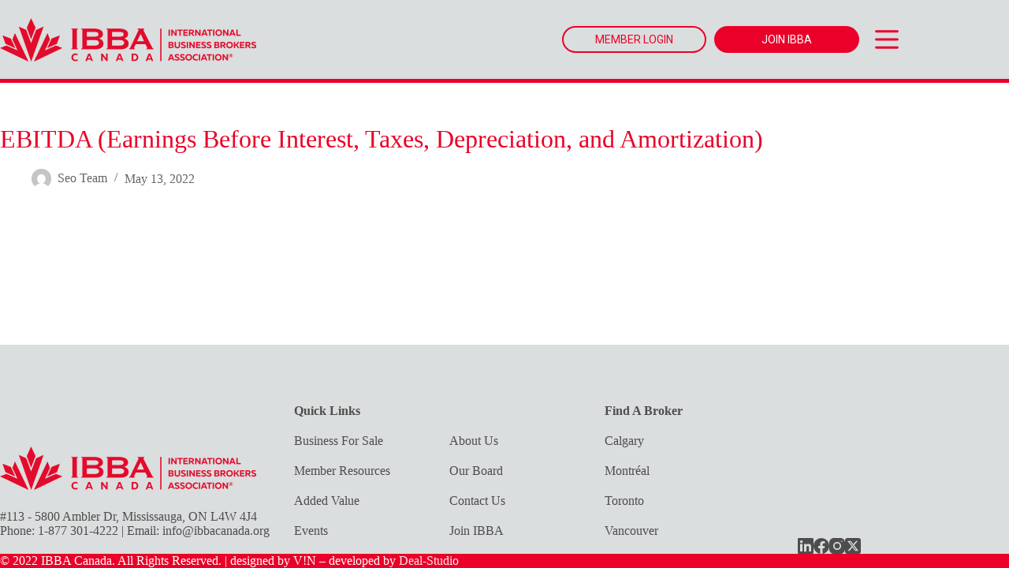

--- FILE ---
content_type: text/html; charset=UTF-8
request_url: https://ibbacanada.org/transaction-term/ebitda-earnings-before-interest-taxes-depreciation-and-amortization/
body_size: 34278
content:
<!doctype html>
<html lang="en-US">
<head><style>img.lazy{min-height:1px}</style><link href="https://ibbacanada.org/wp-content/plugins/w3-total-cache/pub/js/lazyload.min.js" as="script">
	
	<meta charset="UTF-8">
	<meta name="viewport" content="width=device-width, initial-scale=1, maximum-scale=5, viewport-fit=cover">
	<link rel="profile" href="https://gmpg.org/xfn/11">

	<meta name='robots' content='noindex, follow' />

	<!-- This site is optimized with the Yoast SEO plugin v26.6 - https://yoast.com/wordpress/plugins/seo/ -->
	<title>EBITDA (Earnings Before Interest, Taxes, Depreciation, and Amortization) - IBBA Canada</title>
	<meta property="og:locale" content="en_US" />
	<meta property="og:type" content="article" />
	<meta property="og:title" content="EBITDA (Earnings Before Interest, Taxes, Depreciation, and Amortization) - IBBA Canada" />
	<meta property="og:url" content="https://ibbacanada.org/transaction-term/ebitda-earnings-before-interest-taxes-depreciation-and-amortization/" />
	<meta property="og:site_name" content="IBBA Canada" />
	<meta property="article:publisher" content="https://www.facebook.com/IBBACanada" />
	<meta property="article:modified_time" content="2022-05-15T17:37:08+00:00" />
	<meta property="og:image" content="https://ibbacanada.org/wp-content/uploads/2022/02/IBBA_OurBoard-min.jpg" />
	<meta property="og:image:width" content="1024" />
	<meta property="og:image:height" content="769" />
	<meta property="og:image:type" content="image/jpeg" />
	<meta name="twitter:card" content="summary_large_image" />
	<meta name="twitter:site" content="@IBBA_canada" />
	<script type="application/ld+json" class="yoast-schema-graph">{"@context":"https://schema.org","@graph":[{"@type":"WebPage","@id":"https://ibbacanada.org/transaction-term/ebitda-earnings-before-interest-taxes-depreciation-and-amortization/","url":"https://ibbacanada.org/transaction-term/ebitda-earnings-before-interest-taxes-depreciation-and-amortization/","name":"EBITDA (Earnings Before Interest, Taxes, Depreciation, and Amortization) - IBBA Canada","isPartOf":{"@id":"https://ibbacanada.org/#website"},"datePublished":"2022-05-13T11:06:49+00:00","dateModified":"2022-05-15T17:37:08+00:00","breadcrumb":{"@id":"https://ibbacanada.org/transaction-term/ebitda-earnings-before-interest-taxes-depreciation-and-amortization/#breadcrumb"},"inLanguage":"en-US","potentialAction":[{"@type":"ReadAction","target":["https://ibbacanada.org/transaction-term/ebitda-earnings-before-interest-taxes-depreciation-and-amortization/"]}]},{"@type":"BreadcrumbList","@id":"https://ibbacanada.org/transaction-term/ebitda-earnings-before-interest-taxes-depreciation-and-amortization/#breadcrumb","itemListElement":[{"@type":"ListItem","position":1,"name":"Home","item":"https://ibbacanada.org/"},{"@type":"ListItem","position":2,"name":"Transaction Terms","item":"https://ibbacanada.org/transaction-term/"},{"@type":"ListItem","position":3,"name":"EBITDA (Earnings Before Interest, Taxes, Depreciation, and Amortization)"}]},{"@type":"WebSite","@id":"https://ibbacanada.org/#website","url":"https://ibbacanada.org/","name":"IBBA Canada","description":"","publisher":{"@id":"https://ibbacanada.org/#organization"},"potentialAction":[{"@type":"SearchAction","target":{"@type":"EntryPoint","urlTemplate":"https://ibbacanada.org/?s={search_term_string}"},"query-input":{"@type":"PropertyValueSpecification","valueRequired":true,"valueName":"search_term_string"}}],"inLanguage":"en-US"},{"@type":"Organization","@id":"https://ibbacanada.org/#organization","name":"IBBA Canada","url":"https://ibbacanada.org/","logo":{"@type":"ImageObject","inLanguage":"en-US","@id":"https://ibbacanada.org/#/schema/logo/image/","url":"https://ibbacanada.org/wp-content/uploads/2022/02/ibbacanada.png","contentUrl":"https://ibbacanada.org/wp-content/uploads/2022/02/ibbacanada.png","width":650,"height":110,"caption":"IBBA Canada"},"image":{"@id":"https://ibbacanada.org/#/schema/logo/image/"},"sameAs":["https://www.facebook.com/IBBACanada","https://x.com/IBBA_canada","https://www.instagram.com/ibbacanada/","https://www.linkedin.com/company/ibba-canada"]}]}</script>
	<!-- / Yoast SEO plugin. -->


<link rel='dns-prefetch' href='//meet.jit.si' />
<link rel='dns-prefetch' href='//use.fontawesome.com' />
<link rel='dns-prefetch' href='//fonts.googleapis.com' />
<link rel="alternate" type="application/rss+xml" title="IBBA Canada &raquo; Feed" href="https://ibbacanada.org/feed/" />
<link rel="alternate" title="oEmbed (JSON)" type="application/json+oembed" href="https://ibbacanada.org/wp-json/oembed/1.0/embed?url=https%3A%2F%2Fibbacanada.org%2Ftransaction-term%2Febitda-earnings-before-interest-taxes-depreciation-and-amortization%2F" />
<link rel="alternate" title="oEmbed (XML)" type="text/xml+oembed" href="https://ibbacanada.org/wp-json/oembed/1.0/embed?url=https%3A%2F%2Fibbacanada.org%2Ftransaction-term%2Febitda-earnings-before-interest-taxes-depreciation-and-amortization%2F&#038;format=xml" />
<style id='wp-img-auto-sizes-contain-inline-css'>
img:is([sizes=auto i],[sizes^="auto," i]){contain-intrinsic-size:3000px 1500px}
/*# sourceURL=wp-img-auto-sizes-contain-inline-css */
</style>
<link rel='stylesheet' id='reusablec-block-css-css' href='https://ibbacanada.org/wp-content/plugins/reusable-content-blocks/includes/css/reusablec-block.css?ver=6.9' media='all' />
<link rel='stylesheet' id='wp-block-library-css' href='https://ibbacanada.org/wp-includes/css/dist/block-library/style.min.css?ver=6.9' media='all' />
<link rel='stylesheet' id='wp-components-css' href='https://ibbacanada.org/wp-includes/css/dist/components/style.min.css?ver=6.9' media='all' />
<link rel='stylesheet' id='wp-preferences-css' href='https://ibbacanada.org/wp-includes/css/dist/preferences/style.min.css?ver=6.9' media='all' />
<link rel='stylesheet' id='wp-block-editor-css' href='https://ibbacanada.org/wp-includes/css/dist/block-editor/style.min.css?ver=6.9' media='all' />
<link rel='stylesheet' id='popup-maker-block-library-style-css' href='https://ibbacanada.org/wp-content/plugins/popup-maker/dist/packages/block-library-style.css?ver=dbea705cfafe089d65f1' media='all' />
<link rel='stylesheet' id='mediaelement-css' href='https://ibbacanada.org/wp-includes/js/mediaelement/mediaelementplayer-legacy.min.css?ver=4.2.17' media='all' />
<link rel='stylesheet' id='wp-mediaelement-css' href='https://ibbacanada.org/wp-includes/js/mediaelement/wp-mediaelement.min.css?ver=6.9' media='all' />
<link rel='stylesheet' id='view_editor_gutenberg_frontend_assets-css' href='https://ibbacanada.org/wp-content/plugins/wp-views/public/css/views-frontend.css?ver=3.6.20' media='all' />
<style id='view_editor_gutenberg_frontend_assets-inline-css'>
.wpv-sort-list-dropdown.wpv-sort-list-dropdown-style-default > span.wpv-sort-list,.wpv-sort-list-dropdown.wpv-sort-list-dropdown-style-default .wpv-sort-list-item {border-color: #cdcdcd;}.wpv-sort-list-dropdown.wpv-sort-list-dropdown-style-default .wpv-sort-list-item a {color: #444;background-color: #fff;}.wpv-sort-list-dropdown.wpv-sort-list-dropdown-style-default a:hover,.wpv-sort-list-dropdown.wpv-sort-list-dropdown-style-default a:focus {color: #000;background-color: #eee;}.wpv-sort-list-dropdown.wpv-sort-list-dropdown-style-default .wpv-sort-list-item.wpv-sort-list-current a {color: #000;background-color: #eee;}
.wpv-sort-list-dropdown.wpv-sort-list-dropdown-style-default > span.wpv-sort-list,.wpv-sort-list-dropdown.wpv-sort-list-dropdown-style-default .wpv-sort-list-item {border-color: #cdcdcd;}.wpv-sort-list-dropdown.wpv-sort-list-dropdown-style-default .wpv-sort-list-item a {color: #444;background-color: #fff;}.wpv-sort-list-dropdown.wpv-sort-list-dropdown-style-default a:hover,.wpv-sort-list-dropdown.wpv-sort-list-dropdown-style-default a:focus {color: #000;background-color: #eee;}.wpv-sort-list-dropdown.wpv-sort-list-dropdown-style-default .wpv-sort-list-item.wpv-sort-list-current a {color: #000;background-color: #eee;}.wpv-sort-list-dropdown.wpv-sort-list-dropdown-style-grey > span.wpv-sort-list,.wpv-sort-list-dropdown.wpv-sort-list-dropdown-style-grey .wpv-sort-list-item {border-color: #cdcdcd;}.wpv-sort-list-dropdown.wpv-sort-list-dropdown-style-grey .wpv-sort-list-item a {color: #444;background-color: #eeeeee;}.wpv-sort-list-dropdown.wpv-sort-list-dropdown-style-grey a:hover,.wpv-sort-list-dropdown.wpv-sort-list-dropdown-style-grey a:focus {color: #000;background-color: #e5e5e5;}.wpv-sort-list-dropdown.wpv-sort-list-dropdown-style-grey .wpv-sort-list-item.wpv-sort-list-current a {color: #000;background-color: #e5e5e5;}
.wpv-sort-list-dropdown.wpv-sort-list-dropdown-style-default > span.wpv-sort-list,.wpv-sort-list-dropdown.wpv-sort-list-dropdown-style-default .wpv-sort-list-item {border-color: #cdcdcd;}.wpv-sort-list-dropdown.wpv-sort-list-dropdown-style-default .wpv-sort-list-item a {color: #444;background-color: #fff;}.wpv-sort-list-dropdown.wpv-sort-list-dropdown-style-default a:hover,.wpv-sort-list-dropdown.wpv-sort-list-dropdown-style-default a:focus {color: #000;background-color: #eee;}.wpv-sort-list-dropdown.wpv-sort-list-dropdown-style-default .wpv-sort-list-item.wpv-sort-list-current a {color: #000;background-color: #eee;}.wpv-sort-list-dropdown.wpv-sort-list-dropdown-style-grey > span.wpv-sort-list,.wpv-sort-list-dropdown.wpv-sort-list-dropdown-style-grey .wpv-sort-list-item {border-color: #cdcdcd;}.wpv-sort-list-dropdown.wpv-sort-list-dropdown-style-grey .wpv-sort-list-item a {color: #444;background-color: #eeeeee;}.wpv-sort-list-dropdown.wpv-sort-list-dropdown-style-grey a:hover,.wpv-sort-list-dropdown.wpv-sort-list-dropdown-style-grey a:focus {color: #000;background-color: #e5e5e5;}.wpv-sort-list-dropdown.wpv-sort-list-dropdown-style-grey .wpv-sort-list-item.wpv-sort-list-current a {color: #000;background-color: #e5e5e5;}.wpv-sort-list-dropdown.wpv-sort-list-dropdown-style-blue > span.wpv-sort-list,.wpv-sort-list-dropdown.wpv-sort-list-dropdown-style-blue .wpv-sort-list-item {border-color: #0099cc;}.wpv-sort-list-dropdown.wpv-sort-list-dropdown-style-blue .wpv-sort-list-item a {color: #444;background-color: #cbddeb;}.wpv-sort-list-dropdown.wpv-sort-list-dropdown-style-blue a:hover,.wpv-sort-list-dropdown.wpv-sort-list-dropdown-style-blue a:focus {color: #000;background-color: #95bedd;}.wpv-sort-list-dropdown.wpv-sort-list-dropdown-style-blue .wpv-sort-list-item.wpv-sort-list-current a {color: #000;background-color: #95bedd;}
/*# sourceURL=view_editor_gutenberg_frontend_assets-inline-css */
</style>
<style id='font-awesome-svg-styles-default-inline-css'>
.svg-inline--fa {
  display: inline-block;
  height: 1em;
  overflow: visible;
  vertical-align: -.125em;
}
/*# sourceURL=font-awesome-svg-styles-default-inline-css */
</style>
<link rel='stylesheet' id='font-awesome-svg-styles-css' href='https://ibbacanada.org/wp-content/uploads/font-awesome/v5.15.1/css/svg-with-js.css' media='all' />
<style id='font-awesome-svg-styles-inline-css'>
   .wp-block-font-awesome-icon svg::before,
   .wp-rich-text-font-awesome-icon svg::before {content: unset;}
/*# sourceURL=font-awesome-svg-styles-inline-css */
</style>
<style id='global-styles-inline-css'>
:root{--wp--preset--aspect-ratio--square: 1;--wp--preset--aspect-ratio--4-3: 4/3;--wp--preset--aspect-ratio--3-4: 3/4;--wp--preset--aspect-ratio--3-2: 3/2;--wp--preset--aspect-ratio--2-3: 2/3;--wp--preset--aspect-ratio--16-9: 16/9;--wp--preset--aspect-ratio--9-16: 9/16;--wp--preset--color--black: #000000;--wp--preset--color--cyan-bluish-gray: #abb8c3;--wp--preset--color--white: #ffffff;--wp--preset--color--pale-pink: #f78da7;--wp--preset--color--vivid-red: #cf2e2e;--wp--preset--color--luminous-vivid-orange: #ff6900;--wp--preset--color--luminous-vivid-amber: #fcb900;--wp--preset--color--light-green-cyan: #7bdcb5;--wp--preset--color--vivid-green-cyan: #00d084;--wp--preset--color--pale-cyan-blue: #8ed1fc;--wp--preset--color--vivid-cyan-blue: #0693e3;--wp--preset--color--vivid-purple: #9b51e0;--wp--preset--color--palette-color-1: var(--theme-palette-color-1, #ea0028);--wp--preset--color--palette-color-2: var(--theme-palette-color-2, #dbdede);--wp--preset--color--palette-color-3: var(--theme-palette-color-3, #4d4d4d);--wp--preset--color--palette-color-4: var(--theme-palette-color-4, #666666);--wp--preset--color--palette-color-5: var(--theme-palette-color-5, #E2E7ED);--wp--preset--color--palette-color-6: var(--theme-palette-color-6, #edeff2);--wp--preset--color--palette-color-7: var(--theme-palette-color-7, #f8f9fb);--wp--preset--color--palette-color-8: var(--theme-palette-color-8, #ffffff);--wp--preset--gradient--vivid-cyan-blue-to-vivid-purple: linear-gradient(135deg,rgb(6,147,227) 0%,rgb(155,81,224) 100%);--wp--preset--gradient--light-green-cyan-to-vivid-green-cyan: linear-gradient(135deg,rgb(122,220,180) 0%,rgb(0,208,130) 100%);--wp--preset--gradient--luminous-vivid-amber-to-luminous-vivid-orange: linear-gradient(135deg,rgb(252,185,0) 0%,rgb(255,105,0) 100%);--wp--preset--gradient--luminous-vivid-orange-to-vivid-red: linear-gradient(135deg,rgb(255,105,0) 0%,rgb(207,46,46) 100%);--wp--preset--gradient--very-light-gray-to-cyan-bluish-gray: linear-gradient(135deg,rgb(238,238,238) 0%,rgb(169,184,195) 100%);--wp--preset--gradient--cool-to-warm-spectrum: linear-gradient(135deg,rgb(74,234,220) 0%,rgb(151,120,209) 20%,rgb(207,42,186) 40%,rgb(238,44,130) 60%,rgb(251,105,98) 80%,rgb(254,248,76) 100%);--wp--preset--gradient--blush-light-purple: linear-gradient(135deg,rgb(255,206,236) 0%,rgb(152,150,240) 100%);--wp--preset--gradient--blush-bordeaux: linear-gradient(135deg,rgb(254,205,165) 0%,rgb(254,45,45) 50%,rgb(107,0,62) 100%);--wp--preset--gradient--luminous-dusk: linear-gradient(135deg,rgb(255,203,112) 0%,rgb(199,81,192) 50%,rgb(65,88,208) 100%);--wp--preset--gradient--pale-ocean: linear-gradient(135deg,rgb(255,245,203) 0%,rgb(182,227,212) 50%,rgb(51,167,181) 100%);--wp--preset--gradient--electric-grass: linear-gradient(135deg,rgb(202,248,128) 0%,rgb(113,206,126) 100%);--wp--preset--gradient--midnight: linear-gradient(135deg,rgb(2,3,129) 0%,rgb(40,116,252) 100%);--wp--preset--gradient--juicy-peach: linear-gradient(to right, #ffecd2 0%, #fcb69f 100%);--wp--preset--gradient--young-passion: linear-gradient(to right, #ff8177 0%, #ff867a 0%, #ff8c7f 21%, #f99185 52%, #cf556c 78%, #b12a5b 100%);--wp--preset--gradient--true-sunset: linear-gradient(to right, #fa709a 0%, #fee140 100%);--wp--preset--gradient--morpheus-den: linear-gradient(to top, #30cfd0 0%, #330867 100%);--wp--preset--gradient--plum-plate: linear-gradient(135deg, #667eea 0%, #764ba2 100%);--wp--preset--gradient--aqua-splash: linear-gradient(15deg, #13547a 0%, #80d0c7 100%);--wp--preset--gradient--love-kiss: linear-gradient(to top, #ff0844 0%, #ffb199 100%);--wp--preset--gradient--new-retrowave: linear-gradient(to top, #3b41c5 0%, #a981bb 49%, #ffc8a9 100%);--wp--preset--gradient--plum-bath: linear-gradient(to top, #cc208e 0%, #6713d2 100%);--wp--preset--gradient--high-flight: linear-gradient(to right, #0acffe 0%, #495aff 100%);--wp--preset--gradient--teen-party: linear-gradient(-225deg, #FF057C 0%, #8D0B93 50%, #321575 100%);--wp--preset--gradient--fabled-sunset: linear-gradient(-225deg, #231557 0%, #44107A 29%, #FF1361 67%, #FFF800 100%);--wp--preset--gradient--arielle-smile: radial-gradient(circle 248px at center, #16d9e3 0%, #30c7ec 47%, #46aef7 100%);--wp--preset--gradient--itmeo-branding: linear-gradient(180deg, #2af598 0%, #009efd 100%);--wp--preset--gradient--deep-blue: linear-gradient(to right, #6a11cb 0%, #2575fc 100%);--wp--preset--gradient--strong-bliss: linear-gradient(to right, #f78ca0 0%, #f9748f 19%, #fd868c 60%, #fe9a8b 100%);--wp--preset--gradient--sweet-period: linear-gradient(to top, #3f51b1 0%, #5a55ae 13%, #7b5fac 25%, #8f6aae 38%, #a86aa4 50%, #cc6b8e 62%, #f18271 75%, #f3a469 87%, #f7c978 100%);--wp--preset--gradient--purple-division: linear-gradient(to top, #7028e4 0%, #e5b2ca 100%);--wp--preset--gradient--cold-evening: linear-gradient(to top, #0c3483 0%, #a2b6df 100%, #6b8cce 100%, #a2b6df 100%);--wp--preset--gradient--mountain-rock: linear-gradient(to right, #868f96 0%, #596164 100%);--wp--preset--gradient--desert-hump: linear-gradient(to top, #c79081 0%, #dfa579 100%);--wp--preset--gradient--ethernal-constance: linear-gradient(to top, #09203f 0%, #537895 100%);--wp--preset--gradient--happy-memories: linear-gradient(-60deg, #ff5858 0%, #f09819 100%);--wp--preset--gradient--grown-early: linear-gradient(to top, #0ba360 0%, #3cba92 100%);--wp--preset--gradient--morning-salad: linear-gradient(-225deg, #B7F8DB 0%, #50A7C2 100%);--wp--preset--gradient--night-call: linear-gradient(-225deg, #AC32E4 0%, #7918F2 48%, #4801FF 100%);--wp--preset--gradient--mind-crawl: linear-gradient(-225deg, #473B7B 0%, #3584A7 51%, #30D2BE 100%);--wp--preset--gradient--angel-care: linear-gradient(-225deg, #FFE29F 0%, #FFA99F 48%, #FF719A 100%);--wp--preset--gradient--juicy-cake: linear-gradient(to top, #e14fad 0%, #f9d423 100%);--wp--preset--gradient--rich-metal: linear-gradient(to right, #d7d2cc 0%, #304352 100%);--wp--preset--gradient--mole-hall: linear-gradient(-20deg, #616161 0%, #9bc5c3 100%);--wp--preset--gradient--cloudy-knoxville: linear-gradient(120deg, #fdfbfb 0%, #ebedee 100%);--wp--preset--gradient--soft-grass: linear-gradient(to top, #c1dfc4 0%, #deecdd 100%);--wp--preset--gradient--saint-petersburg: linear-gradient(135deg, #f5f7fa 0%, #c3cfe2 100%);--wp--preset--gradient--everlasting-sky: linear-gradient(135deg, #fdfcfb 0%, #e2d1c3 100%);--wp--preset--gradient--kind-steel: linear-gradient(-20deg, #e9defa 0%, #fbfcdb 100%);--wp--preset--gradient--over-sun: linear-gradient(60deg, #abecd6 0%, #fbed96 100%);--wp--preset--gradient--premium-white: linear-gradient(to top, #d5d4d0 0%, #d5d4d0 1%, #eeeeec 31%, #efeeec 75%, #e9e9e7 100%);--wp--preset--gradient--clean-mirror: linear-gradient(45deg, #93a5cf 0%, #e4efe9 100%);--wp--preset--gradient--wild-apple: linear-gradient(to top, #d299c2 0%, #fef9d7 100%);--wp--preset--gradient--snow-again: linear-gradient(to top, #e6e9f0 0%, #eef1f5 100%);--wp--preset--gradient--confident-cloud: linear-gradient(to top, #dad4ec 0%, #dad4ec 1%, #f3e7e9 100%);--wp--preset--gradient--glass-water: linear-gradient(to top, #dfe9f3 0%, white 100%);--wp--preset--gradient--perfect-white: linear-gradient(-225deg, #E3FDF5 0%, #FFE6FA 100%);--wp--preset--font-size--small: 13px;--wp--preset--font-size--medium: 20px;--wp--preset--font-size--large: clamp(22px, 1.375rem + ((1vw - 3.2px) * 0.625), 30px);--wp--preset--font-size--x-large: clamp(30px, 1.875rem + ((1vw - 3.2px) * 1.563), 50px);--wp--preset--font-size--xx-large: clamp(45px, 2.813rem + ((1vw - 3.2px) * 2.734), 80px);--wp--preset--spacing--20: 0.44rem;--wp--preset--spacing--30: 0.67rem;--wp--preset--spacing--40: 1rem;--wp--preset--spacing--50: 1.5rem;--wp--preset--spacing--60: 2.25rem;--wp--preset--spacing--70: 3.38rem;--wp--preset--spacing--80: 5.06rem;--wp--preset--shadow--natural: 6px 6px 9px rgba(0, 0, 0, 0.2);--wp--preset--shadow--deep: 12px 12px 50px rgba(0, 0, 0, 0.4);--wp--preset--shadow--sharp: 6px 6px 0px rgba(0, 0, 0, 0.2);--wp--preset--shadow--outlined: 6px 6px 0px -3px rgb(255, 255, 255), 6px 6px rgb(0, 0, 0);--wp--preset--shadow--crisp: 6px 6px 0px rgb(0, 0, 0);}:root { --wp--style--global--content-size: var(--theme-block-max-width);--wp--style--global--wide-size: var(--theme-block-wide-max-width); }:where(body) { margin: 0; }.wp-site-blocks > .alignleft { float: left; margin-right: 2em; }.wp-site-blocks > .alignright { float: right; margin-left: 2em; }.wp-site-blocks > .aligncenter { justify-content: center; margin-left: auto; margin-right: auto; }:where(.wp-site-blocks) > * { margin-block-start: var(--theme-content-spacing); margin-block-end: 0; }:where(.wp-site-blocks) > :first-child { margin-block-start: 0; }:where(.wp-site-blocks) > :last-child { margin-block-end: 0; }:root { --wp--style--block-gap: var(--theme-content-spacing); }:root :where(.is-layout-flow) > :first-child{margin-block-start: 0;}:root :where(.is-layout-flow) > :last-child{margin-block-end: 0;}:root :where(.is-layout-flow) > *{margin-block-start: var(--theme-content-spacing);margin-block-end: 0;}:root :where(.is-layout-constrained) > :first-child{margin-block-start: 0;}:root :where(.is-layout-constrained) > :last-child{margin-block-end: 0;}:root :where(.is-layout-constrained) > *{margin-block-start: var(--theme-content-spacing);margin-block-end: 0;}:root :where(.is-layout-flex){gap: var(--theme-content-spacing);}:root :where(.is-layout-grid){gap: var(--theme-content-spacing);}.is-layout-flow > .alignleft{float: left;margin-inline-start: 0;margin-inline-end: 2em;}.is-layout-flow > .alignright{float: right;margin-inline-start: 2em;margin-inline-end: 0;}.is-layout-flow > .aligncenter{margin-left: auto !important;margin-right: auto !important;}.is-layout-constrained > .alignleft{float: left;margin-inline-start: 0;margin-inline-end: 2em;}.is-layout-constrained > .alignright{float: right;margin-inline-start: 2em;margin-inline-end: 0;}.is-layout-constrained > .aligncenter{margin-left: auto !important;margin-right: auto !important;}.is-layout-constrained > :where(:not(.alignleft):not(.alignright):not(.alignfull)){max-width: var(--wp--style--global--content-size);margin-left: auto !important;margin-right: auto !important;}.is-layout-constrained > .alignwide{max-width: var(--wp--style--global--wide-size);}body .is-layout-flex{display: flex;}.is-layout-flex{flex-wrap: wrap;align-items: center;}.is-layout-flex > :is(*, div){margin: 0;}body .is-layout-grid{display: grid;}.is-layout-grid > :is(*, div){margin: 0;}body{padding-top: 0px;padding-right: 0px;padding-bottom: 0px;padding-left: 0px;}:root :where(.wp-element-button, .wp-block-button__link){font-style: inherit;font-weight: inherit;letter-spacing: inherit;text-transform: inherit;}.has-black-color{color: var(--wp--preset--color--black) !important;}.has-cyan-bluish-gray-color{color: var(--wp--preset--color--cyan-bluish-gray) !important;}.has-white-color{color: var(--wp--preset--color--white) !important;}.has-pale-pink-color{color: var(--wp--preset--color--pale-pink) !important;}.has-vivid-red-color{color: var(--wp--preset--color--vivid-red) !important;}.has-luminous-vivid-orange-color{color: var(--wp--preset--color--luminous-vivid-orange) !important;}.has-luminous-vivid-amber-color{color: var(--wp--preset--color--luminous-vivid-amber) !important;}.has-light-green-cyan-color{color: var(--wp--preset--color--light-green-cyan) !important;}.has-vivid-green-cyan-color{color: var(--wp--preset--color--vivid-green-cyan) !important;}.has-pale-cyan-blue-color{color: var(--wp--preset--color--pale-cyan-blue) !important;}.has-vivid-cyan-blue-color{color: var(--wp--preset--color--vivid-cyan-blue) !important;}.has-vivid-purple-color{color: var(--wp--preset--color--vivid-purple) !important;}.has-palette-color-1-color{color: var(--wp--preset--color--palette-color-1) !important;}.has-palette-color-2-color{color: var(--wp--preset--color--palette-color-2) !important;}.has-palette-color-3-color{color: var(--wp--preset--color--palette-color-3) !important;}.has-palette-color-4-color{color: var(--wp--preset--color--palette-color-4) !important;}.has-palette-color-5-color{color: var(--wp--preset--color--palette-color-5) !important;}.has-palette-color-6-color{color: var(--wp--preset--color--palette-color-6) !important;}.has-palette-color-7-color{color: var(--wp--preset--color--palette-color-7) !important;}.has-palette-color-8-color{color: var(--wp--preset--color--palette-color-8) !important;}.has-black-background-color{background-color: var(--wp--preset--color--black) !important;}.has-cyan-bluish-gray-background-color{background-color: var(--wp--preset--color--cyan-bluish-gray) !important;}.has-white-background-color{background-color: var(--wp--preset--color--white) !important;}.has-pale-pink-background-color{background-color: var(--wp--preset--color--pale-pink) !important;}.has-vivid-red-background-color{background-color: var(--wp--preset--color--vivid-red) !important;}.has-luminous-vivid-orange-background-color{background-color: var(--wp--preset--color--luminous-vivid-orange) !important;}.has-luminous-vivid-amber-background-color{background-color: var(--wp--preset--color--luminous-vivid-amber) !important;}.has-light-green-cyan-background-color{background-color: var(--wp--preset--color--light-green-cyan) !important;}.has-vivid-green-cyan-background-color{background-color: var(--wp--preset--color--vivid-green-cyan) !important;}.has-pale-cyan-blue-background-color{background-color: var(--wp--preset--color--pale-cyan-blue) !important;}.has-vivid-cyan-blue-background-color{background-color: var(--wp--preset--color--vivid-cyan-blue) !important;}.has-vivid-purple-background-color{background-color: var(--wp--preset--color--vivid-purple) !important;}.has-palette-color-1-background-color{background-color: var(--wp--preset--color--palette-color-1) !important;}.has-palette-color-2-background-color{background-color: var(--wp--preset--color--palette-color-2) !important;}.has-palette-color-3-background-color{background-color: var(--wp--preset--color--palette-color-3) !important;}.has-palette-color-4-background-color{background-color: var(--wp--preset--color--palette-color-4) !important;}.has-palette-color-5-background-color{background-color: var(--wp--preset--color--palette-color-5) !important;}.has-palette-color-6-background-color{background-color: var(--wp--preset--color--palette-color-6) !important;}.has-palette-color-7-background-color{background-color: var(--wp--preset--color--palette-color-7) !important;}.has-palette-color-8-background-color{background-color: var(--wp--preset--color--palette-color-8) !important;}.has-black-border-color{border-color: var(--wp--preset--color--black) !important;}.has-cyan-bluish-gray-border-color{border-color: var(--wp--preset--color--cyan-bluish-gray) !important;}.has-white-border-color{border-color: var(--wp--preset--color--white) !important;}.has-pale-pink-border-color{border-color: var(--wp--preset--color--pale-pink) !important;}.has-vivid-red-border-color{border-color: var(--wp--preset--color--vivid-red) !important;}.has-luminous-vivid-orange-border-color{border-color: var(--wp--preset--color--luminous-vivid-orange) !important;}.has-luminous-vivid-amber-border-color{border-color: var(--wp--preset--color--luminous-vivid-amber) !important;}.has-light-green-cyan-border-color{border-color: var(--wp--preset--color--light-green-cyan) !important;}.has-vivid-green-cyan-border-color{border-color: var(--wp--preset--color--vivid-green-cyan) !important;}.has-pale-cyan-blue-border-color{border-color: var(--wp--preset--color--pale-cyan-blue) !important;}.has-vivid-cyan-blue-border-color{border-color: var(--wp--preset--color--vivid-cyan-blue) !important;}.has-vivid-purple-border-color{border-color: var(--wp--preset--color--vivid-purple) !important;}.has-palette-color-1-border-color{border-color: var(--wp--preset--color--palette-color-1) !important;}.has-palette-color-2-border-color{border-color: var(--wp--preset--color--palette-color-2) !important;}.has-palette-color-3-border-color{border-color: var(--wp--preset--color--palette-color-3) !important;}.has-palette-color-4-border-color{border-color: var(--wp--preset--color--palette-color-4) !important;}.has-palette-color-5-border-color{border-color: var(--wp--preset--color--palette-color-5) !important;}.has-palette-color-6-border-color{border-color: var(--wp--preset--color--palette-color-6) !important;}.has-palette-color-7-border-color{border-color: var(--wp--preset--color--palette-color-7) !important;}.has-palette-color-8-border-color{border-color: var(--wp--preset--color--palette-color-8) !important;}.has-vivid-cyan-blue-to-vivid-purple-gradient-background{background: var(--wp--preset--gradient--vivid-cyan-blue-to-vivid-purple) !important;}.has-light-green-cyan-to-vivid-green-cyan-gradient-background{background: var(--wp--preset--gradient--light-green-cyan-to-vivid-green-cyan) !important;}.has-luminous-vivid-amber-to-luminous-vivid-orange-gradient-background{background: var(--wp--preset--gradient--luminous-vivid-amber-to-luminous-vivid-orange) !important;}.has-luminous-vivid-orange-to-vivid-red-gradient-background{background: var(--wp--preset--gradient--luminous-vivid-orange-to-vivid-red) !important;}.has-very-light-gray-to-cyan-bluish-gray-gradient-background{background: var(--wp--preset--gradient--very-light-gray-to-cyan-bluish-gray) !important;}.has-cool-to-warm-spectrum-gradient-background{background: var(--wp--preset--gradient--cool-to-warm-spectrum) !important;}.has-blush-light-purple-gradient-background{background: var(--wp--preset--gradient--blush-light-purple) !important;}.has-blush-bordeaux-gradient-background{background: var(--wp--preset--gradient--blush-bordeaux) !important;}.has-luminous-dusk-gradient-background{background: var(--wp--preset--gradient--luminous-dusk) !important;}.has-pale-ocean-gradient-background{background: var(--wp--preset--gradient--pale-ocean) !important;}.has-electric-grass-gradient-background{background: var(--wp--preset--gradient--electric-grass) !important;}.has-midnight-gradient-background{background: var(--wp--preset--gradient--midnight) !important;}.has-juicy-peach-gradient-background{background: var(--wp--preset--gradient--juicy-peach) !important;}.has-young-passion-gradient-background{background: var(--wp--preset--gradient--young-passion) !important;}.has-true-sunset-gradient-background{background: var(--wp--preset--gradient--true-sunset) !important;}.has-morpheus-den-gradient-background{background: var(--wp--preset--gradient--morpheus-den) !important;}.has-plum-plate-gradient-background{background: var(--wp--preset--gradient--plum-plate) !important;}.has-aqua-splash-gradient-background{background: var(--wp--preset--gradient--aqua-splash) !important;}.has-love-kiss-gradient-background{background: var(--wp--preset--gradient--love-kiss) !important;}.has-new-retrowave-gradient-background{background: var(--wp--preset--gradient--new-retrowave) !important;}.has-plum-bath-gradient-background{background: var(--wp--preset--gradient--plum-bath) !important;}.has-high-flight-gradient-background{background: var(--wp--preset--gradient--high-flight) !important;}.has-teen-party-gradient-background{background: var(--wp--preset--gradient--teen-party) !important;}.has-fabled-sunset-gradient-background{background: var(--wp--preset--gradient--fabled-sunset) !important;}.has-arielle-smile-gradient-background{background: var(--wp--preset--gradient--arielle-smile) !important;}.has-itmeo-branding-gradient-background{background: var(--wp--preset--gradient--itmeo-branding) !important;}.has-deep-blue-gradient-background{background: var(--wp--preset--gradient--deep-blue) !important;}.has-strong-bliss-gradient-background{background: var(--wp--preset--gradient--strong-bliss) !important;}.has-sweet-period-gradient-background{background: var(--wp--preset--gradient--sweet-period) !important;}.has-purple-division-gradient-background{background: var(--wp--preset--gradient--purple-division) !important;}.has-cold-evening-gradient-background{background: var(--wp--preset--gradient--cold-evening) !important;}.has-mountain-rock-gradient-background{background: var(--wp--preset--gradient--mountain-rock) !important;}.has-desert-hump-gradient-background{background: var(--wp--preset--gradient--desert-hump) !important;}.has-ethernal-constance-gradient-background{background: var(--wp--preset--gradient--ethernal-constance) !important;}.has-happy-memories-gradient-background{background: var(--wp--preset--gradient--happy-memories) !important;}.has-grown-early-gradient-background{background: var(--wp--preset--gradient--grown-early) !important;}.has-morning-salad-gradient-background{background: var(--wp--preset--gradient--morning-salad) !important;}.has-night-call-gradient-background{background: var(--wp--preset--gradient--night-call) !important;}.has-mind-crawl-gradient-background{background: var(--wp--preset--gradient--mind-crawl) !important;}.has-angel-care-gradient-background{background: var(--wp--preset--gradient--angel-care) !important;}.has-juicy-cake-gradient-background{background: var(--wp--preset--gradient--juicy-cake) !important;}.has-rich-metal-gradient-background{background: var(--wp--preset--gradient--rich-metal) !important;}.has-mole-hall-gradient-background{background: var(--wp--preset--gradient--mole-hall) !important;}.has-cloudy-knoxville-gradient-background{background: var(--wp--preset--gradient--cloudy-knoxville) !important;}.has-soft-grass-gradient-background{background: var(--wp--preset--gradient--soft-grass) !important;}.has-saint-petersburg-gradient-background{background: var(--wp--preset--gradient--saint-petersburg) !important;}.has-everlasting-sky-gradient-background{background: var(--wp--preset--gradient--everlasting-sky) !important;}.has-kind-steel-gradient-background{background: var(--wp--preset--gradient--kind-steel) !important;}.has-over-sun-gradient-background{background: var(--wp--preset--gradient--over-sun) !important;}.has-premium-white-gradient-background{background: var(--wp--preset--gradient--premium-white) !important;}.has-clean-mirror-gradient-background{background: var(--wp--preset--gradient--clean-mirror) !important;}.has-wild-apple-gradient-background{background: var(--wp--preset--gradient--wild-apple) !important;}.has-snow-again-gradient-background{background: var(--wp--preset--gradient--snow-again) !important;}.has-confident-cloud-gradient-background{background: var(--wp--preset--gradient--confident-cloud) !important;}.has-glass-water-gradient-background{background: var(--wp--preset--gradient--glass-water) !important;}.has-perfect-white-gradient-background{background: var(--wp--preset--gradient--perfect-white) !important;}.has-small-font-size{font-size: var(--wp--preset--font-size--small) !important;}.has-medium-font-size{font-size: var(--wp--preset--font-size--medium) !important;}.has-large-font-size{font-size: var(--wp--preset--font-size--large) !important;}.has-x-large-font-size{font-size: var(--wp--preset--font-size--x-large) !important;}.has-xx-large-font-size{font-size: var(--wp--preset--font-size--xx-large) !important;}
:root :where(.wp-block-pullquote){font-size: clamp(0.984em, 0.984rem + ((1vw - 0.2em) * 0.645), 1.5em);line-height: 1.6;}
/*# sourceURL=global-styles-inline-css */
</style>
<link rel='stylesheet' id='widgetopts-styles-css' href='https://ibbacanada.org/wp-content/plugins/widget-options/assets/css/widget-options.css?ver=4.1.3' media='all' />
<link rel='stylesheet' id='ct-main-styles-css' href='https://ibbacanada.org/wp-content/themes/blocksy/static/bundle/main.min.css?ver=2.1.23' media='all' />
<link rel='stylesheet' id='ct-page-title-styles-css' href='https://ibbacanada.org/wp-content/themes/blocksy/static/bundle/page-title.min.css?ver=2.1.23' media='all' />
<link rel='stylesheet' id='toolset_bootstrap_styles-css' href='https://ibbacanada.org/wp-content/plugins/cred-frontend-editor/vendor/toolset/toolset-common/res/lib/bootstrap3/css/bootstrap.css?ver=4.4.9' media='screen' />
<link rel='stylesheet' id='font-awesome-official-css' href='https://use.fontawesome.com/releases/v5.15.1/css/all.css' media='all' integrity="sha384-vp86vTRFVJgpjF9jiIGPEEqYqlDwgyBgEF109VFjmqGmIY/Y4HV4d3Gp2irVfcrp" crossorigin="anonymous" />
<link rel='stylesheet' id='evcal_google_fonts-css' href='//fonts.googleapis.com/css?family=Oswald%3A400%2C300%7COpen+Sans%3A700%2C400%2C400i%7CRoboto%3A700%2C400&#038;ver=6.9' media='screen' />
<link rel='stylesheet' id='evcal_cal_default-css' href='//ibbacanada.org/wp-content/plugins/eventON/assets/css/eventon_styles.css?ver=4.0.2' media='all' />
<link rel='stylesheet' id='evo_font_icons-css' href='//ibbacanada.org/wp-content/plugins/eventON/assets/fonts/all.css?ver=4.0.2' media='all' />
<link rel='stylesheet' id='eventon_dynamic_styles-css' href='//ibbacanada.org/wp-content/plugins/eventON/assets/css/eventon_dynamic_styles.css?ver=4.0.2' media='all' />
<link rel='stylesheet' id='dashicons-css' href='https://ibbacanada.org/wp-includes/css/dashicons.min.css?ver=6.9' media='all' />
<link rel='stylesheet' id='toolset-select2-css-css' href='https://ibbacanada.org/wp-content/plugins/cred-frontend-editor/vendor/toolset/toolset-common/res/lib/select2/select2.css?ver=6.9' media='screen' />
<link rel='stylesheet' id='evo_el_styles-css' href='//ibbacanada.org/wp-content/plugins/eventon-event-lists/assets/el_styles.css?ver=6.9' media='all' />
<link rel='stylesheet' id='popup-maker-site-css' href='//ibbacanada.org/wp-content/uploads/pum/pum-site-styles.css?generated=1758805960&#038;ver=1.21.5' media='all' />
<link rel='stylesheet' id='blocksy-ext-mega-menu-styles-css' href='https://ibbacanada.org/wp-content/plugins/blocksy-companion-pro/framework/premium/extensions/mega-menu/static/bundle/main.min.css?ver=2.1.23' media='all' />
<link rel='stylesheet' id='bsf-Defaults-css' href='https://ibbacanada.org/wp-content/uploads/smile_fonts/Defaults/Defaults.css?ver=3.19.19' media='all' />
<link rel='stylesheet' id='um_modal-css' href='https://ibbacanada.org/wp-content/plugins/ultimate-member/assets/css/um-modal.min.css?ver=2.8.0' media='all' />
<link rel='stylesheet' id='um_ui-css' href='https://ibbacanada.org/wp-content/plugins/ultimate-member/assets/libs/jquery-ui/jquery-ui.min.css?ver=1.13.2' media='all' />
<link rel='stylesheet' id='um_tipsy-css' href='https://ibbacanada.org/wp-content/plugins/ultimate-member/assets/libs/tipsy/tipsy.min.css?ver=1.0.0a' media='all' />
<link rel='stylesheet' id='um_raty-css' href='https://ibbacanada.org/wp-content/plugins/ultimate-member/assets/libs/raty/um-raty.min.css?ver=2.6.0' media='all' />
<link rel='stylesheet' id='um_fonticons_ii-css' href='https://ibbacanada.org/wp-content/plugins/ultimate-member/assets/libs/legacy/fonticons/fonticons-ii.min.css?ver=2.8.0' media='all' />
<link rel='stylesheet' id='um_fonticons_fa-css' href='https://ibbacanada.org/wp-content/plugins/ultimate-member/assets/libs/legacy/fonticons/fonticons-fa.min.css?ver=2.8.0' media='all' />
<link rel='stylesheet' id='select2-css' href='https://ibbacanada.org/wp-content/plugins/ultimate-member/assets/libs/select2/select2.min.css?ver=4.0.13' media='all' />
<link rel='stylesheet' id='um_fileupload-css' href='https://ibbacanada.org/wp-content/plugins/ultimate-member/assets/css/um-fileupload.min.css?ver=2.8.0' media='all' />
<link rel='stylesheet' id='um_datetime-css' href='https://ibbacanada.org/wp-content/plugins/ultimate-member/assets/libs/pickadate/default.min.css?ver=3.6.2' media='all' />
<link rel='stylesheet' id='um_datetime_date-css' href='https://ibbacanada.org/wp-content/plugins/ultimate-member/assets/libs/pickadate/default.date.min.css?ver=3.6.2' media='all' />
<link rel='stylesheet' id='um_datetime_time-css' href='https://ibbacanada.org/wp-content/plugins/ultimate-member/assets/libs/pickadate/default.time.min.css?ver=3.6.2' media='all' />
<link rel='stylesheet' id='um_common-css' href='https://ibbacanada.org/wp-content/plugins/ultimate-member/assets/css/common.min.css?ver=2.8.0' media='all' />
<link rel='stylesheet' id='um_styles-css' href='https://ibbacanada.org/wp-content/plugins/ultimate-member/assets/css/um-styles.min.css?ver=2.8.0' media='all' />
<link rel='stylesheet' id='um_crop-css' href='https://ibbacanada.org/wp-content/plugins/ultimate-member/assets/libs/cropper/cropper.min.css?ver=1.6.1' media='all' />
<link rel='stylesheet' id='um_profile-css' href='https://ibbacanada.org/wp-content/plugins/ultimate-member/assets/css/um-profile.min.css?ver=2.8.0' media='all' />
<link rel='stylesheet' id='um_account-css' href='https://ibbacanada.org/wp-content/plugins/ultimate-member/assets/css/um-account.min.css?ver=2.8.0' media='all' />
<link rel='stylesheet' id='um_misc-css' href='https://ibbacanada.org/wp-content/plugins/ultimate-member/assets/css/um-misc.min.css?ver=2.8.0' media='all' />
<link rel='stylesheet' id='um_responsive-css' href='https://ibbacanada.org/wp-content/plugins/ultimate-member/assets/css/um-responsive.min.css?ver=2.8.0' media='all' />
<link rel='stylesheet' id='um_default_css-css' href='https://ibbacanada.org/wp-content/plugins/ultimate-member/assets/css/um-old-default.min.css?ver=2.8.0' media='all' />
<link rel='stylesheet' id='font-awesome-official-v4shim-css' href='https://use.fontawesome.com/releases/v5.15.1/css/v4-shims.css' media='all' integrity="sha384-WCuYjm/u5NsK4s/NfnJeHuMj6zzN2HFyjhBu/SnZJj7eZ6+ds4zqIM3wYgL59Clf" crossorigin="anonymous" />
<style id='font-awesome-official-v4shim-inline-css'>
@font-face {
font-family: "FontAwesome";
font-display: block;
src: url("https://use.fontawesome.com/releases/v5.15.1/webfonts/fa-brands-400.eot"),
		url("https://use.fontawesome.com/releases/v5.15.1/webfonts/fa-brands-400.eot?#iefix") format("embedded-opentype"),
		url("https://use.fontawesome.com/releases/v5.15.1/webfonts/fa-brands-400.woff2") format("woff2"),
		url("https://use.fontawesome.com/releases/v5.15.1/webfonts/fa-brands-400.woff") format("woff"),
		url("https://use.fontawesome.com/releases/v5.15.1/webfonts/fa-brands-400.ttf") format("truetype"),
		url("https://use.fontawesome.com/releases/v5.15.1/webfonts/fa-brands-400.svg#fontawesome") format("svg");
}

@font-face {
font-family: "FontAwesome";
font-display: block;
src: url("https://use.fontawesome.com/releases/v5.15.1/webfonts/fa-solid-900.eot"),
		url("https://use.fontawesome.com/releases/v5.15.1/webfonts/fa-solid-900.eot?#iefix") format("embedded-opentype"),
		url("https://use.fontawesome.com/releases/v5.15.1/webfonts/fa-solid-900.woff2") format("woff2"),
		url("https://use.fontawesome.com/releases/v5.15.1/webfonts/fa-solid-900.woff") format("woff"),
		url("https://use.fontawesome.com/releases/v5.15.1/webfonts/fa-solid-900.ttf") format("truetype"),
		url("https://use.fontawesome.com/releases/v5.15.1/webfonts/fa-solid-900.svg#fontawesome") format("svg");
}

@font-face {
font-family: "FontAwesome";
font-display: block;
src: url("https://use.fontawesome.com/releases/v5.15.1/webfonts/fa-regular-400.eot"),
		url("https://use.fontawesome.com/releases/v5.15.1/webfonts/fa-regular-400.eot?#iefix") format("embedded-opentype"),
		url("https://use.fontawesome.com/releases/v5.15.1/webfonts/fa-regular-400.woff2") format("woff2"),
		url("https://use.fontawesome.com/releases/v5.15.1/webfonts/fa-regular-400.woff") format("woff"),
		url("https://use.fontawesome.com/releases/v5.15.1/webfonts/fa-regular-400.ttf") format("truetype"),
		url("https://use.fontawesome.com/releases/v5.15.1/webfonts/fa-regular-400.svg#fontawesome") format("svg");
unicode-range: U+F004-F005,U+F007,U+F017,U+F022,U+F024,U+F02E,U+F03E,U+F044,U+F057-F059,U+F06E,U+F070,U+F075,U+F07B-F07C,U+F080,U+F086,U+F089,U+F094,U+F09D,U+F0A0,U+F0A4-F0A7,U+F0C5,U+F0C7-F0C8,U+F0E0,U+F0EB,U+F0F3,U+F0F8,U+F0FE,U+F111,U+F118-F11A,U+F11C,U+F133,U+F144,U+F146,U+F14A,U+F14D-F14E,U+F150-F152,U+F15B-F15C,U+F164-F165,U+F185-F186,U+F191-F192,U+F1AD,U+F1C1-F1C9,U+F1CD,U+F1D8,U+F1E3,U+F1EA,U+F1F6,U+F1F9,U+F20A,U+F247-F249,U+F24D,U+F254-F25B,U+F25D,U+F267,U+F271-F274,U+F279,U+F28B,U+F28D,U+F2B5-F2B6,U+F2B9,U+F2BB,U+F2BD,U+F2C1-F2C2,U+F2D0,U+F2D2,U+F2DC,U+F2ED,U+F328,U+F358-F35B,U+F3A5,U+F3D1,U+F410,U+F4AD;
}
/*# sourceURL=font-awesome-official-v4shim-inline-css */
</style>
<script src="https://ibbacanada.org/wp-content/plugins/cred-frontend-editor/vendor/toolset/common-es/public/toolset-common-es-frontend.js?ver=175000" id="toolset-common-es-frontend-js"></script>
<script src="https://ibbacanada.org/wp-includes/js/jquery/jquery.min.js?ver=3.7.1" id="jquery-core-js"></script>
<script src="https://ibbacanada.org/wp-includes/js/jquery/jquery-migrate.min.js?ver=3.4.1" id="jquery-migrate-js"></script>
<script id="equal-height-columns-js-extra">
var equalHeightColumnElements = {"element-groups":{"1":{"selector":".post-box","breakpoint":576},"2":{"selector":".listing-box","breakpoint":768},"3":{"selector":".event-box","breakpoint":768}}};
//# sourceURL=equal-height-columns-js-extra
</script>
<script src="https://ibbacanada.org/wp-content/plugins/equal-height-columns/public/js/equal-height-columns-public.js?ver=1.2.1" id="equal-height-columns-js"></script>
<script src="https://ibbacanada.org/wp-content/plugins/ultimate-member/assets/js/um-gdpr.min.js?ver=2.8.0" id="um-gdpr-js"></script>
<link rel="https://api.w.org/" href="https://ibbacanada.org/wp-json/" /><link rel="alternate" title="JSON" type="application/json" href="https://ibbacanada.org/wp-json/wp/v2/transaction-term/561717" /><link rel="EditURI" type="application/rsd+xml" title="RSD" href="https://ibbacanada.org/xmlrpc.php?rsd" />
<meta name="generator" content="WordPress 6.9" />
<link rel='shortlink' href='https://ibbacanada.org/?p=561717' />
<!-- HFCM by 99 Robots - Snippet # 2: Google Analytics -->
<!-- Google tag (gtag.js) -->
<script async src="https://www.googletagmanager.com/gtag/js?id=G-YDS49WHKJL"></script>
<script>
  window.dataLayer = window.dataLayer || [];
  function gtag(){dataLayer.push(arguments);}
  gtag('js', new Date());

  gtag('config', 'G-YDS49WHKJL');
</script>
<!-- /end HFCM by 99 Robots -->
<!-- HFCM by 99 Robots - Snippet # 4: Schema Markup -->
<script type="application/ld+json">
{
   "@context": "http:\/\/schema.org",
   "@type": "LocalBusiness",
   "url": "https://ibbacanada.org/",
   "name": "IBBA Canada",
   "description":"Canada's largest professional community of business intermediary specialists dedicated to the making of indispensable and professional business brokers.",

"logo": "https://ibbacanada.org/wp-content/uploads/2022/02/ibbacanada.png",
   "image": [
   {
   "@type": "imageObject",
   "url": "https://ibbacanada.org/wp-content/uploads/2022/02/ibbacanada.png"
    }
    ],
   "email": "info@ibbacanada.org",
   "telephone": "1-877 301-4222",
   "address": {
       "@type": "PostalAddress",
       "streetAddress": "#215–625 Howe Street",
       "addressLocality": "Vancouver",
       "postalCode": "BC V6C 2T6",
       "addressCountry": "Canada"
   },
   "geo": {
       "@type": "GeoCoordinates",
       "latitude": "49.28435224581794",
       "longitude":"-123.11798482208839"
   },
   "openingHours": [
      "Mon  00:00-00:00
	Tue-Sat 10AM–6PM
	Sun 00:00-00:00"                   
      
  ],
   "priceRange": "$$"
   
}
</script>
<!-- /end HFCM by 99 Robots -->
<!-- HFCM by 99 Robots - Snippet # 5: GTM Header -->
<!-- Google Tag Manager -->
<script>(function(w,d,s,l,i){w[l]=w[l]||[];w[l].push({'gtm.start':
new Date().getTime(),event:'gtm.js'});var f=d.getElementsByTagName(s)[0],
j=d.createElement(s),dl=l!='dataLayer'?'&l='+l:'';j.async=true;j.src=
'https://www.googletagmanager.com/gtm.js?id='+i+dl;f.parentNode.insertBefore(j,f);
})(window,document,'script','dataLayer','GTM-MQ3KX8F');</script>
<!-- End Google Tag Manager -->
<!-- /end HFCM by 99 Robots -->
<!-- HFCM by 99 Robots - Snippet # 7: Organization Schema -->
<script type="application/ld+json">
{
  "@context": "https://schema.org",
  "@type": "Organization",
  "name": "IBBA Canada",
  "url": "https://ibbacanada.org/",
  "logo": "https://ibbacanada.org/wp-content/uploads/2022/02/ibbacanada.png",
  "contactPoint": [
      {
          "@type": "ContactPoint",
          "contactType": "customer service",
          "telephone":"1-877 301-4222",
          "Email":"info@ibbacanada.org",
          "areaServed": [
          "Vancouver"            
          ],
          "availableLanguage": [
              "English"
          ]
      }
  ]
}
</script>
<!-- /end HFCM by 99 Robots -->
<!-- HFCM by 99 Robots - Snippet # 8: Microsoft Clarity -->
<script type="text/javascript">
    (function(c,l,a,r,i,t,y){
        c[a]=c[a]||function(){(c[a].q=c[a].q||[]).push(arguments)};
        t=l.createElement(r);t.async=1;t.src="https://www.clarity.ms/tag/"+i;
        y=l.getElementsByTagName(r)[0];y.parentNode.insertBefore(t,y);
    })(window, document, "clarity", "script", "gftxfg9qkp");
</script>
<!-- /end HFCM by 99 Robots -->
<!-- Stream WordPress user activity plugin v4.1.1 -->
		<style type="text/css">
			.um_request_name {
				display: none !important;
			}
		</style>
	<noscript><link rel='stylesheet' href='https://ibbacanada.org/wp-content/themes/blocksy/static/bundle/no-scripts.min.css' type='text/css'></noscript>
<style id="ct-main-styles-inline-css">:root {} [data-header*="type-1"] .ct-header [data-id="button"] .ct-button {--theme-button-text-initial-color:var(--theme-palette-color-8);--theme-button-text-hover-color:var(--theme-palette-color-8);} [data-header*="type-1"] .ct-header [data-id="button"] .ct-button-ghost {--theme-button-text-initial-color:var(--theme-palette-color-8);--theme-button-text-hover-color:#ffffff;} [data-header*="type-1"] .ct-header [data-id="button"] {--theme-button-background-initial-color:var(--theme-palette-color-1);--theme-button-background-hover-color:var(--theme-palette-color-1);--theme-button-border-radius:20px;--margin:0px 10px !important;} [data-header*="type-1"] .ct-header [data-sticky*="yes"] [data-id="button"] {--theme-button-background-initial-color:var(--theme-palette-color-1);--theme-button-background-hover-color:var(--theme-palette-color-1);} [data-header*="type-1"] .ct-header [data-id="logo"] .site-logo-container {--logo-max-height:55px;} [data-header*="type-1"] .ct-header [data-id="logo"] .site-title {--theme-font-weight:700;--theme-font-style:normal;--theme-font-size:25px;--theme-link-initial-color:var(--theme-palette-color-4);} [data-header*="type-1"] .ct-header [data-id="logo"] {--margin:px 0 0 0 !important;} [data-header*="type-1"] .ct-header [data-row*="middle"] {--height:100px;background-color:var(--theme-palette-color-2);background-image:none;--theme-border-top:none;--theme-border-bottom:5px solid var(--theme-palette-color-1);--theme-box-shadow:0px 10px 20px rgba(43, 61, 79, 0);} [data-header*="type-1"] .ct-header [data-row*="middle"] > div {--theme-border-top:none;--theme-border-bottom:none;} [data-header*="type-1"] .ct-header [data-sticky*="yes"] [data-row*="middle"] {background-color:var(--theme-palette-color-2);background-image:none;--theme-border-top:none;--theme-border-bottom:5px solid var(--theme-palette-color-1);--theme-box-shadow:0px 10px 20px rgba(43, 61, 79, 0);} [data-header*="type-1"] .ct-header [data-sticky*="yes"] [data-row*="middle"] > div {--theme-border-top:none;--theme-border-bottom:none;} [data-header*="type-1"] [data-id="mobile-menu"] {--items-vertical-spacing:10px;--theme-font-weight:400;--theme-font-style:normal;--theme-text-transform:none;--theme-font-size:26px;--theme-line-height:1;--theme-letter-spacing:5px;--theme-link-initial-color:var(--theme-palette-color-3);--theme-link-hover-color:var(--theme-palette-color-3);--mobile-menu-divider:none;--margin:px 0;} [data-header*="type-1"] #offcanvas {background-color:var(--theme-palette-color-2);--panel-content-height:100%;--horizontal-alignment:center;--text-horizontal-alignment:center;} [data-header*="type-1"] #offcanvas .ct-toggle-close {--theme-icon-color:var(--theme-palette-color-1);} [data-header*="type-1"] #offcanvas .ct-toggle-close:hover {--theme-icon-color:var(--theme-palette-color-1);} [data-header*="type-1"] .ct-header [data-row*="top"] {--height:43px;background-color:var(--theme-palette-color-1);background-image:none;--theme-border-top:none;--theme-border-bottom:none;--theme-box-shadow:none;} [data-header*="type-1"] .ct-header [data-row*="top"] > div {--theme-border-top:none;--theme-border-bottom:none;} [data-header*="type-1"] .ct-header [data-sticky*="yes"] [data-row*="top"] {background-color:var(--theme-palette-color-1);background-image:none;--theme-border-top:none;--theme-border-bottom:none;--theme-box-shadow:none;} [data-header*="type-1"] .ct-header [data-sticky*="yes"] [data-row*="top"] > div {--theme-border-top:none;--theme-border-bottom:none;} [data-header*="type-1"] [data-id="trigger"] {--theme-icon-size:30px;--theme-icon-color:var(--theme-palette-color-1);--theme-icon-hover-color:var(--theme-palette-color-1);--secondColor:var(--theme-palette-color-2);--secondColorHover:var(--theme-palette-color-2);--toggle-button-radius:3px;} [data-header*="type-1"] [data-id="trigger"]:not([data-design="simple"]) {--toggle-button-padding:10px;} [data-header*="type-1"] [data-id="trigger"] .ct-label {--theme-font-weight:600;--theme-font-style:normal;--theme-text-transform:uppercase;--theme-font-size:12px;} [data-header*="type-1"] .ct-header [data-id="HSu_lo"] .ct-button {--theme-button-text-initial-color:var(--theme-palette-color-1);} [data-header*="type-1"] .ct-header [data-id="HSu_lo"] .ct-button-ghost {--theme-button-text-initial-color:var(--theme-palette-color-1);--theme-button-text-hover-color:var(--theme-palette-color-8);} [data-header*="type-1"] .ct-header [data-id="HSu_lo"] {--theme-button-background-initial-color:var(--theme-palette-color-1);--theme-button-background-hover-color:var(--theme-palette-color-1);--theme-button-border-radius:20px;--margin:px 50px px px !important;} [data-header*="type-1"] .ct-header [data-sticky*="yes"] [data-id="HSu_lo"] {--theme-button-background-initial-color:var(--theme-palette-color-1);--theme-button-background-hover-color:var(--theme-palette-color-1);} [data-header*="type-1"] .ct-header [data-id="ie5XY5"] .ct-button {--theme-button-text-initial-color:var(--theme-palette-color-8);--theme-button-text-hover-color:var(--theme-palette-color-8);} [data-header*="type-1"] .ct-header [data-id="ie5XY5"] .ct-button-ghost {--theme-button-text-initial-color:var(--theme-palette-color-8);--theme-button-text-hover-color:#ffffff;} [data-header*="type-1"] .ct-header [data-id="ie5XY5"] {--theme-button-background-initial-color:#cb0009;--theme-button-background-hover-color:#cb0009;--theme-button-border-radius:0px;--margin:10px !important;} [data-header*="type-1"] .ct-header [data-sticky*="yes"] [data-id="ie5XY5"] {--theme-button-background-initial-color:#cb0009;--theme-button-background-hover-color:#cb0009;} [data-header*="type-1"] .ct-header [data-id="E51yPn"] {--max-width:100%;--theme-font-weight:400;--theme-font-style:normal;--theme-font-size:18px;--theme-line-height:1.3;--theme-text-color:var(--theme-palette-color-8);--theme-link-initial-color:#ffffff;--theme-link-hover-color:var(--theme-palette-color-8);--margin:5px 2px 2px 2px !important;--horizontal-alignment:center;} [data-header*="type-1"] .ct-header [data-sticky*="yes"] [data-id="E51yPn"] {--theme-text-color:#ffffff;--theme-link-initial-color:var(--theme-palette-color-8);--theme-link-hover-color:var(--theme-palette-color-8);} [data-header*="type-1"] {--header-height:100px;--header-sticky-height:100px;} [data-header*="type-1"] .ct-header {background-image:none;} [data-header*="type-1"] [data-sticky*="yes"] {background-image:none;} [data-footer*="type-1"] .ct-footer [data-row*="bottom"] > div {--container-spacing:6px;--columns-gap:60px;--widgets-gap:40px;--vertical-alignment:center;--theme-border:none;--theme-border-top:none;--theme-border-bottom:none;--grid-template-columns:3fr 1fr;} [data-footer*="type-1"] .ct-footer [data-row*="bottom"] .widget-title {--theme-font-weight:400;--theme-font-style:normal;--theme-font-size:16px;--theme-heading-color:#ffffff;} [data-footer*="type-1"] .ct-footer [data-row*="bottom"] .ct-widget > *:not(.widget-title) {--theme-font-weight:400;--theme-font-style:normal;--theme-font-size:12px;} [data-footer*="type-1"] .ct-footer [data-row*="bottom"] .ct-widget {--theme-text-color:#ffffff;--theme-link-initial-color:rgba(255, 255, 255, 0.9);--theme-link-hover-color:#e1e1e1;} [data-footer*="type-1"] .ct-footer [data-row*="bottom"] {--theme-border-top:none;--theme-border-bottom:none;background-color:var(--theme-palette-color-1);} [data-footer*="type-1"] .ct-footer [data-row*="middle"] > div {--container-spacing:28px;--columns-gap:20px;--vertical-alignment:flex-end;--theme-border:none;--theme-border-top:none;--theme-border-bottom:none;--grid-template-columns:2fr 1fr 1fr 1fr 1fr;} [data-footer*="type-1"] .ct-footer [data-row*="middle"] .widget-title {--theme-font-family:Nunito, Roboto;--theme-font-weight:700;--theme-font-style:normal;--theme-font-size:18px;} [data-footer*="type-1"] .ct-footer [data-row*="middle"] .ct-widget > *:not(.widget-title) {--theme-font-family:Nunito, Roboto;--theme-font-weight:400;--theme-font-style:normal;--theme-font-size:16px;} [data-footer*="type-1"] .ct-footer [data-row*="middle"] {--theme-border-top:none;--theme-border-bottom:none;background-color:var(--theme-palette-color-2);} [data-footer*="type-1"] [data-id="socials"].ct-footer-socials {--theme-icon-size:20px;--items-spacing:20px;--margin:15px px px px !important;} [data-footer*="type-1"] [data-column="socials"] {--horizontal-alignment:center;--vertical-alignment:flex-end;} [data-footer*="type-1"] [data-id="socials"].ct-footer-socials .ct-label {--theme-font-weight:600;--theme-font-style:normal;--theme-text-transform:uppercase;--theme-font-size:12px;--visibility:none;} [data-footer*="type-1"] [data-id="socials"].ct-footer-socials [data-color="custom"] {--theme-icon-color:var(--theme-palette-color-3);--theme-icon-hover-color:var(--theme-palette-color-1);--background-color:rgba(218, 222, 228, 0.3);--background-hover-color:var(--theme-palette-color-1);} [data-footer*="type-1"] .ct-footer [data-column="widget-area-1"] .ct-widget {--theme-text-color:var(--theme-palette-color-8);} [data-footer*="type-1"] .ct-footer [data-id="text"] {--max-width:100%;--theme-font-size:14px;--theme-line-height:1.3;--theme-text-color:var(--theme-palette-color-3);--theme-link-initial-color:var(--theme-palette-color-3);--theme-link-hover-color:var(--theme-palette-color-3);} [data-footer*="type-1"] .ct-footer [data-id="dr_dlB"] {--max-width:100%;--theme-font-size:14px;--theme-line-height:1.3;--theme-text-color:var(--theme-palette-color-3);--theme-link-initial-color:var(--theme-palette-color-3);--theme-link-hover-color:var(--theme-palette-color-3);--margin:15px 0 0 0 !important;} [data-footer*="type-1"] .ct-footer [data-id="-5qhO4"] {--max-width:100%;--theme-font-size:14px;--theme-line-height:1.3;--theme-text-color:var(--theme-palette-color-3);--theme-link-initial-color:var(--theme-palette-color-3);--theme-link-hover-color:var(--theme-palette-color-3);--margin:15px 0 0 0 !important;} [data-footer*="type-1"] .ct-footer [data-id="8PNiCm"] {--max-width:100%;--theme-font-size:14px;--theme-line-height:1.3;--theme-text-color:var(--theme-palette-color-3);--theme-link-initial-color:var(--theme-palette-color-3);--theme-link-hover-color:var(--theme-palette-color-3);--margin:15px 0 0 0 !important;} [data-footer*="type-1"][data-footer*="reveal"] .site-main {--footer-box-shadow:0px 30px 50px rgba(0, 0, 0, 0.1);} [data-footer*="type-1"] .ct-footer {background-color:var(--theme-palette-color-6);} [data-footer*="type-1"] footer.ct-container {--footer-container-bottom-offset:50px;--footer-container-padding:0px 35px;}:root {--theme-font-family:Roboto, Roboto;--theme-font-weight:400;--theme-font-style:normal;--theme-text-transform:none;--theme-text-decoration:none;--theme-font-size:15px;--theme-line-height:1.65;--theme-letter-spacing:0em;--theme-button-font-family:Roboto, Roboto;--theme-button-font-weight:500;--theme-button-font-style:normal;--theme-button-font-size:15px;--has-classic-forms:var(--true);--has-modern-forms:var(--false);--theme-form-font-size:12;--theme-form-text-initial-color:#050505;--theme-form-text-focus-color:var(--theme-palette-color-1);--theme-form-field-background-initial-color:var(--theme-palette-color-8);--theme-form-field-background-focus-color:var(--theme-palette-color-8);--theme-form-field-height:38px;--theme-form-field-border-initial-color:rgba(102, 102, 102, 0);--theme-form-field-border-focus-color:var(--theme-palette-color-1);--form-field-select-initial-color:var(--theme-palette-color-3);--theme-form-selection-field-initial-color:var(--theme-palette-color-3);--theme-form-selection-field-active-color:#27323d;--theme-palette-color-1:#ea0028;--theme-palette-color-2:#dbdede;--theme-palette-color-3:#4d4d4d;--theme-palette-color-4:#666666;--theme-palette-color-5:#E2E7ED;--theme-palette-color-6:#edeff2;--theme-palette-color-7:#f8f9fb;--theme-palette-color-8:#ffffff;--theme-text-color:var(--theme-palette-color-4);--theme-link-initial-color:var(--theme-palette-color-1);--theme-link-hover-color:var(--theme-palette-color-1);--theme-selection-text-color:#ffffff;--theme-selection-background-color:var(--theme-palette-color-3);--theme-border-color:var(--theme-palette-color-5);--theme-headings-color:var(--theme-palette-color-1);--theme-content-spacing:0px;--has-theme-content-spacing:0;--theme-button-min-height:40px;--theme-button-shadow:none;--theme-button-transform:none;--theme-button-text-initial-color:#ffffff;--theme-button-text-hover-color:#ffffff;--theme-button-background-initial-color:#000;--theme-button-background-hover-color:#000;--theme-button-border:none;--theme-button-padding:5px 20px;--theme-normal-container-max-width:1140px;--theme-content-vertical-spacing:32px;--theme-container-edge-spacing:90vw;--theme-narrow-container-max-width:750px;--theme-wide-offset:130px;}h1 {--theme-font-family:Roboto, Roboto;--theme-font-weight:700;--theme-font-style:normal;--theme-font-size:48px;--theme-line-height:1.2;}h2 {--theme-font-family:Roboto, Roboto;--theme-font-weight:700;--theme-font-style:normal;--theme-font-size:42px;--theme-line-height:1.5;}h3 {--theme-font-family:Roboto, Roboto;--theme-font-weight:700;--theme-font-style:normal;--theme-font-size:33px;--theme-line-height:1.5;}h4 {--theme-font-family:Roboto, Roboto;--theme-font-weight:700;--theme-font-style:normal;--theme-font-size:28px;--theme-line-height:1.5;}h5 {--theme-font-family:Roboto, Roboto;--theme-font-weight:400;--theme-font-style:normal;--theme-font-size:20px;--theme-line-height:1.5;}h6 {--theme-font-family:Roboto, Roboto;--theme-font-weight:400;--theme-font-style:normal;--theme-font-size:18px;--theme-line-height:1.5;}.wp-block-pullquote {--theme-font-family:Georgia;--theme-font-weight:600;--theme-font-style:normal;--theme-font-size:25px;}pre, code, samp, kbd {--theme-font-family:monospace;--theme-font-weight:400;--theme-font-style:normal;--theme-font-size:16px;}figcaption {--theme-font-size:14px;}.ct-sidebar .widget-title {--theme-font-size:20px;}.ct-breadcrumbs {--theme-font-weight:600;--theme-font-style:normal;--theme-text-transform:uppercase;--theme-font-size:12px;}body {background-color:var(--theme-palette-color-7);background-image:none;} [data-prefix="single_blog_post"] .entry-header .page-title {--theme-font-size:30px;} [data-prefix="single_blog_post"] .entry-header .entry-meta {--theme-font-weight:600;--theme-font-style:normal;--theme-text-transform:uppercase;--theme-font-size:12px;--theme-line-height:1.3;} [data-prefix="search"] .entry-header .page-title {--theme-font-size:30px;} [data-prefix="search"] .entry-header .entry-meta {--theme-font-weight:600;--theme-font-style:normal;--theme-text-transform:uppercase;--theme-font-size:12px;--theme-line-height:1.3;} [data-prefix="author"] .entry-header .page-title {--theme-font-size:30px;} [data-prefix="author"] .entry-header .entry-meta {--theme-font-weight:600;--theme-font-style:normal;--theme-text-transform:uppercase;--theme-font-size:12px;--theme-line-height:1.3;} [data-prefix="author"] .hero-section[data-type="type-2"] {background-color:var(--theme-palette-color-6);background-image:none;--container-padding:50px 0px;} [data-prefix="ajde_events_single"] .entry-header .page-title {--theme-font-size:30px;} [data-prefix="ajde_events_single"] .entry-header .entry-meta {--theme-font-weight:600;--theme-font-style:normal;--theme-text-transform:uppercase;--theme-font-size:12px;--theme-line-height:1.3;} [data-prefix="ajde_events_archive"] .entry-header .page-title {--theme-font-size:30px;} [data-prefix="ajde_events_archive"] .entry-header .entry-meta {--theme-font-weight:600;--theme-font-style:normal;--theme-text-transform:uppercase;--theme-font-size:12px;--theme-line-height:1.3;} [data-prefix="rc_blocks_single"] .entry-header .page-title {--theme-font-size:30px;} [data-prefix="rc_blocks_single"] .entry-header .entry-meta {--theme-font-weight:600;--theme-font-style:normal;--theme-text-transform:uppercase;--theme-font-size:12px;--theme-line-height:1.3;} [data-prefix="rc_blocks_archive"] .entry-header .page-title {--theme-font-size:30px;} [data-prefix="rc_blocks_archive"] .entry-header .entry-meta {--theme-font-weight:600;--theme-font-style:normal;--theme-text-transform:uppercase;--theme-font-size:12px;--theme-line-height:1.3;} [data-prefix="popup_theme_single"] .entry-header .page-title {--theme-font-size:30px;} [data-prefix="popup_theme_single"] .entry-header .entry-meta {--theme-font-weight:600;--theme-font-style:normal;--theme-text-transform:uppercase;--theme-font-size:12px;--theme-line-height:1.3;} [data-prefix="popup_theme_archive"] .entry-header .page-title {--theme-font-size:30px;} [data-prefix="popup_theme_archive"] .entry-header .entry-meta {--theme-font-weight:600;--theme-font-style:normal;--theme-text-transform:uppercase;--theme-font-size:12px;--theme-line-height:1.3;} [data-prefix="listing_archive"] .entry-header .page-title {--theme-font-size:30px;} [data-prefix="listing_archive"] .entry-header .entry-meta {--theme-font-weight:600;--theme-font-style:normal;--theme-text-transform:uppercase;--theme-font-size:12px;--theme-line-height:1.3;} [data-prefix="listing_archive"] .hero-section[data-type="type-2"] {--min-height:200px;background-color:var(--theme-palette-color-6);background-image:none;--container-padding:50px 0px;} [data-prefix="transaction-term_single"] .entry-header .page-title {--theme-font-size:30px;} [data-prefix="transaction-term_single"] .entry-header .entry-meta {--theme-font-weight:600;--theme-font-style:normal;--theme-text-transform:uppercase;--theme-font-size:12px;--theme-line-height:1.3;} [data-prefix="transaction-term_archive"] .entry-header .page-title {--theme-font-size:30px;} [data-prefix="transaction-term_archive"] .entry-header .entry-meta {--theme-font-weight:600;--theme-font-style:normal;--theme-text-transform:uppercase;--theme-font-size:12px;--theme-line-height:1.3;} [data-prefix="broker_archive"] .entry-header .page-title {--theme-font-size:30px;} [data-prefix="broker_archive"] .entry-header .entry-meta {--theme-font-weight:600;--theme-font-style:normal;--theme-text-transform:uppercase;--theme-font-size:12px;--theme-line-height:1.3;} [data-prefix="supplier-directory_single"] .entry-header .page-title {--theme-font-size:30px;} [data-prefix="supplier-directory_single"] .entry-header .entry-meta {--theme-font-weight:600;--theme-font-style:normal;--theme-text-transform:uppercase;--theme-font-size:12px;--theme-line-height:1.3;} [data-prefix="supplier-directory_archive"] .entry-header .page-title {--theme-font-size:30px;} [data-prefix="supplier-directory_archive"] .entry-header .entry-meta {--theme-font-weight:600;--theme-font-style:normal;--theme-text-transform:uppercase;--theme-font-size:12px;--theme-line-height:1.3;} [data-prefix="blog"] .entries {--grid-template-columns:repeat(3, minmax(0, 1fr));} [data-prefix="blog"] .entry-card .entry-title {--theme-text-transform:uppercase;--theme-font-size:20px;--theme-line-height:1.3;} [data-prefix="blog"] .entry-card .entry-meta {--theme-font-weight:600;--theme-font-style:normal;--theme-text-transform:uppercase;--theme-font-size:12px;--theme-text-color:var(--theme-palette-color-1);} [data-prefix="blog"] .entry-card {background-color:var(--theme-palette-color-8);--theme-box-shadow:0px 12px 18px -6px rgba(34, 56, 101, 0.04);} [data-prefix="blog"] [data-archive="default"] .card-content .ct-media-container {--card-element-spacing:30px;} [data-prefix="blog"] .entry-button {--theme-link-initial-color:var(--theme-palette-color-4);--theme-link-hover-color:var(--theme-palette-color-4);} [data-prefix="blog"] [data-archive="default"] .card-content .entry-meta[data-id="8oe0JK"] {--card-element-spacing:15px;} [data-prefix="categories"] .entry-card .entry-title {--theme-font-size:20px;--theme-line-height:1.3;} [data-prefix="categories"] .entry-card .entry-meta {--theme-font-weight:600;--theme-font-style:normal;--theme-text-transform:uppercase;--theme-font-size:12px;} [data-prefix="categories"] .entry-card {background-color:var(--theme-palette-color-8);--theme-box-shadow:0px 12px 18px -6px rgba(34, 56, 101, 0.04);} [data-prefix="categories"] [data-archive="default"] .card-content .entry-meta[data-id="dTkTwZ"] {--card-element-spacing:15px;} [data-prefix="categories"] [data-archive="default"] .card-content .ct-media-container {--card-element-spacing:30px;} [data-prefix="categories"] [data-archive="default"] .card-content .entry-meta[data-id="aJklm8"] {--card-element-spacing:15px;} [data-prefix="author"] .entry-card .entry-title {--theme-font-size:20px;--theme-line-height:1.3;} [data-prefix="author"] .entry-card .entry-meta {--theme-font-weight:600;--theme-font-style:normal;--theme-text-transform:uppercase;--theme-font-size:12px;} [data-prefix="author"] .entry-card {background-color:var(--theme-palette-color-8);--theme-box-shadow:0px 12px 18px -6px rgba(34, 56, 101, 0.04);} [data-prefix="author"] [data-archive="default"] .card-content .entry-meta[data-id="D_5nl-"] {--card-element-spacing:15px;} [data-prefix="author"] [data-archive="default"] .card-content .ct-media-container {--card-element-spacing:30px;} [data-prefix="author"] [data-archive="default"] .card-content .entry-meta[data-id="7BcmtK"] {--card-element-spacing:15px;} [data-prefix="search"] .entry-card .entry-title {--theme-font-size:20px;--theme-line-height:1.3;} [data-prefix="search"] .entry-card .entry-meta {--theme-font-weight:600;--theme-font-style:normal;--theme-text-transform:uppercase;--theme-font-size:12px;} [data-prefix="search"] .entry-card {background-color:var(--theme-palette-color-8);--theme-box-shadow:0px 12px 18px -6px rgba(34, 56, 101, 0.04);} [data-prefix="search"] [data-archive="default"] .card-content .entry-meta[data-id="S8JpAD"] {--card-element-spacing:15px;} [data-prefix="search"] [data-archive="default"] .card-content .ct-media-container {--card-element-spacing:30px;} [data-prefix="search"] [data-archive="default"] .card-content .entry-meta[data-id="lqwnbK"] {--card-element-spacing:15px;} [data-prefix="ajde_events_archive"] .entries {--grid-template-columns:repeat(3, minmax(0, 1fr));} [data-prefix="ajde_events_archive"] .entry-card .entry-title {--theme-font-size:20px;--theme-line-height:1.3;} [data-prefix="ajde_events_archive"] .entry-card .entry-meta {--theme-font-weight:600;--theme-font-style:normal;--theme-text-transform:uppercase;--theme-font-size:12px;} [data-prefix="ajde_events_archive"] .entry-card {background-color:var(--theme-palette-color-8);--theme-box-shadow:0px 12px 18px -6px rgba(34, 56, 101, 0.04);} [data-prefix="ajde_events_archive"] [data-archive="default"] .card-content .entry-meta[data-id="meta_1"] {--card-element-spacing:15px;} [data-prefix="ajde_events_archive"] [data-archive="default"] .card-content .ct-media-container {--card-element-spacing:30px;} [data-prefix="ajde_events_archive"] [data-archive="default"] .card-content .entry-meta[data-id="meta_2"] {--card-element-spacing:15px;} [data-prefix="rc_blocks_archive"] .entries {--grid-template-columns:repeat(3, minmax(0, 1fr));} [data-prefix="rc_blocks_archive"] .entry-card .entry-title {--theme-font-size:20px;--theme-line-height:1.3;} [data-prefix="rc_blocks_archive"] .entry-card .entry-meta {--theme-font-weight:600;--theme-font-style:normal;--theme-text-transform:uppercase;--theme-font-size:12px;} [data-prefix="rc_blocks_archive"] .entry-card {background-color:var(--theme-palette-color-8);--theme-box-shadow:0px 12px 18px -6px rgba(34, 56, 101, 0.04);} [data-prefix="rc_blocks_archive"] [data-archive="default"] .card-content .entry-meta[data-id="meta_1"] {--card-element-spacing:15px;} [data-prefix="rc_blocks_archive"] [data-archive="default"] .card-content .ct-media-container {--card-element-spacing:30px;} [data-prefix="rc_blocks_archive"] [data-archive="default"] .card-content .entry-meta[data-id="meta_2"] {--card-element-spacing:15px;} [data-prefix="popup_theme_archive"] .entries {--grid-template-columns:repeat(3, minmax(0, 1fr));} [data-prefix="popup_theme_archive"] .entry-card .entry-title {--theme-font-size:20px;--theme-line-height:1.3;} [data-prefix="popup_theme_archive"] .entry-card .entry-meta {--theme-font-weight:600;--theme-font-style:normal;--theme-text-transform:uppercase;--theme-font-size:12px;} [data-prefix="popup_theme_archive"] .entry-card {background-color:var(--theme-palette-color-8);--theme-box-shadow:0px 12px 18px -6px rgba(34, 56, 101, 0.04);} [data-prefix="popup_theme_archive"] [data-archive="default"] .card-content .entry-meta[data-id="meta_1"] {--card-element-spacing:15px;} [data-prefix="popup_theme_archive"] [data-archive="default"] .card-content .ct-media-container {--card-element-spacing:30px;} [data-prefix="popup_theme_archive"] [data-archive="default"] .card-content .entry-meta[data-id="meta_2"] {--card-element-spacing:15px;} [data-prefix="listing_archive"] .entry-card .entry-title {--theme-font-size:20px;--theme-line-height:1.3;} [data-prefix="listing_archive"] .entry-card .entry-meta {--theme-font-weight:600;--theme-font-style:normal;--theme-text-transform:uppercase;--theme-font-size:12px;} [data-prefix="listing_archive"] .entry-card {background-color:var(--theme-palette-color-8);--theme-box-shadow:0px 12px 18px -6px rgba(34, 56, 101, 0.04);} [data-prefix="transaction-term_archive"] .entries {--grid-template-columns:repeat(3, minmax(0, 1fr));} [data-prefix="transaction-term_archive"] .entry-card .entry-title {--theme-font-size:20px;--theme-line-height:1.3;} [data-prefix="transaction-term_archive"] .entry-card .entry-meta {--theme-font-weight:600;--theme-font-style:normal;--theme-text-transform:uppercase;--theme-font-size:12px;} [data-prefix="transaction-term_archive"] .entry-card {background-color:var(--theme-palette-color-8);--theme-box-shadow:0px 12px 18px -6px rgba(34, 56, 101, 0.04);} [data-prefix="transaction-term_archive"] [data-archive="default"] .card-content .entry-meta[data-id="meta_1"] {--card-element-spacing:15px;} [data-prefix="transaction-term_archive"] [data-archive="default"] .card-content .ct-media-container {--card-element-spacing:30px;} [data-prefix="transaction-term_archive"] [data-archive="default"] .card-content .entry-meta[data-id="meta_2"] {--card-element-spacing:15px;} [data-prefix="broker_archive"] .entries {--grid-template-columns:repeat(3, minmax(0, 1fr));} [data-prefix="broker_archive"] .entry-card .entry-title {--theme-font-size:20px;--theme-line-height:1.3;} [data-prefix="broker_archive"] .entry-card .entry-meta {--theme-font-weight:600;--theme-font-style:normal;--theme-text-transform:uppercase;--theme-font-size:12px;} [data-prefix="broker_archive"] .entry-card {background-color:var(--theme-palette-color-8);--theme-box-shadow:0px 12px 18px -6px rgba(34, 56, 101, 0.04);} [data-prefix="broker_archive"] [data-archive="default"] .card-content .entry-meta[data-id="meta_1"] {--card-element-spacing:15px;} [data-prefix="broker_archive"] [data-archive="default"] .card-content .ct-media-container {--card-element-spacing:30px;} [data-prefix="broker_archive"] [data-archive="default"] .card-content .entry-meta[data-id="meta_2"] {--card-element-spacing:15px;} [data-prefix="supplier-directory_archive"] .entries {--grid-template-columns:repeat(3, minmax(0, 1fr));} [data-prefix="supplier-directory_archive"] .entry-card .entry-title {--theme-font-size:20px;--theme-line-height:1.3;} [data-prefix="supplier-directory_archive"] .entry-card .entry-meta {--theme-font-weight:600;--theme-font-style:normal;--theme-text-transform:uppercase;--theme-font-size:12px;} [data-prefix="supplier-directory_archive"] .entry-card {background-color:var(--theme-palette-color-8);--theme-box-shadow:0px 12px 18px -6px rgba(34, 56, 101, 0.04);} [data-prefix="supplier-directory_archive"] [data-archive="default"] .card-content .entry-meta[data-id="meta_1"] {--card-element-spacing:15px;} [data-prefix="supplier-directory_archive"] [data-archive="default"] .card-content .ct-media-container {--card-element-spacing:30px;} [data-prefix="supplier-directory_archive"] [data-archive="default"] .card-content .entry-meta[data-id="meta_2"] {--card-element-spacing:15px;}form textarea {--theme-form-field-height:170px;}.ct-sidebar {--theme-link-initial-color:var(--theme-text-color);}aside[data-type="type-3"] {--theme-border:1px solid rgba(224, 229, 235, 0.8);}.ct-back-to-top {--theme-icon-color:#ffffff;--theme-icon-hover-color:#ffffff;} [data-prefix="ajde_events_single"] [class*="ct-container"] > article[class*="post"] {--has-boxed:var(--false);--has-wide:var(--true);} [data-prefix="rc_blocks_single"]> [class*="ct-container"] > article[class*="post"] {--has-boxed:var(--false);--has-wide:var(--true);} [data-prefix="popup_theme_single"] [class*="ct-container"] > article[class*="post"] {--has-boxed:var(--false);--has-wide:var(--true);} [data-prefix="listing_single"] {background-color:var(--theme-palette-color-8);} [data-prefix="listing_single"] [class*="ct-container"] > article[class*="post"] {--has-boxed:var(--true);--has-wide:var(--false);background-color:var(--has-background, var(--theme-palette-color-8));--theme-boxed-content-border-radius:0px;--theme-boxed-content-spacing:0px;} [data-prefix="transaction-term_single"] [class*="ct-container"] > article[class*="post"] {--has-boxed:var(--false);--has-wide:var(--true);} [data-prefix="broker_single"] {background-color:var(--theme-palette-color-8);} [data-prefix="broker_single"] [class*="ct-container"] > article[class*="post"] {--has-boxed:var(--true);--has-wide:var(--false);background-color:var(--has-background, var(--theme-palette-color-8));--theme-boxed-content-border-radius:0px;--theme-boxed-content-spacing:0px;} [data-prefix="supplier-directory_single"] [class*="ct-container"] > article[class*="post"] {--has-boxed:var(--false);--has-wide:var(--true);} [data-prefix="single_blog_post"] {background-color:var(--theme-palette-color-8);} [data-prefix="single_blog_post"] [class*="ct-container"] > article[class*="post"] {--has-boxed:var(--true);--has-wide:var(--false);background-color:var(--has-background, var(--theme-palette-color-8));--theme-boxed-content-border-radius:3px;--theme-boxed-content-box-shadow:0px 12px 18px -6px rgba(35, 57, 102, 0);} [data-prefix="single_page"] [class*="ct-container"] > article[class*="post"] {--has-boxed:var(--false);--has-wide:var(--true);}@media (max-width: 999.98px) {[data-header*="type-1"] .ct-header [data-id="button"] {--margin:px 25px px px !important;} [data-header*="type-1"] .ct-header [data-id="logo"] {--margin:15px 0 !important;} [data-header*="type-1"] .ct-header [data-row*="middle"] {--height:70px;} [data-header*="type-1"] [data-id="mobile-menu"] {--theme-font-size:18px;} [data-header*="type-1"] .ct-header [data-row*="top"] {--height:50px;} [data-header*="type-1"] .ct-header [data-id="HSu_lo"] {--margin:px 25px px px !important;} [data-header*="type-1"] .ct-header [data-id="ie5XY5"] a {--theme-button-padding:0px;} [data-header*="type-1"] .ct-header [data-id="E51yPn"] {--max-width:75%;--theme-font-size:15px;--margin:5px !important;--horizontal-alignment:left;} [data-header*="type-1"] {--header-height:120px;--header-sticky-height:70px;} [data-footer*="type-1"] .ct-footer [data-row*="bottom"] > div {--container-spacing:10px;--columns-gap:0px;--widgets-gap:10px;--grid-template-columns:initial;} [data-footer*="type-1"] .ct-footer [data-row*="middle"] > div {--container-spacing:50px;--grid-template-columns:repeat(2, 1fr);} [data-footer*="type-1"] [data-column="socials"] {--horizontal-alignment:flex-start;} [data-footer*="type-1"] [data-id="socials"].ct-footer-socials {--margin:0 0 px 0 !important;} [data-footer*="type-1"] footer.ct-container {--footer-container-padding:0vw 4vw;} [data-prefix="blog"] .entries {--grid-template-columns:repeat(2, minmax(0, 1fr));} [data-prefix="ajde_events_archive"] .entries {--grid-template-columns:repeat(2, minmax(0, 1fr));} [data-prefix="rc_blocks_archive"] .entries {--grid-template-columns:repeat(2, minmax(0, 1fr));} [data-prefix="popup_theme_archive"] .entries {--grid-template-columns:repeat(2, minmax(0, 1fr));} [data-prefix="transaction-term_archive"] .entries {--grid-template-columns:repeat(2, minmax(0, 1fr));} [data-prefix="broker_archive"] .entries {--grid-template-columns:repeat(2, minmax(0, 1fr));} [data-prefix="supplier-directory_archive"] .entries {--grid-template-columns:repeat(2, minmax(0, 1fr));}:root {--theme-content-vertical-spacing:60px;} [data-prefix="listing_single"] [class*="ct-container"] > article[class*="post"] {--theme-boxed-content-spacing:35px;} [data-prefix="broker_single"] [class*="ct-container"] > article[class*="post"] {--theme-boxed-content-spacing:35px;} [data-prefix="single_blog_post"] [class*="ct-container"] > article[class*="post"] {--theme-boxed-content-spacing:35px;}}@media (max-width: 689.98px) {[data-header*="type-1"] .ct-header [data-id="logo"] .site-logo-container {--logo-max-height:50px;} [data-header*="type-1"] .ct-header [data-id="logo"] {--margin:10px 0 !important;} [data-header*="type-1"] [data-id="mobile-menu"] {--theme-font-size:14px;--theme-line-height:0.2;--theme-letter-spacing:1px;} [data-header*="type-1"] .ct-header [data-row*="top"] {--height:60px;} [data-header*="type-1"] [data-id="trigger"] {--theme-icon-size:20px;} [data-header*="type-1"] .ct-header [data-id="E51yPn"] {--max-width:55%;--theme-font-size:10px;} [data-header*="type-1"] {--header-height:130px;} [data-footer*="type-1"] .ct-footer [data-row*="bottom"] > div {--container-spacing:15px;--columns-gap:40px;--grid-template-columns:initial;} [data-footer*="type-1"] .ct-footer [data-row*="middle"] > div {--container-spacing:40px;--grid-template-columns:initial;} [data-footer*="type-1"] .ct-footer [data-column="widget-area-1"] {--text-horizontal-alignment:center;--horizontal-alignment:center;--vertical-alignment:center;} [data-footer*="type-1"] footer.ct-container {--footer-container-padding:0vw 5vw;} [data-prefix="blog"] .entries {--grid-template-columns:repeat(1, minmax(0, 1fr));} [data-prefix="blog"] .entry-card .entry-title {--theme-font-size:18px;} [data-prefix="categories"] .entry-card .entry-title {--theme-font-size:18px;} [data-prefix="author"] .entry-card .entry-title {--theme-font-size:18px;} [data-prefix="search"] .entry-card .entry-title {--theme-font-size:18px;} [data-prefix="ajde_events_archive"] .entries {--grid-template-columns:repeat(1, minmax(0, 1fr));} [data-prefix="ajde_events_archive"] .entry-card .entry-title {--theme-font-size:18px;} [data-prefix="rc_blocks_archive"] .entries {--grid-template-columns:repeat(1, minmax(0, 1fr));} [data-prefix="rc_blocks_archive"] .entry-card .entry-title {--theme-font-size:18px;} [data-prefix="popup_theme_archive"] .entries {--grid-template-columns:repeat(1, minmax(0, 1fr));} [data-prefix="popup_theme_archive"] .entry-card .entry-title {--theme-font-size:18px;} [data-prefix="listing_archive"] .entry-card .entry-title {--theme-font-size:18px;} [data-prefix="transaction-term_archive"] .entries {--grid-template-columns:repeat(1, minmax(0, 1fr));} [data-prefix="transaction-term_archive"] .entry-card .entry-title {--theme-font-size:18px;} [data-prefix="broker_archive"] .entries {--grid-template-columns:repeat(1, minmax(0, 1fr));} [data-prefix="broker_archive"] .entry-card .entry-title {--theme-font-size:18px;} [data-prefix="supplier-directory_archive"] .entries {--grid-template-columns:repeat(1, minmax(0, 1fr));} [data-prefix="supplier-directory_archive"] .entry-card .entry-title {--theme-font-size:18px;}:root {--theme-content-vertical-spacing:50px;--theme-container-edge-spacing:88vw;} [data-prefix="listing_single"] [class*="ct-container"] > article[class*="post"] {--theme-boxed-content-spacing:20px;} [data-prefix="broker_single"] [class*="ct-container"] > article[class*="post"] {--theme-boxed-content-spacing:20px;} [data-prefix="single_blog_post"] [class*="ct-container"] > article[class*="post"] {--theme-boxed-content-spacing:20px;}}</style>


<!-- EventON Version -->
<meta name="generator" content="EventON 4.0.2" />

 <script> window.addEventListener("load",function(){ var c={script:false,link:false}; function ls(s) { if(!['script','link'].includes(s)||c[s]){return;}c[s]=true; var d=document,f=d.getElementsByTagName(s)[0],j=d.createElement(s); if(s==='script'){j.async=true;j.src='https://ibbacanada.org/wp-content/plugins/wp-views/vendor/toolset/blocks/public/js/frontend.js?v=1.6.16';}else{ j.rel='stylesheet';j.href='https://ibbacanada.org/wp-content/plugins/wp-views/vendor/toolset/blocks/public/css/style.css?v=1.6.16';} f.parentNode.insertBefore(j, f); }; function ex(){ls('script');ls('link')} window.addEventListener("scroll", ex, {once: true}); if (('IntersectionObserver' in window) && ('IntersectionObserverEntry' in window) && ('intersectionRatio' in window.IntersectionObserverEntry.prototype)) { var i = 0, fb = document.querySelectorAll("[class^='tb-']"), o = new IntersectionObserver(es => { es.forEach(e => { o.unobserve(e.target); if (e.intersectionRatio > 0) { ex();o.disconnect();}else{ i++;if(fb.length>i){o.observe(fb[i])}} }) }); if (fb.length) { o.observe(fb[i]) } } }) </script>
	<noscript>
		<link rel="stylesheet" href="https://ibbacanada.org/wp-content/plugins/wp-views/vendor/toolset/blocks/public/css/style.css">
	</noscript><meta name="generator" content="Powered by WPBakery Page Builder - drag and drop page builder for WordPress."/>
<link rel="icon" href="https://ibbacanada.org/wp-content/uploads/2022/02/cropped-favicon-32x32.png" sizes="32x32" />
<link rel="icon" href="https://ibbacanada.org/wp-content/uploads/2022/02/cropped-favicon-192x192.png" sizes="192x192" />
<link rel="apple-touch-icon" href="https://ibbacanada.org/wp-content/uploads/2022/02/cropped-favicon-180x180.png" />
<meta name="msapplication-TileImage" content="https://ibbacanada.org/wp-content/uploads/2022/02/cropped-favicon-270x270.png" />
		<style id="wp-custom-css">
			/*blocksy1.8*/
p {margin-bottom: 20px;}
/*blocksy1.8.3.1*/
.vc_row {
--default-editor: var(--false);
}
/*h1-mmobile*/
@media screen and (max-width:768px){
	h1{--fontSize:37px;}
}
@media only screen and (max-width: 1024px) {
.mobile-menu .ct-menu-link {
    width: 100%;
    display: block;
	text-align: left;
}
}
@media only screen and (min-width: 1280px) and (max-width: 2560px){
.mobile-menu .ct-menu-link {
    width: 22%;
    display: block;
	text-align: left;
}
}
/*header buttons*/
.buttonwidth {padding-left:40px;padding-right:40px;font-size:14px;padding-top:6px;padding-bottom:6px;}
.buttonwidth1 {padding-left:60px;padding-right:60px;font-size:14px;padding-top:8px;padding-bottom:8px}
/*header-images*/
@media only screen and (min-width: 1025px){
.mobileheader {display:none;}
}
@media only screen and (max-width: 1024px){
.desktopheader {display:none;}
}
/*menu-line*/
.menuline {border-bottom: 1px solid #ea0028;padding-bottom:20px;display:block}
/*content-buttons*/
.vc_btn3.vc_btn3-size-md.vc_btn3-style-outline, .vc_btn3.vc_btn3-size-md.vc_btn3-style-outline-custom{
background-image: none;border-radius:20px;padding-top: 9px;padding-bottom: 9px;padding-left: 50px;padding-right: 50px;font-weight:500;
}
/*footer-cta*/
.bepart{letter-spacing:3px;}
/*footer-padding*/
[data-footer*="type-1"] .ct-footer [data-row*="middle"] > div{
	padding-top:60px;
}
/*blog-page*/
.entry-button[data-alignment="left"] {font-weight: 500;}
/*broker-cpt*/
.broker-cpt-margin{margin-bottom:8px;}
/*disable featured image in single post*/
img.webfeedsFeaturedVisual.wp-post-image {
    display: none !important;
}

.vc_tta-controls-icon::before {
  border-color: #EA0028 !important;
	border-width: 0 4px 4px 0 !important;
}

.vc_tta .vc_tta-controls-icon {
  height: 18px !important;
	width: 18px !important;
}

.mobile-tooltip {
    font-size: 12px;
    width: 100%;
    line-height: 15px;
    color: #000;
    padding: 10px 0 10px 10px;
    border: 1px solid;
    margin-top: 10px;
    letter-spacing: normal;
		display:block;
}		</style>
		<noscript><style> .wpb_animate_when_almost_visible { opacity: 1; }</style></noscript>	</head>


<body class="wp-singular transaction-term-template-default single single-transaction-term postid-561717 single-format-standard wp-custom-logo wp-embed-responsive wp-theme-blocksy wpb-js-composer js-comp-ver-6.7.0 vc_responsive" data-link="type-1" data-prefix="transaction-term_single" data-header="type-1:sticky" data-footer="type-1" itemscope="itemscope" itemtype="https://schema.org/Blog">

<a class="skip-link screen-reader-text" href="#main">Skip to content</a><div class="ct-drawer-canvas" data-location="start"><div id="offcanvas" class="ct-panel ct-header" data-behaviour="modal" role="dialog" aria-label="Offcanvas modal" inert="">
		<div class="ct-panel-actions">
			
			<button class="ct-toggle-close" data-type="type-1" aria-label="Close drawer">
				<svg class="ct-icon" width="12" height="12" viewBox="0 0 15 15"><path d="M1 15a1 1 0 01-.71-.29 1 1 0 010-1.41l5.8-5.8-5.8-5.8A1 1 0 011.7.29l5.8 5.8 5.8-5.8a1 1 0 011.41 1.41l-5.8 5.8 5.8 5.8a1 1 0 01-1.41 1.41l-5.8-5.8-5.8 5.8A1 1 0 011 15z"/></svg>
			</button>
		</div>
		<div class="ct-panel-content" data-device="desktop"><div class="ct-panel-content-inner">
<nav
	class="mobile-menu menu-container"
	data-id="mobile-menu" data-submenu-dots="yes"	aria-label="IBBA">

	<ul id="menu-ibba-1" class=""><li class="menu-item menu-item-type-custom menu-item-object-custom menu-item-559436"><a href="/" class="ct-menu-link">HOME</a></li>
<li class="menu-item menu-item-type-post_type menu-item-object-page menu-item-559530"><a href="https://ibbacanada.org/member-resources/" class="ct-menu-link">MEMBER RESOURCES</a></li>
<li class="menu-item menu-item-type-post_type menu-item-object-page menu-item-559746"><a href="https://ibbacanada.org/member-benefits/" class="ct-menu-link">MEMBER BENEFITS</a></li>
<li class="menu-item menu-item-type-post_type menu-item-object-page menu-item-559540"><a href="https://ibbacanada.org/added-value/" class="ct-menu-link"><span class="menuline">ADDED VALUE</span></a></li>
<li class="menu-item menu-item-type-post_type menu-item-object-page menu-item-559590"><a href="https://ibbacanada.org/business-for-sale/" class="ct-menu-link">BUSINESS FOR SALE</a></li>
<li class="menu-item menu-item-type-post_type menu-item-object-page menu-item-559563"><a href="https://ibbacanada.org/find-a-broker/" class="ct-menu-link">FIND A BROKER</a></li>
<li class="menu-item menu-item-type-post_type menu-item-object-page menu-item-566181"><a href="https://ibbacanada.org/2025-conference/" class="ct-menu-link">CONFERENCE</a></li>
<li class="menu-item menu-item-type-post_type menu-item-object-page menu-item-559602"><a href="https://ibbacanada.org/events/" class="ct-menu-link"><span class="menuline">EVENTS</span></a></li>
<li class="menu-item menu-item-type-post_type menu-item-object-page menu-item-559545"><a href="https://ibbacanada.org/about-us/" class="ct-menu-link">ABOUT US</a></li>
<li class="menu-item menu-item-type-post_type menu-item-object-page menu-item-559550"><a href="https://ibbacanada.org/our-board/" class="ct-menu-link">OUR BOARD</a></li>
<li class="menu-item menu-item-type-post_type menu-item-object-page menu-item-559490"><a href="https://ibbacanada.org/contact-us/" class="ct-menu-link"><span class="menuline">CONTACT US</span></a></li>
<li class="menu-item menu-item-type-custom menu-item-object-custom menu-item-559463"><a href="/login/" class="ct-menu-link">MEMBER LOGIN</a></li>
<li class="menu-item menu-item-type-post_type menu-item-object-page menu-item-559514"><a href="https://ibbacanada.org/join-ibba/" class="ct-menu-link"><span style="color:#ea0028">JOIN IBBA</span></a></li>
</ul></nav>

</div></div><div class="ct-panel-content" data-device="mobile"><div class="ct-panel-content-inner">
<nav
	class="mobile-menu menu-container"
	data-id="mobile-menu" data-submenu-dots="yes"	aria-label="IBBA">

	<ul id="menu-ibba" class=""><li id="menu-item-559436" class="menu-item menu-item-type-custom menu-item-object-custom menu-item-559436"><a href="/" class="ct-menu-link">HOME</a></li>
<li id="menu-item-559530" class="menu-item menu-item-type-post_type menu-item-object-page menu-item-559530"><a href="https://ibbacanada.org/member-resources/" class="ct-menu-link">MEMBER RESOURCES</a></li>
<li id="menu-item-559746" class="menu-item menu-item-type-post_type menu-item-object-page menu-item-559746"><a href="https://ibbacanada.org/member-benefits/" class="ct-menu-link">MEMBER BENEFITS</a></li>
<li id="menu-item-559540" class="menu-item menu-item-type-post_type menu-item-object-page menu-item-559540"><a href="https://ibbacanada.org/added-value/" class="ct-menu-link"><span class="menuline">ADDED VALUE</span></a></li>
<li id="menu-item-559590" class="menu-item menu-item-type-post_type menu-item-object-page menu-item-559590"><a href="https://ibbacanada.org/business-for-sale/" class="ct-menu-link">BUSINESS FOR SALE</a></li>
<li id="menu-item-559563" class="menu-item menu-item-type-post_type menu-item-object-page menu-item-559563"><a href="https://ibbacanada.org/find-a-broker/" class="ct-menu-link">FIND A BROKER</a></li>
<li id="menu-item-566181" class="menu-item menu-item-type-post_type menu-item-object-page menu-item-566181"><a href="https://ibbacanada.org/2025-conference/" class="ct-menu-link">CONFERENCE</a></li>
<li id="menu-item-559602" class="menu-item menu-item-type-post_type menu-item-object-page menu-item-559602"><a href="https://ibbacanada.org/events/" class="ct-menu-link"><span class="menuline">EVENTS</span></a></li>
<li id="menu-item-559545" class="menu-item menu-item-type-post_type menu-item-object-page menu-item-559545"><a href="https://ibbacanada.org/about-us/" class="ct-menu-link">ABOUT US</a></li>
<li id="menu-item-559550" class="menu-item menu-item-type-post_type menu-item-object-page menu-item-559550"><a href="https://ibbacanada.org/our-board/" class="ct-menu-link">OUR BOARD</a></li>
<li id="menu-item-559490" class="menu-item menu-item-type-post_type menu-item-object-page menu-item-559490"><a href="https://ibbacanada.org/contact-us/" class="ct-menu-link"><span class="menuline">CONTACT US</span></a></li>
<li id="menu-item-559463" class="menu-item menu-item-type-custom menu-item-object-custom menu-item-559463"><a href="/login/" class="ct-menu-link">MEMBER LOGIN</a></li>
<li id="menu-item-559514" class="menu-item menu-item-type-post_type menu-item-object-page menu-item-559514"><a href="https://ibbacanada.org/join-ibba/" class="ct-menu-link"><span style="color:#ea0028">JOIN IBBA</span></a></li>
</ul></nav>

</div></div></div></div>
<div id="main-container">
	<header id="header" class="ct-header" data-id="type-1" itemscope="" itemtype="https://schema.org/WPHeader"><div data-device="desktop"><div class="ct-sticky-container"><div data-sticky="shrink"><div data-row="middle" data-column-set="2"><div class="ct-container"><div data-column="start" data-placements="1"><div data-items="primary">
<div	class="site-branding"
	data-id="logo"		itemscope="itemscope" itemtype="https://schema.org/Organization">

			<a href="https://ibbacanada.org/" class="site-logo-container" rel="home" itemprop="url" ><img width="650" height="110" src="data:image/svg+xml,%3Csvg%20xmlns='http://www.w3.org/2000/svg'%20viewBox='0%200%20650%20110'%3E%3C/svg%3E" data-src="https://ibbacanada.org/wp-content/uploads/2022/02/ibbacanada.png" class="default-logo lazy" alt="IBBA Canada Logo" decoding="async" data-srcset="https://ibbacanada.org/wp-content/uploads/2022/02/ibbacanada.png 650w, https://ibbacanada.org/wp-content/uploads/2022/02/ibbacanada-300x51.png 300w" data-sizes="(max-width: 650px) 100vw, 650px" /></a>	
	</div>

</div></div><div data-column="end" data-placements="1"><div data-items="primary">
<div
	class="ct-header-cta ct-hidden-sm ct-hidden-md"
	data-id="HSu_lo">
	<a
		href="/login/"
		class="ct-button-ghost buttonwidth"
		data-size="small" aria-label="MEMBER LOGIN">
		MEMBER LOGIN	</a>
</div>

<div
	class="ct-header-cta ct-hidden-sm ct-hidden-md"
	data-id="button">
	<a
		href="/join-ibba/"
		class="ct-button buttonwidth1"
		data-size="small" aria-label="JOIN IBBA">
		JOIN IBBA	</a>
</div>

<button
	class="ct-header-trigger ct-toggle "
	data-toggle-panel="#offcanvas"
	aria-controls="offcanvas"
	data-design="simple"
	data-label="right"
	aria-label="Menu"
	data-id="trigger">

	<span class="ct-label ct-hidden-sm ct-hidden-md ct-hidden-lg" aria-hidden="true">Menu</span>

	<svg class="ct-icon" width="18" height="14" viewBox="0 0 18 14" data-type="type-1" aria-hidden="true">
		<rect y="0.00" width="18" height="1.7" rx="1"/>
		<rect y="6.15" width="18" height="1.7" rx="1"/>
		<rect y="12.3" width="18" height="1.7" rx="1"/>
	</svg></button>
</div></div></div></div></div></div></div><div data-device="mobile"><div data-row="top" data-column-set="1" class="ct-hidden-sm ct-hidden-md"><div class="ct-container-fluid"><div data-column="middle"><div data-items="">
<div
	class="ct-header-text "
	data-id="E51yPn" data-width="stretch">
	<div class="entry-content is-layout-flow">
		<p>Registration is now closed for the IBBA Canada Annual Conference.</p>	</div>
</div>

<div
	class="ct-header-cta"
	data-id="ie5XY5">
	<a
		href="/2025-conference"
		class="ct-button top-button"
		data-size="medium" aria-label="Learn More" target="_blank" rel="noopener noreferrer">
		Learn More	</a>
</div>
</div></div></div></div><div class="ct-sticky-container"><div data-sticky="shrink"><div data-row="middle" data-column-set="2"><div class="ct-container"><div data-column="start" data-placements="1"><div data-items="primary">
<div	class="site-branding"
	data-id="logo"		>

			<a href="https://ibbacanada.org/" class="site-logo-container" rel="home" itemprop="url" ><img width="650" height="110" src="data:image/svg+xml,%3Csvg%20xmlns='http://www.w3.org/2000/svg'%20viewBox='0%200%20650%20110'%3E%3C/svg%3E" data-src="https://ibbacanada.org/wp-content/uploads/2022/02/ibbacanada.png" class="default-logo lazy" alt="IBBA Canada Logo" decoding="async" data-srcset="https://ibbacanada.org/wp-content/uploads/2022/02/ibbacanada.png 650w, https://ibbacanada.org/wp-content/uploads/2022/02/ibbacanada-300x51.png 300w" data-sizes="(max-width: 650px) 100vw, 650px" /></a>	
	</div>

</div></div><div data-column="end" data-placements="1"><div data-items="primary">
<div
	class="ct-header-cta ct-hidden-sm ct-hidden-md"
	data-id="HSu_lo">
	<a
		href="/login/"
		class="ct-button-ghost buttonwidth"
		data-size="small" aria-label="MEMBER LOGIN">
		MEMBER LOGIN	</a>
</div>

<div
	class="ct-header-cta ct-hidden-sm ct-hidden-md"
	data-id="button">
	<a
		href="/join-ibba/"
		class="ct-button buttonwidth1"
		data-size="small" aria-label="JOIN IBBA">
		JOIN IBBA	</a>
</div>

<button
	class="ct-header-trigger ct-toggle "
	data-toggle-panel="#offcanvas"
	aria-controls="offcanvas"
	data-design="simple"
	data-label="right"
	aria-label="Menu"
	data-id="trigger">

	<span class="ct-label ct-hidden-sm ct-hidden-md ct-hidden-lg" aria-hidden="true">Menu</span>

	<svg class="ct-icon" width="18" height="14" viewBox="0 0 18 14" data-type="type-1" aria-hidden="true">
		<rect y="0.00" width="18" height="1.7" rx="1"/>
		<rect y="6.15" width="18" height="1.7" rx="1"/>
		<rect y="12.3" width="18" height="1.7" rx="1"/>
	</svg></button>
</div></div></div></div></div></div></div></header>
	<main id="main" class="site-main hfeed" itemscope="itemscope" itemtype="https://schema.org/CreativeWork">

		
	<div
		class="ct-container-full"
				data-content="normal"		data-vertical-spacing="top:bottom">

		
		
	<article
		id="post-561717"
		class="post-561717 transaction-term type-transaction-term status-publish format-standard hentry alphabet-e">

		
<div class="hero-section is-width-constrained" data-type="type-1">
			<header class="entry-header">
			<h1 class="page-title" itemprop="headline">EBITDA (Earnings Before Interest, Taxes, Depreciation, and Amortization)</h1><ul class="entry-meta" data-type="simple:slash" ><li class="meta-author" itemprop="author" itemscope="" itemtype="https://schema.org/Person"><a href="https://ibbacanada.org/author/bluedotseo/" tabindex="-1" class="ct-media-container-static"><img class="lazy" decoding="async" src="data:image/svg+xml,%3Csvg%20xmlns='http://www.w3.org/2000/svg'%20viewBox='0%200%2025%2025'%3E%3C/svg%3E" data-src="https://secure.gravatar.com/avatar/e5992b979f2a0c6593c6255a14215208c812045dfc0a823359435b24370797d0?s=50&amp;d=mm&amp;r=g" width="25" height="25" style="height:25px" alt="Seo Team"></a><a class="ct-meta-element-author" href="https://ibbacanada.org/author/bluedotseo/" title="Posts by Seo Team" rel="author" itemprop="url"><span itemprop="name">Seo Team</span></a></li><li class="meta-date" itemprop="datePublished"><time class="ct-meta-element-date" datetime="2022-05-13T07:06:49-04:00">May 13, 2022</time></li></ul>		</header>
	</div>
		
		
		<div class="entry-content is-layout-constrained">
					</div>

		
		
		
		
	</article>

	
		
			</div>

	</main>

	<footer id="footer" class="ct-footer" data-id="type-1" itemscope="" itemtype="https://schema.org/WPFooter"><div data-row="middle"><div class="ct-container" data-columns-divider="md"><div data-column="text">
<div
	class="ct-header-text "
	data-id="text">
	<div class="entry-content is-layout-flow">
		<p><img class="size-full wp-image-559414 alignnone lazy" src="data:image/svg+xml,%3Csvg%20xmlns='http://www.w3.org/2000/svg'%20viewBox='0%200%20325%2055'%3E%3C/svg%3E" data-src="https://ibbacanada.org/wp-content/uploads/2022/02/ibbacanada.png" alt="" width="325" height="55" /></p>
<p style="margin-top: 25px;">#113 - 5800 Ambler Dr, Mississauga, ON L4W 4J4 Phone: <a href="tel:1-877 301-4222">1-877 301-4222</a> | Email: <a href="mailto:info@ibbacanada.org">info@ibbacanada.org</a></p>	</div>
</div>
</div><div data-column="text:dr_dlB">
<div
	class="ct-header-text "
	data-id="dr_dlB">
	<div class="entry-content is-layout-flow">
		<p style="text-align: left;"><strong>Quick Links</strong></p>
<p><a href="/business-for-sale/">Business For Sale</a></p>
<p><a href="/member-resources/">Member Resources</a></p>
<p><a href="/added-value/">Added Value</a> </p>
<p><a href="https://ibbacanada.org/events/">Events</a></p>	</div>
</div>
</div><div data-column="text:-5qhO4">
<div
	class="ct-header-text "
	data-id="-5qhO4">
	<div class="entry-content is-layout-flow">
		<p>&nbsp;</p>
<p><a href="/about-us">About Us</a></p>
<p><a href="/our-board/">Our Board</a></p>
<p><a href="/contact-us">Contact Us</a></p>
<p><a href="https://ibbacanada.org/join-ibba/">Join IBBA</a></p>	</div>
</div>
</div><div data-column="text:8PNiCm">
<div
	class="ct-header-text "
	data-id="8PNiCm">
	<div class="entry-content is-layout-flow">
		<p><a href="https://ibbacanada.org/find-a-broker/"><strong>Find A Broker</strong></a></p>
<p><a href="https://ibbacanada.org/business-brokers-in-calgary-alberta/">Calgary</a></p>
<p><a href="https://ibbacanada.org/business-brokers-in-montreal-quebec/">Montréal</a></p>
<p><a href="https://ibbacanada.org/business-brokers-in-toronto-ontario/">Toronto</a></p>
<p><a href="https://ibbacanada.org/business-brokers-in-vancouver-bc/">Vancouver</a></p>	</div>
</div>
</div><div data-column="socials">
<div
	class="ct-footer-socials"
	data-id="socials">

	
		<div class="ct-social-box" data-color="custom" data-icon-size="custom" data-icons-type="simple" >
			
			
							
				<a href="https://www.linkedin.com/company/ibba-canada" data-network="linkedin" aria-label="LinkedIn" target="_blank" rel="noopener noreferrer">
					<span class="ct-icon-container">
					<svg
					width="20px"
					height="20px"
					viewBox="0 0 20 20"
					aria-hidden="true">
						<path d="M18.6,0H1.4C0.6,0,0,0.6,0,1.4v17.1C0,19.4,0.6,20,1.4,20h17.1c0.8,0,1.4-0.6,1.4-1.4V1.4C20,0.6,19.4,0,18.6,0z M6,17.1h-3V7.6h3L6,17.1L6,17.1zM4.6,6.3c-1,0-1.7-0.8-1.7-1.7s0.8-1.7,1.7-1.7c0.9,0,1.7,0.8,1.7,1.7C6.3,5.5,5.5,6.3,4.6,6.3z M17.2,17.1h-3v-4.6c0-1.1,0-2.5-1.5-2.5c-1.5,0-1.8,1.2-1.8,2.5v4.7h-3V7.6h2.8v1.3h0c0.4-0.8,1.4-1.5,2.8-1.5c3,0,3.6,2,3.6,4.5V17.1z"/>
					</svg>
				</span>				</a>
							
				<a href="https://www.facebook.com/IBBACanada" data-network="facebook" aria-label="Facebook" target="_blank" rel="noopener noreferrer">
					<span class="ct-icon-container">
					<svg
					width="20px"
					height="20px"
					viewBox="0 0 20 20"
					aria-hidden="true">
						<path d="M20,10.1c0-5.5-4.5-10-10-10S0,4.5,0,10.1c0,5,3.7,9.1,8.4,9.9v-7H5.9v-2.9h2.5V7.9C8.4,5.4,9.9,4,12.2,4c1.1,0,2.2,0.2,2.2,0.2v2.5h-1.3c-1.2,0-1.6,0.8-1.6,1.6v1.9h2.8L13.9,13h-2.3v7C16.3,19.2,20,15.1,20,10.1z"/>
					</svg>
				</span>				</a>
							
				<a href="https://www.instagram.com/ibbacanada/" data-network="instagram" aria-label="Instagram" target="_blank" rel="noopener noreferrer">
					<span class="ct-icon-container">
					<svg
					width="20"
					height="20"
					viewBox="0 0 20 20"
					aria-hidden="true">
						<circle cx="10" cy="10" r="3.3"/>
						<path d="M14.2,0H5.8C2.6,0,0,2.6,0,5.8v8.3C0,17.4,2.6,20,5.8,20h8.3c3.2,0,5.8-2.6,5.8-5.8V5.8C20,2.6,17.4,0,14.2,0zM10,15c-2.8,0-5-2.2-5-5s2.2-5,5-5s5,2.2,5,5S12.8,15,10,15z M15.8,5C15.4,5,15,4.6,15,4.2s0.4-0.8,0.8-0.8s0.8,0.4,0.8,0.8S16.3,5,15.8,5z"/>
					</svg>
				</span>				</a>
							
				<a href="https://twitter.com/IBBA_canada" data-network="twitter" aria-label="X (Twitter)" target="_blank" rel="noopener noreferrer">
					<span class="ct-icon-container">
					<svg
					width="20px"
					height="20px"
					viewBox="0 0 20 20"
					aria-hidden="true">
						<path d="M2.9 0C1.3 0 0 1.3 0 2.9v14.3C0 18.7 1.3 20 2.9 20h14.3c1.6 0 2.9-1.3 2.9-2.9V2.9C20 1.3 18.7 0 17.1 0H2.9zm13.2 3.8L11.5 9l5.5 7.2h-4.3l-3.3-4.4-3.8 4.4H3.4l5-5.7-5.3-6.7h4.4l3 4 3.5-4h2.1zM14.4 15 6.8 5H5.6l7.7 10h1.1z"/>
					</svg>
				</span>				</a>
			
			
					</div>

	</div>

</div></div></div><div data-row="bottom"><div class="ct-container"><div data-column="widget-area-1"><div class="widget ct-widget is-layout-flow widget_text" id="text-2">			<div class="textwidget"><p style="margin-bottom: 0px;">© 2022 IBBA Canada. All Rights Reserved. | designed by V!N &#8211; developed by <a href="https://deal-studio.com/" target="_blank" rel="noopener">Deal-Studio</a></p>
</div>
		</div></div><div data-column="ghost"></div></div></div></footer></div>

<script>
jQuery('.agenda-main-head').click(function(){
	if(jQuery(this).hasClass('clicked')) {
		jQuery(this).removeClass('clicked');
		jQuery(this).parents('.agenda-div').find('.agenda-sec').css('display','flex');
		jQuery(this).parents('.agenda-div.agenda-div-1').find('.agenda-sec').removeAttr('style');
	} else {
		jQuery(this).addClass('clicked');
		jQuery(this).parents('.agenda-div').find('.agenda-sec').removeAttr('style');
		jQuery(this).parents('.agenda-div.agenda-div-1').find('.agenda-sec').css('display','none');
	}

});

let $width = jQuery(window).width();

if($width < 769) {
jQuery(function ($) {
    jQuery('.has-title').on('click', function (e) {
        e.preventDefault();

        let text = jQuery(this).attr('title');

        jQuery('.mobile-tooltip').remove(); // remove existing

        jQuery(this).after(
            '<span class="mobile-tooltip">' + text + '</span>'
        );
    });

    // hide on outside click
    jQuery(document).on('click', function (e) {
        if (!jQuery(e.target).closest('.has-title, .mobile-tooltip').length) {
            jQuery('.mobile-tooltip').remove();
        }
    });
});
}
</script>
<div id="um_upload_single" style="display:none"></div>

<div id="um_view_photo" style="display:none">

	<a href="javascript:void(0);" data-action="um_remove_modal" class="um-modal-close"
	   aria-label="Close view photo modal">
		<i class="um-faicon-times"></i>
	</a>

	<div class="um-modal-body photo">
		<div class="um-modal-photo"></div>
	</div>

</div>
<script type="speculationrules">
{"prefetch":[{"source":"document","where":{"and":[{"href_matches":"/*"},{"not":{"href_matches":["/wp-*.php","/wp-admin/*","/wp-content/uploads/*","/wp-content/*","/wp-content/plugins/*","/wp-content/themes/blocksy/*","/*\\?(.+)"]}},{"not":{"selector_matches":"a[rel~=\"nofollow\"]"}},{"not":{"selector_matches":".no-prefetch, .no-prefetch a"}}]},"eagerness":"conservative"}]}
</script>
		<script type="text/javascript" alt='evo_map_styles'>
		/*<![CDATA[*/
		var gmapstyles = 'default';
		/* ]]> */
		</script>		
		<!-- HFCM by 99 Robots - Snippet # 6: GTM Footer -->
<!-- Google Tag Manager (noscript) -->
<noscript><iframe src="https://www.googletagmanager.com/ns.html?id=GTM-MQ3KX8F"
height="0" width="0" style="display:none;visibility:hidden"></iframe></noscript>
<!-- End Google Tag Manager (noscript) -->
<!-- /end HFCM by 99 Robots -->
<script>
              (function(e){
                  var el = document.createElement('script');
                  el.setAttribute('data-account', 'PNksFP73t8');
                  el.setAttribute('src', 'https://cdn.userway.org/widget.js');
                  document.body.appendChild(el);
                })();
              </script><div 
	id="pum-566635" 
	role="dialog" 
	aria-modal="false"
	class="pum pum-overlay pum-theme-558719 pum-theme-lightbox popmake-overlay click_open" 
	data-popmake="{&quot;id&quot;:566635,&quot;slug&quot;:&quot;gregory-m-prekupec&quot;,&quot;theme_id&quot;:558719,&quot;cookies&quot;:[],&quot;triggers&quot;:[{&quot;type&quot;:&quot;click_open&quot;,&quot;settings&quot;:{&quot;cookie_name&quot;:&quot;&quot;,&quot;extra_selectors&quot;:&quot;.greg&quot;}}],&quot;mobile_disabled&quot;:null,&quot;tablet_disabled&quot;:null,&quot;meta&quot;:{&quot;display&quot;:{&quot;stackable&quot;:false,&quot;overlay_disabled&quot;:false,&quot;scrollable_content&quot;:false,&quot;disable_reposition&quot;:false,&quot;size&quot;:&quot;medium&quot;,&quot;responsive_min_width&quot;:&quot;0%&quot;,&quot;responsive_min_width_unit&quot;:false,&quot;responsive_max_width&quot;:&quot;100%&quot;,&quot;responsive_max_width_unit&quot;:false,&quot;custom_width&quot;:&quot;640px&quot;,&quot;custom_width_unit&quot;:false,&quot;custom_height&quot;:&quot;380px&quot;,&quot;custom_height_unit&quot;:false,&quot;custom_height_auto&quot;:false,&quot;location&quot;:&quot;center&quot;,&quot;position_from_trigger&quot;:false,&quot;position_top&quot;:&quot;100&quot;,&quot;position_left&quot;:&quot;0&quot;,&quot;position_bottom&quot;:&quot;0&quot;,&quot;position_right&quot;:&quot;0&quot;,&quot;position_fixed&quot;:false,&quot;animation_type&quot;:&quot;fade&quot;,&quot;animation_speed&quot;:&quot;350&quot;,&quot;animation_origin&quot;:&quot;center top&quot;,&quot;overlay_zindex&quot;:false,&quot;zindex&quot;:&quot;1999999999&quot;},&quot;close&quot;:{&quot;text&quot;:&quot;X&quot;,&quot;button_delay&quot;:&quot;0&quot;,&quot;overlay_click&quot;:false,&quot;esc_press&quot;:false,&quot;f4_press&quot;:false},&quot;click_open&quot;:[]}}">

	<div id="popmake-566635" class="pum-container popmake theme-558719 pum-responsive pum-responsive-medium responsive size-medium">

				
				
		
				<div class="pum-content popmake-content" tabindex="0">
			<p><img fetchpriority="high" decoding="async" class="wp-image-566614 size-medium alignleft lazy" src="data:image/svg+xml,%3Csvg%20xmlns='http://www.w3.org/2000/svg'%20viewBox='0%200%20214%20300'%3E%3C/svg%3E" data-src="https://ibbacanada.org/wp-content/uploads/2025/09/DIP-PREKUPEC-greg-208-5x7-Crop-1-214x300.jpg" alt="" width="214" height="300" data-srcset="https://ibbacanada.org/wp-content/uploads/2025/09/DIP-PREKUPEC-greg-208-5x7-Crop-1-214x300.jpg 214w, https://ibbacanada.org/wp-content/uploads/2025/09/DIP-PREKUPEC-greg-208-5x7-Crop-1-731x1024.jpg 731w, https://ibbacanada.org/wp-content/uploads/2025/09/DIP-PREKUPEC-greg-208-5x7-Crop-1-768x1075.jpg 768w, https://ibbacanada.org/wp-content/uploads/2025/09/DIP-PREKUPEC-greg-208-5x7-Crop-1-1097x1536.jpg 1097w, https://ibbacanada.org/wp-content/uploads/2025/09/DIP-PREKUPEC-greg-208-5x7-Crop-1-1463x2048.jpg 1463w, https://ibbacanada.org/wp-content/uploads/2025/09/DIP-PREKUPEC-greg-208-5x7-Crop-1.jpg 1500w" data-sizes="(max-width: 214px) 100vw, 214px" /></p>
<h3>Gregory M. Prekupec</h3>
<h4>Partner at Dipchand LLP</h4>
<p>Gregory Prekupec is a lawyer and strategic adviser specializing in corporate transactions, including share and asset deals, mergers, acquisitions, and amalgamations. He also has extensive experience advising Canadian and international franchisors across industries such as quick-service restaurants, retail, hospitality, education, manufacturing, and technology. Gregory collaborates with franchisors, master franchise owners, franchisees, and multi-unit franchisees to facilitate their national and international growth while ensuring brand protection and compliance with franchising regulations.</p>
<p>Gregory is passionate about celebrating his clients’ successes, and when he’s not advising them on corporate growth or franchising, you’ll find him enjoying a round of golf.</p>
		</div>

				
							<button type="button" class="pum-close popmake-close" aria-label="Close">
			X			</button>
		
	</div>

</div>
<div 
	id="pum-566633" 
	role="dialog" 
	aria-modal="false"
	class="pum pum-overlay pum-theme-558719 pum-theme-lightbox popmake-overlay click_open" 
	data-popmake="{&quot;id&quot;:566633,&quot;slug&quot;:&quot;aman-sodhi&quot;,&quot;theme_id&quot;:558719,&quot;cookies&quot;:[],&quot;triggers&quot;:[{&quot;type&quot;:&quot;click_open&quot;,&quot;settings&quot;:{&quot;extra_selectors&quot;:&quot;.aman&quot;}}],&quot;mobile_disabled&quot;:null,&quot;tablet_disabled&quot;:null,&quot;meta&quot;:{&quot;display&quot;:{&quot;stackable&quot;:false,&quot;overlay_disabled&quot;:false,&quot;scrollable_content&quot;:false,&quot;disable_reposition&quot;:false,&quot;size&quot;:&quot;medium&quot;,&quot;responsive_min_width&quot;:&quot;0%&quot;,&quot;responsive_min_width_unit&quot;:false,&quot;responsive_max_width&quot;:&quot;100%&quot;,&quot;responsive_max_width_unit&quot;:false,&quot;custom_width&quot;:&quot;640px&quot;,&quot;custom_width_unit&quot;:false,&quot;custom_height&quot;:&quot;380px&quot;,&quot;custom_height_unit&quot;:false,&quot;custom_height_auto&quot;:false,&quot;location&quot;:&quot;center&quot;,&quot;position_from_trigger&quot;:false,&quot;position_top&quot;:&quot;100&quot;,&quot;position_left&quot;:&quot;0&quot;,&quot;position_bottom&quot;:&quot;0&quot;,&quot;position_right&quot;:&quot;0&quot;,&quot;position_fixed&quot;:false,&quot;animation_type&quot;:&quot;fade&quot;,&quot;animation_speed&quot;:&quot;350&quot;,&quot;animation_origin&quot;:&quot;center top&quot;,&quot;overlay_zindex&quot;:false,&quot;zindex&quot;:&quot;1999999999&quot;},&quot;close&quot;:{&quot;text&quot;:&quot;X&quot;,&quot;button_delay&quot;:&quot;0&quot;,&quot;overlay_click&quot;:false,&quot;esc_press&quot;:false,&quot;f4_press&quot;:false},&quot;click_open&quot;:[]}}">

	<div id="popmake-566633" class="pum-container popmake theme-558719 pum-responsive pum-responsive-medium responsive size-medium">

				
				
		
				<div class="pum-content popmake-content" tabindex="0">
			<p><img decoding="async" class="wp-image-566613 size-medium alignleft lazy" src="data:image/svg+xml,%3Csvg%20xmlns='http://www.w3.org/2000/svg'%20viewBox='0%200%20183%20300'%3E%3C/svg%3E" data-src="https://ibbacanada.org/wp-content/uploads/2025/09/LogoBG_2225-min-980x1609-1-183x300.webp" alt="" width="183" height="300" data-srcset="https://ibbacanada.org/wp-content/uploads/2025/09/LogoBG_2225-min-980x1609-1-183x300.webp 183w, https://ibbacanada.org/wp-content/uploads/2025/09/LogoBG_2225-min-980x1609-1-624x1024.webp 624w, https://ibbacanada.org/wp-content/uploads/2025/09/LogoBG_2225-min-980x1609-1-768x1261.webp 768w, https://ibbacanada.org/wp-content/uploads/2025/09/LogoBG_2225-min-980x1609-1-936x1536.webp 936w, https://ibbacanada.org/wp-content/uploads/2025/09/LogoBG_2225-min-980x1609-1.webp 980w" data-sizes="(max-width: 183px) 100vw, 183px" /></p>
<h3>Aman Sodhi</h3>
<h4>Founding Member of Money Tree Lending Group</h4>
<p>Aman Sodhi is a finance expert with 16+ years of experience helping clients get approved. He began his career at Scotiabank and TD Bank, gaining deep insight into banking and financial solutions.</p>
<p>Aman is a Founding Member of Money Tree Lending Group, Business Development Manager at Money Tree Lending Mortgages, and owner of Life Image Media. He’s also an investing partner in C &amp; M Hospitality and has extensive experience in commercial real estate and short-term rental properties.</p>
<p>A University of Waterloo graduate in Accounting &amp; Financial Management, Aman combines expertise, creativity, and a client-first approach to deliver results. Outside of work, he enjoys traveling, exploring new restaurants with his family, and cheering on Toronto’s Leafs, Raptors, and Jays.</p>
		</div>

				
							<button type="button" class="pum-close popmake-close" aria-label="Close">
			X			</button>
		
	</div>

</div>
<div 
	id="pum-566631" 
	role="dialog" 
	aria-modal="false"
	class="pum pum-overlay pum-theme-558719 pum-theme-lightbox popmake-overlay click_open" 
	data-popmake="{&quot;id&quot;:566631,&quot;slug&quot;:&quot;liz-macrae&quot;,&quot;theme_id&quot;:558719,&quot;cookies&quot;:[],&quot;triggers&quot;:[{&quot;type&quot;:&quot;click_open&quot;,&quot;settings&quot;:{&quot;extra_selectors&quot;:&quot;.liz&quot;}}],&quot;mobile_disabled&quot;:null,&quot;tablet_disabled&quot;:null,&quot;meta&quot;:{&quot;display&quot;:{&quot;stackable&quot;:false,&quot;overlay_disabled&quot;:false,&quot;scrollable_content&quot;:false,&quot;disable_reposition&quot;:false,&quot;size&quot;:&quot;medium&quot;,&quot;responsive_min_width&quot;:&quot;0%&quot;,&quot;responsive_min_width_unit&quot;:false,&quot;responsive_max_width&quot;:&quot;100%&quot;,&quot;responsive_max_width_unit&quot;:false,&quot;custom_width&quot;:&quot;640px&quot;,&quot;custom_width_unit&quot;:false,&quot;custom_height&quot;:&quot;380px&quot;,&quot;custom_height_unit&quot;:false,&quot;custom_height_auto&quot;:false,&quot;location&quot;:&quot;center&quot;,&quot;position_from_trigger&quot;:false,&quot;position_top&quot;:&quot;100&quot;,&quot;position_left&quot;:&quot;0&quot;,&quot;position_bottom&quot;:&quot;0&quot;,&quot;position_right&quot;:&quot;0&quot;,&quot;position_fixed&quot;:false,&quot;animation_type&quot;:&quot;fade&quot;,&quot;animation_speed&quot;:&quot;350&quot;,&quot;animation_origin&quot;:&quot;center top&quot;,&quot;overlay_zindex&quot;:false,&quot;zindex&quot;:&quot;1999999999&quot;},&quot;close&quot;:{&quot;text&quot;:&quot;X&quot;,&quot;button_delay&quot;:&quot;0&quot;,&quot;overlay_click&quot;:false,&quot;esc_press&quot;:false,&quot;f4_press&quot;:false},&quot;click_open&quot;:[]}}">

	<div id="popmake-566631" class="pum-container popmake theme-558719 pum-responsive pum-responsive-medium responsive size-medium">

				
				
		
				<div class="pum-content popmake-content" tabindex="0">
			<p><img decoding="async" class="wp-image-566612 size-medium alignleft lazy" src="data:image/svg+xml,%3Csvg%20xmlns='http://www.w3.org/2000/svg'%20viewBox='0%200%20300%20300'%3E%3C/svg%3E" data-src="https://ibbacanada.org/wp-content/uploads/2025/09/headshot-liz-300x300.jpg" alt="" width="300" height="300" data-srcset="https://ibbacanada.org/wp-content/uploads/2025/09/headshot-liz-300x300.jpg 300w, https://ibbacanada.org/wp-content/uploads/2025/09/headshot-liz-150x150.jpg 150w, https://ibbacanada.org/wp-content/uploads/2025/09/headshot-liz-768x768.jpg 768w, https://ibbacanada.org/wp-content/uploads/2025/09/headshot-liz.jpg 800w" data-sizes="(max-width: 300px) 100vw, 300px" /></p>
<h3>Liz MacRae</h3>
<h4>Co-Founder of Village Wellth</h4>
<p>Liz MacRae is the Co-Founder of Village Wellth, a Deal Management platform helping buyers acquire and grow small businesses. Before launching Village Wellth, Liz worked as a business broker and exit planning advisor, where she adapted a traditional brokerage model to include an exit planning division and ultimately sold the firm in 2021.</p>
<p>She has personally acquired three businesses and exited two, giving her first-hand experience on both sides of the table. Today, Liz brings that perspective to building technology, partnerships, and educational resources that equip buyers to succeed in their acquisition pursuits. She is passionate about making entrepreneurship through acquisition more accessible while fostering stronger ecosystems for brokers, sellers, and buyers alike.</p>
		</div>

				
							<button type="button" class="pum-close popmake-close" aria-label="Close">
			X			</button>
		
	</div>

</div>
<div 
	id="pum-566629" 
	role="dialog" 
	aria-modal="false"
	class="pum pum-overlay pum-theme-558719 pum-theme-lightbox popmake-overlay click_open" 
	data-popmake="{&quot;id&quot;:566629,&quot;slug&quot;:&quot;scott-duke&quot;,&quot;theme_id&quot;:558719,&quot;cookies&quot;:[],&quot;triggers&quot;:[{&quot;type&quot;:&quot;click_open&quot;,&quot;settings&quot;:{&quot;extra_selectors&quot;:&quot;.scott-d&quot;}}],&quot;mobile_disabled&quot;:null,&quot;tablet_disabled&quot;:null,&quot;meta&quot;:{&quot;display&quot;:{&quot;stackable&quot;:false,&quot;overlay_disabled&quot;:false,&quot;scrollable_content&quot;:false,&quot;disable_reposition&quot;:false,&quot;size&quot;:&quot;medium&quot;,&quot;responsive_min_width&quot;:&quot;0%&quot;,&quot;responsive_min_width_unit&quot;:false,&quot;responsive_max_width&quot;:&quot;100%&quot;,&quot;responsive_max_width_unit&quot;:false,&quot;custom_width&quot;:&quot;640px&quot;,&quot;custom_width_unit&quot;:false,&quot;custom_height&quot;:&quot;380px&quot;,&quot;custom_height_unit&quot;:false,&quot;custom_height_auto&quot;:false,&quot;location&quot;:&quot;center&quot;,&quot;position_from_trigger&quot;:false,&quot;position_top&quot;:&quot;100&quot;,&quot;position_left&quot;:&quot;0&quot;,&quot;position_bottom&quot;:&quot;0&quot;,&quot;position_right&quot;:&quot;0&quot;,&quot;position_fixed&quot;:false,&quot;animation_type&quot;:&quot;fade&quot;,&quot;animation_speed&quot;:&quot;350&quot;,&quot;animation_origin&quot;:&quot;center top&quot;,&quot;overlay_zindex&quot;:false,&quot;zindex&quot;:&quot;1999999999&quot;},&quot;close&quot;:{&quot;text&quot;:&quot;X&quot;,&quot;button_delay&quot;:&quot;0&quot;,&quot;overlay_click&quot;:false,&quot;esc_press&quot;:false,&quot;f4_press&quot;:false},&quot;click_open&quot;:[]}}">

	<div id="popmake-566629" class="pum-container popmake theme-558719 pum-responsive pum-responsive-medium responsive size-medium">

				
				
		
				<div class="pum-content popmake-content" tabindex="0">
			<p><img decoding="async" class="wp-image-566611  alignleft lazy" src="data:image/svg+xml,%3Csvg%20xmlns='http://www.w3.org/2000/svg'%20viewBox='0%200%20410%20246'%3E%3C/svg%3E" data-src="https://ibbacanada.org/wp-content/uploads/2025/09/scottduke630-300x180.jpg" alt="" width="410" height="246" data-srcset="https://ibbacanada.org/wp-content/uploads/2025/09/scottduke630-300x180.jpg 300w, https://ibbacanada.org/wp-content/uploads/2025/09/scottduke630.jpg 630w" data-sizes="(max-width: 410px) 100vw, 410px" /></p>
<h3>Scott Duke</h3>
<h4>Business Succession Group</h4>
<p>Scott has worked Scott has worked with hundreds of owners to maximize the value of their businesses. Beyond leading the OpnRoad team, he serves as the Lead Advisor on our M&amp;A transactions. Scott is an active board member of the International Business Brokers Association ® and regularly educates 250+ Realtors through the British Columbia Real Estate Association ®. He also serves as the VP of Sales for Capitaliz – a fast-growing SaaS company servicing the global exit planning industry. Some of Scott’s past experiences include: &#8211; Purchased and scaled Revelstoke Property Services 10x with Eve Duke, and sold to a private equity firm in 2018 &#8211; Founded StokeFM radio station in 2011 &#8211; Served on Revelstoke City Council for 4 years Outside of work, Scott enjoys a good surf trip down south and fresh power days in the alpine in Revelstoke, BC.</p>
		</div>

				
							<button type="button" class="pum-close popmake-close" aria-label="Close">
			X			</button>
		
	</div>

</div>
<div 
	id="pum-566627" 
	role="dialog" 
	aria-modal="false"
	class="pum pum-overlay pum-theme-558719 pum-theme-lightbox popmake-overlay click_open" 
	data-popmake="{&quot;id&quot;:566627,&quot;slug&quot;:&quot;james-nairn&quot;,&quot;theme_id&quot;:558719,&quot;cookies&quot;:[],&quot;triggers&quot;:[{&quot;type&quot;:&quot;click_open&quot;,&quot;settings&quot;:{&quot;extra_selectors&quot;:&quot;.jim-m&quot;}}],&quot;mobile_disabled&quot;:null,&quot;tablet_disabled&quot;:null,&quot;meta&quot;:{&quot;display&quot;:{&quot;stackable&quot;:false,&quot;overlay_disabled&quot;:false,&quot;scrollable_content&quot;:false,&quot;disable_reposition&quot;:false,&quot;size&quot;:&quot;medium&quot;,&quot;responsive_min_width&quot;:&quot;0%&quot;,&quot;responsive_min_width_unit&quot;:false,&quot;responsive_max_width&quot;:&quot;100%&quot;,&quot;responsive_max_width_unit&quot;:false,&quot;custom_width&quot;:&quot;640px&quot;,&quot;custom_width_unit&quot;:false,&quot;custom_height&quot;:&quot;380px&quot;,&quot;custom_height_unit&quot;:false,&quot;custom_height_auto&quot;:false,&quot;location&quot;:&quot;center&quot;,&quot;position_from_trigger&quot;:false,&quot;position_top&quot;:&quot;100&quot;,&quot;position_left&quot;:&quot;0&quot;,&quot;position_bottom&quot;:&quot;0&quot;,&quot;position_right&quot;:&quot;0&quot;,&quot;position_fixed&quot;:false,&quot;animation_type&quot;:&quot;fade&quot;,&quot;animation_speed&quot;:&quot;350&quot;,&quot;animation_origin&quot;:&quot;center top&quot;,&quot;overlay_zindex&quot;:false,&quot;zindex&quot;:&quot;1999999999&quot;},&quot;close&quot;:{&quot;text&quot;:&quot;X&quot;,&quot;button_delay&quot;:&quot;0&quot;,&quot;overlay_click&quot;:false,&quot;esc_press&quot;:false,&quot;f4_press&quot;:false},&quot;click_open&quot;:[]}}">

	<div id="popmake-566627" class="pum-container popmake theme-558719 pum-responsive pum-responsive-medium responsive size-medium">

				
				
		
				<div class="pum-content popmake-content" tabindex="0">
			<p><img decoding="async" class="wp-image-566610 size-medium alignleft lazy" src="data:image/svg+xml,%3Csvg%20xmlns='http://www.w3.org/2000/svg'%20viewBox='0%200%20300%20280'%3E%3C/svg%3E" data-src="https://ibbacanada.org/wp-content/uploads/2025/09/15.1-2-300x280.jpg" alt="" width="300" height="280" data-srcset="https://ibbacanada.org/wp-content/uploads/2025/09/15.1-2-300x280.jpg 300w, https://ibbacanada.org/wp-content/uploads/2025/09/15.1-2-1024x956.jpg 1024w, https://ibbacanada.org/wp-content/uploads/2025/09/15.1-2-768x717.jpg 768w, https://ibbacanada.org/wp-content/uploads/2025/09/15.1-2-1536x1433.jpg 1536w, https://ibbacanada.org/wp-content/uploads/2025/09/15.1-2.jpg 1692w" data-sizes="(max-width: 300px) 100vw, 300px" /></p>
<h3>James Nairn</h3>
<h4>Vice President, Broker of Record, Trillium Business Brokerage</h4>
<p>Since 2014 entrepreneurs have been engaging Jim to maximize the value of their businesses and minimize the hassle and risk through the complex process of buying and selling their businesses. Owners of medium and large private businesses rely on his commitment to maintain confidentiality through the process, meaning that the community, your staff, customers and/or suppliers will not know that your business is seeking a transition. As such, the general and day-to-day operations are not impacted by the change. He is able to guide them through all the steps in the transition process to arrive at a successful completion &#8211; allowing all parties to monitor the ongoing success of the transaction. Jim works closely with a team of professionals on your behalf, that can include: accountants, bankers, business coaches, insurance experts, lawyers and wealth planners, keeping your best interests top of mind. Please do not hesitate to contact Jim for your buying or selling needs.</p>
		</div>

				
							<button type="button" class="pum-close popmake-close" aria-label="Close">
			X			</button>
		
	</div>

</div>
<div 
	id="pum-566625" 
	role="dialog" 
	aria-modal="false"
	class="pum pum-overlay pum-theme-558719 pum-theme-lightbox popmake-overlay click_open" 
	data-popmake="{&quot;id&quot;:566625,&quot;slug&quot;:&quot;pratik-mehta&quot;,&quot;theme_id&quot;:558719,&quot;cookies&quot;:[],&quot;triggers&quot;:[{&quot;type&quot;:&quot;click_open&quot;,&quot;settings&quot;:{&quot;extra_selectors&quot;:&quot;.pratik-m&quot;}}],&quot;mobile_disabled&quot;:null,&quot;tablet_disabled&quot;:null,&quot;meta&quot;:{&quot;display&quot;:{&quot;stackable&quot;:false,&quot;overlay_disabled&quot;:false,&quot;scrollable_content&quot;:false,&quot;disable_reposition&quot;:false,&quot;size&quot;:&quot;medium&quot;,&quot;responsive_min_width&quot;:&quot;0%&quot;,&quot;responsive_min_width_unit&quot;:false,&quot;responsive_max_width&quot;:&quot;100%&quot;,&quot;responsive_max_width_unit&quot;:false,&quot;custom_width&quot;:&quot;640px&quot;,&quot;custom_width_unit&quot;:false,&quot;custom_height&quot;:&quot;380px&quot;,&quot;custom_height_unit&quot;:false,&quot;custom_height_auto&quot;:false,&quot;location&quot;:&quot;center&quot;,&quot;position_from_trigger&quot;:false,&quot;position_top&quot;:&quot;100&quot;,&quot;position_left&quot;:&quot;0&quot;,&quot;position_bottom&quot;:&quot;0&quot;,&quot;position_right&quot;:&quot;0&quot;,&quot;position_fixed&quot;:false,&quot;animation_type&quot;:&quot;fade&quot;,&quot;animation_speed&quot;:&quot;350&quot;,&quot;animation_origin&quot;:&quot;center top&quot;,&quot;overlay_zindex&quot;:false,&quot;zindex&quot;:&quot;1999999999&quot;},&quot;close&quot;:{&quot;text&quot;:&quot;X&quot;,&quot;button_delay&quot;:&quot;0&quot;,&quot;overlay_click&quot;:false,&quot;esc_press&quot;:false,&quot;f4_press&quot;:false},&quot;click_open&quot;:[]}}">

	<div id="popmake-566625" class="pum-container popmake theme-558719 pum-responsive pum-responsive-medium responsive size-medium">

				
				
		
				<div class="pum-content popmake-content" tabindex="0">
			<p><img decoding="async" class="wp-image-566609 size-medium alignleft lazy" src="data:image/svg+xml,%3Csvg%20xmlns='http://www.w3.org/2000/svg'%20viewBox='0%200%20200%20300'%3E%3C/svg%3E" data-src="https://ibbacanada.org/wp-content/uploads/2025/09/Pratik-Image1-min-200x300.jpg" alt="" width="200" height="300" data-srcset="https://ibbacanada.org/wp-content/uploads/2025/09/Pratik-Image1-min-200x300.jpg 200w, https://ibbacanada.org/wp-content/uploads/2025/09/Pratik-Image1-min-683x1024.jpg 683w, https://ibbacanada.org/wp-content/uploads/2025/09/Pratik-Image1-min-768x1152.jpg 768w, https://ibbacanada.org/wp-content/uploads/2025/09/Pratik-Image1-min-1024x1536.jpg 1024w, https://ibbacanada.org/wp-content/uploads/2025/09/Pratik-Image1-min-1365x2048.jpg 1365w, https://ibbacanada.org/wp-content/uploads/2025/09/Pratik-Image1-min-scaled.jpg 1707w" data-sizes="(max-width: 200px) 100vw, 200px" /></p>
<h3>Pratik Mehta</h3>
<h4>Founding Partner at A R Mergers Inc.</h4>
<p>Pratik Mehta is a CPA, and CM&amp;AA who has spent his entire career working with small and mid-sized businesses. He began his journey at Grant Thornton LLP, advising clients across multiple industries on assurance, tax, and strategy. Today, he helps business owners navigate complex transactions and achieve successful exits with confidence. With deep technical expertise and a practical, client-focused approach, Pratik is passionate about unlocking value for entrepreneurs at every stage of the deal.</p>
		</div>

				
							<button type="button" class="pum-close popmake-close" aria-label="Close">
			X			</button>
		
	</div>

</div>
<div 
	id="pum-566622" 
	role="dialog" 
	aria-modal="false"
	class="pum pum-overlay pum-theme-558719 pum-theme-lightbox popmake-overlay click_open" 
	data-popmake="{&quot;id&quot;:566622,&quot;slug&quot;:&quot;ish-uttam&quot;,&quot;theme_id&quot;:558719,&quot;cookies&quot;:[],&quot;triggers&quot;:[{&quot;type&quot;:&quot;click_open&quot;,&quot;settings&quot;:{&quot;extra_selectors&quot;:&quot;.ish&quot;}}],&quot;mobile_disabled&quot;:null,&quot;tablet_disabled&quot;:null,&quot;meta&quot;:{&quot;display&quot;:{&quot;stackable&quot;:false,&quot;overlay_disabled&quot;:false,&quot;scrollable_content&quot;:false,&quot;disable_reposition&quot;:false,&quot;size&quot;:&quot;medium&quot;,&quot;responsive_min_width&quot;:&quot;0%&quot;,&quot;responsive_min_width_unit&quot;:false,&quot;responsive_max_width&quot;:&quot;100%&quot;,&quot;responsive_max_width_unit&quot;:false,&quot;custom_width&quot;:&quot;640px&quot;,&quot;custom_width_unit&quot;:false,&quot;custom_height&quot;:&quot;380px&quot;,&quot;custom_height_unit&quot;:false,&quot;custom_height_auto&quot;:false,&quot;location&quot;:&quot;center&quot;,&quot;position_from_trigger&quot;:false,&quot;position_top&quot;:&quot;100&quot;,&quot;position_left&quot;:&quot;0&quot;,&quot;position_bottom&quot;:&quot;0&quot;,&quot;position_right&quot;:&quot;0&quot;,&quot;position_fixed&quot;:false,&quot;animation_type&quot;:&quot;fade&quot;,&quot;animation_speed&quot;:&quot;350&quot;,&quot;animation_origin&quot;:&quot;center top&quot;,&quot;overlay_zindex&quot;:false,&quot;zindex&quot;:&quot;1999999999&quot;},&quot;close&quot;:{&quot;text&quot;:&quot;X&quot;,&quot;button_delay&quot;:&quot;0&quot;,&quot;overlay_click&quot;:false,&quot;esc_press&quot;:false,&quot;f4_press&quot;:false},&quot;click_open&quot;:[]}}">

	<div id="popmake-566622" class="pum-container popmake theme-558719 pum-responsive pum-responsive-medium responsive size-medium">

				
				
		
				<div class="pum-content popmake-content" tabindex="0">
			<p><img decoding="async" class="wp-image-566608 size-medium alignleft lazy" src="data:image/svg+xml,%3Csvg%20xmlns='http://www.w3.org/2000/svg'%20viewBox='0%200%20300%20300'%3E%3C/svg%3E" data-src="https://ibbacanada.org/wp-content/uploads/2025/09/1609531084042-300x300.jpeg" alt="" width="300" height="300" data-srcset="https://ibbacanada.org/wp-content/uploads/2025/09/1609531084042-300x300.jpeg 300w, https://ibbacanada.org/wp-content/uploads/2025/09/1609531084042-150x150.jpeg 150w, https://ibbacanada.org/wp-content/uploads/2025/09/1609531084042-768x768.jpeg 768w, https://ibbacanada.org/wp-content/uploads/2025/09/1609531084042.jpeg 800w" data-sizes="(max-width: 300px) 100vw, 300px" /></p>
<h3>Ish Uttam</h3>
<h4>Business Broker in Canada</h4>
<p>A Business Broker, lifelong learner, and proud single dad of two daughters, I’ve built my career on resilience, curiosity, and a passion for structuring deals. Born in India and raised in Canada, I started investing at 17 and experienced the highs and lows of markets firsthand—lessons that shaped my approach to business and life.</p>
<p>After careers in tech and digital marketing, I discovered my true passion: helping people navigate business transactions. I joined Sunbelt Canada as a Business Broker in Edmonton, eventually buying the office and growing it into the largest, most active in the network.</p>
<p>Along the way, I earned my CBI (2021) and mCBI (2024), and in 2020 was named #1 Business Broker in Canada. I thrive on working with professional teams to create successful deals, while always keeping family first.</p>
		</div>

				
							<button type="button" class="pum-close popmake-close" aria-label="Close">
			X			</button>
		
	</div>

</div>
<div 
	id="pum-566619" 
	role="dialog" 
	aria-modal="false"
	class="pum pum-overlay pum-theme-558719 pum-theme-lightbox popmake-overlay click_open" 
	data-popmake="{&quot;id&quot;:566619,&quot;slug&quot;:&quot;pino-bacinello&quot;,&quot;theme_id&quot;:558719,&quot;cookies&quot;:[],&quot;triggers&quot;:[{&quot;type&quot;:&quot;click_open&quot;,&quot;settings&quot;:{&quot;extra_selectors&quot;:&quot;.pino&quot;}}],&quot;mobile_disabled&quot;:null,&quot;tablet_disabled&quot;:null,&quot;meta&quot;:{&quot;display&quot;:{&quot;stackable&quot;:false,&quot;overlay_disabled&quot;:false,&quot;scrollable_content&quot;:false,&quot;disable_reposition&quot;:false,&quot;size&quot;:&quot;medium&quot;,&quot;responsive_min_width&quot;:&quot;0%&quot;,&quot;responsive_min_width_unit&quot;:false,&quot;responsive_max_width&quot;:&quot;100%&quot;,&quot;responsive_max_width_unit&quot;:false,&quot;custom_width&quot;:&quot;640px&quot;,&quot;custom_width_unit&quot;:false,&quot;custom_height&quot;:&quot;380px&quot;,&quot;custom_height_unit&quot;:false,&quot;custom_height_auto&quot;:false,&quot;location&quot;:&quot;center&quot;,&quot;position_from_trigger&quot;:false,&quot;position_top&quot;:&quot;100&quot;,&quot;position_left&quot;:&quot;0&quot;,&quot;position_bottom&quot;:&quot;0&quot;,&quot;position_right&quot;:&quot;0&quot;,&quot;position_fixed&quot;:false,&quot;animation_type&quot;:&quot;fade&quot;,&quot;animation_speed&quot;:&quot;350&quot;,&quot;animation_origin&quot;:&quot;center top&quot;,&quot;overlay_zindex&quot;:false,&quot;zindex&quot;:&quot;1999999999&quot;},&quot;close&quot;:{&quot;text&quot;:&quot;X&quot;,&quot;button_delay&quot;:&quot;0&quot;,&quot;overlay_click&quot;:false,&quot;esc_press&quot;:false,&quot;f4_press&quot;:false},&quot;click_open&quot;:[]}}">

	<div id="popmake-566619" class="pum-container popmake theme-558719 pum-responsive pum-responsive-medium responsive size-medium">

				
				
		
				<div class="pum-content popmake-content" tabindex="0">
			<p><img decoding="async" class="wp-image-566607 size-medium alignleft lazy" src="data:image/svg+xml,%3Csvg%20xmlns='http://www.w3.org/2000/svg'%20viewBox='0%200%20232%20300'%3E%3C/svg%3E" data-src="https://ibbacanada.org/wp-content/uploads/2025/09/Pino-2-232x300.jpg" alt="" width="232" height="300" data-srcset="https://ibbacanada.org/wp-content/uploads/2025/09/Pino-2-232x300.jpg 232w, https://ibbacanada.org/wp-content/uploads/2025/09/Pino-2-792x1024.jpg 792w, https://ibbacanada.org/wp-content/uploads/2025/09/Pino-2-768x993.jpg 768w, https://ibbacanada.org/wp-content/uploads/2025/09/Pino-2.jpg 1174w" data-sizes="(max-width: 232px) 100vw, 232px" /></p>
<h3>Pino Bacinello</h3>
<h4>President of Pacific Mergers and Acquisitions Inc. and Sunbelt Business Brokers Pacific Inc.</h4>
<p>Pino is the President of Pacific Mergers and Acquisitions Inc. and Sunbelt Business Brokers Pacific Inc. He holds an MBA and a variety of certifications including Master Lifetime Certified Business Intermediary, Certified M&amp;A Professional, Lifetime Mergers and Acquisitions Master Intermediary, Certified Machinery &amp; Equipment Appraiser, Certified Senior Business Analyst, and with over two decades of experience, in business brokerage and M&amp;A Advisory.</p>
<p>Pino resides in Vancouver with his spouse and actively contributes to the industry as a member of the IBBA having served as Chair of the Board in 2012 and 2024. He is also involved with M&amp;A Source, Cross Border Associates, Euromergers and Transeo.</p>
<p>Throughout his business brokerage career, Pino has been honored with several prestigious awards including the Fellow of the IBBA, the Tom West Award, Lifetime CBI, and multiple Chairman’s awards and one of the first members to be inducted into the IBBA Hall of Fame. Beyond his extensive experience in Business Brokerage and M&amp;A, he is an equity partner in several businesses across manufacturing, retail, and technology sectors.</p>
		</div>

				
							<button type="button" class="pum-close popmake-close" aria-label="Close">
			X			</button>
		
	</div>

</div>
<div 
	id="pum-566617" 
	role="dialog" 
	aria-modal="false"
	class="pum pum-overlay pum-theme-558719 pum-theme-lightbox popmake-overlay click_open" 
	data-popmake="{&quot;id&quot;:566617,&quot;slug&quot;:&quot;john-mcleod&quot;,&quot;theme_id&quot;:558719,&quot;cookies&quot;:[],&quot;triggers&quot;:[{&quot;type&quot;:&quot;click_open&quot;,&quot;settings&quot;:{&quot;extra_selectors&quot;:&quot;.john-m&quot;}}],&quot;mobile_disabled&quot;:null,&quot;tablet_disabled&quot;:null,&quot;meta&quot;:{&quot;display&quot;:{&quot;stackable&quot;:false,&quot;overlay_disabled&quot;:false,&quot;scrollable_content&quot;:false,&quot;disable_reposition&quot;:false,&quot;size&quot;:&quot;medium&quot;,&quot;responsive_min_width&quot;:&quot;0%&quot;,&quot;responsive_min_width_unit&quot;:false,&quot;responsive_max_width&quot;:&quot;100%&quot;,&quot;responsive_max_width_unit&quot;:false,&quot;custom_width&quot;:&quot;640px&quot;,&quot;custom_width_unit&quot;:false,&quot;custom_height&quot;:&quot;380px&quot;,&quot;custom_height_unit&quot;:false,&quot;custom_height_auto&quot;:false,&quot;location&quot;:&quot;center&quot;,&quot;position_from_trigger&quot;:false,&quot;position_top&quot;:&quot;100&quot;,&quot;position_left&quot;:&quot;0&quot;,&quot;position_bottom&quot;:&quot;0&quot;,&quot;position_right&quot;:&quot;0&quot;,&quot;position_fixed&quot;:false,&quot;animation_type&quot;:&quot;fade&quot;,&quot;animation_speed&quot;:&quot;350&quot;,&quot;animation_origin&quot;:&quot;center top&quot;,&quot;overlay_zindex&quot;:false,&quot;zindex&quot;:&quot;1999999999&quot;},&quot;close&quot;:{&quot;text&quot;:&quot;X&quot;,&quot;button_delay&quot;:&quot;0&quot;,&quot;overlay_click&quot;:false,&quot;esc_press&quot;:false,&quot;f4_press&quot;:false},&quot;click_open&quot;:[]}}">

	<div id="popmake-566617" class="pum-container popmake theme-558719 pum-responsive pum-responsive-medium responsive size-medium">

				
				
		
				<div class="pum-content popmake-content" tabindex="0">
			<p><img decoding="async" class="wp-image-566606 size-medium alignleft lazy" src="data:image/svg+xml,%3Csvg%20xmlns='http://www.w3.org/2000/svg'%20viewBox='0%200%20287%20300'%3E%3C/svg%3E" data-src="https://ibbacanada.org/wp-content/uploads/2025/09/John_McLeod_S_Resized-287x300.jpg" alt="" width="287" height="300" data-srcset="https://ibbacanada.org/wp-content/uploads/2025/09/John_McLeod_S_Resized-287x300.jpg 287w, https://ibbacanada.org/wp-content/uploads/2025/09/John_McLeod_S_Resized.jpg 344w" data-sizes="(max-width: 287px) 100vw, 287px" /></p>
<h3>John Mcleod</h3>
<h4>Professional Business Listing Agent, NAI Commercial</h4>
<p>From John’s years in M&amp;A he brings insight, not only as a highly trained broker and realtor, but also as a former business owner. John has personally owned several businesses and successfully sold them. John’s area of expertise is representing sell-side transactions in British Columbia. Selling lower middle market privately held enterprises. Market values range from $500K to $50M. As a business broker his sales stats are impressive. John has successfully brought 90% of the businesses he has brokered to completion. (Typically, success rates on businesses listed is only 35-40% sold). John attributes his success to his history as a former business owner, working with viable businesses, completing valuations in-house, cutting through the legal jargon and knowing how best to negotiate the deal to a successful close. The rest he credits to best practices and a global marketing network. John is a member in good standing with both the International Business Brokers Association (IBBA) and M&amp;A Source. NAI Commercial has more than 325 local offices worldwide. Together, NAI Commercial and John are a hard-hitting team.</p>
		</div>

				
							<button type="button" class="pum-close popmake-close" aria-label="Close">
			X			</button>
		
	</div>

</div>
<div 
	id="pum-566615" 
	role="dialog" 
	aria-modal="false"
	class="pum pum-overlay pum-theme-558719 pum-theme-lightbox popmake-overlay click_open" 
	data-popmake="{&quot;id&quot;:566615,&quot;slug&quot;:&quot;varun-sehgal&quot;,&quot;theme_id&quot;:558719,&quot;cookies&quot;:[],&quot;triggers&quot;:[{&quot;type&quot;:&quot;click_open&quot;,&quot;settings&quot;:{&quot;extra_selectors&quot;:&quot;.varun&quot;}}],&quot;mobile_disabled&quot;:null,&quot;tablet_disabled&quot;:null,&quot;meta&quot;:{&quot;display&quot;:{&quot;stackable&quot;:false,&quot;overlay_disabled&quot;:false,&quot;scrollable_content&quot;:false,&quot;disable_reposition&quot;:false,&quot;size&quot;:&quot;medium&quot;,&quot;responsive_min_width&quot;:&quot;0%&quot;,&quot;responsive_min_width_unit&quot;:false,&quot;responsive_max_width&quot;:&quot;100%&quot;,&quot;responsive_max_width_unit&quot;:false,&quot;custom_width&quot;:&quot;640px&quot;,&quot;custom_width_unit&quot;:false,&quot;custom_height&quot;:&quot;380px&quot;,&quot;custom_height_unit&quot;:false,&quot;custom_height_auto&quot;:false,&quot;location&quot;:&quot;center&quot;,&quot;position_from_trigger&quot;:false,&quot;position_top&quot;:&quot;100&quot;,&quot;position_left&quot;:&quot;0&quot;,&quot;position_bottom&quot;:&quot;0&quot;,&quot;position_right&quot;:&quot;0&quot;,&quot;position_fixed&quot;:false,&quot;animation_type&quot;:&quot;fade&quot;,&quot;animation_speed&quot;:&quot;350&quot;,&quot;animation_origin&quot;:&quot;center top&quot;,&quot;overlay_zindex&quot;:false,&quot;zindex&quot;:&quot;1999999999&quot;},&quot;close&quot;:{&quot;text&quot;:&quot;X&quot;,&quot;button_delay&quot;:&quot;0&quot;,&quot;overlay_click&quot;:false,&quot;esc_press&quot;:false,&quot;f4_press&quot;:false},&quot;click_open&quot;:[]}}">

	<div id="popmake-566615" class="pum-container popmake theme-558719 pum-responsive pum-responsive-medium responsive size-medium">

				
				
		
				<div class="pum-content popmake-content" tabindex="0">
			<p><img decoding="async" class="wp-image-566605 size-medium alignleft lazy" src="data:image/svg+xml,%3Csvg%20xmlns='http://www.w3.org/2000/svg'%20viewBox='0%200%20255%20300'%3E%3C/svg%3E" data-src="https://ibbacanada.org/wp-content/uploads/2025/09/VS-Headshot-255x300.png" alt="" width="255" height="300" data-srcset="https://ibbacanada.org/wp-content/uploads/2025/09/VS-Headshot-255x300.png 255w, https://ibbacanada.org/wp-content/uploads/2025/09/VS-Headshot-768x902.png 768w, https://ibbacanada.org/wp-content/uploads/2025/09/VS-Headshot.png 872w" data-sizes="(max-width: 255px) 100vw, 255px" /></p>
<h3>Varun Sehgal</h3>
<h4>Partner at Think Accounting</h4>
<p>Varun Sehgal, CPA, is a Partner at Think Accounting, a full-service boutique accounting firm. He advises growth-oriented entrepreneurs as a Fractional CFO and Tax strategist.</p>
<p>Varun also works closely with business buyers and sellers on M&amp;A transactions, helping them navigate financial clarity, tax efficiency, and long-term growth.</p>
		</div>

				
							<button type="button" class="pum-close popmake-close" aria-label="Close">
			X			</button>
		
	</div>

</div>
<div 
	id="pum-566602" 
	role="dialog" 
	aria-modal="false"
	class="pum pum-overlay pum-theme-558719 pum-theme-lightbox popmake-overlay click_open" 
	data-popmake="{&quot;id&quot;:566602,&quot;slug&quot;:&quot;oliver-akerblom&quot;,&quot;theme_id&quot;:558719,&quot;cookies&quot;:[],&quot;triggers&quot;:[{&quot;type&quot;:&quot;click_open&quot;,&quot;settings&quot;:{&quot;extra_selectors&quot;:&quot;.oliver-a&quot;}}],&quot;mobile_disabled&quot;:null,&quot;tablet_disabled&quot;:null,&quot;meta&quot;:{&quot;display&quot;:{&quot;stackable&quot;:false,&quot;overlay_disabled&quot;:false,&quot;scrollable_content&quot;:false,&quot;disable_reposition&quot;:false,&quot;size&quot;:&quot;medium&quot;,&quot;responsive_min_width&quot;:&quot;0%&quot;,&quot;responsive_min_width_unit&quot;:false,&quot;responsive_max_width&quot;:&quot;100%&quot;,&quot;responsive_max_width_unit&quot;:false,&quot;custom_width&quot;:&quot;640px&quot;,&quot;custom_width_unit&quot;:false,&quot;custom_height&quot;:&quot;380px&quot;,&quot;custom_height_unit&quot;:false,&quot;custom_height_auto&quot;:false,&quot;location&quot;:&quot;center&quot;,&quot;position_from_trigger&quot;:false,&quot;position_top&quot;:&quot;100&quot;,&quot;position_left&quot;:&quot;0&quot;,&quot;position_bottom&quot;:&quot;0&quot;,&quot;position_right&quot;:&quot;0&quot;,&quot;position_fixed&quot;:false,&quot;animation_type&quot;:&quot;fade&quot;,&quot;animation_speed&quot;:&quot;350&quot;,&quot;animation_origin&quot;:&quot;center top&quot;,&quot;overlay_zindex&quot;:false,&quot;zindex&quot;:&quot;1999999999&quot;},&quot;close&quot;:{&quot;text&quot;:&quot;X&quot;,&quot;button_delay&quot;:&quot;0&quot;,&quot;overlay_click&quot;:false,&quot;esc_press&quot;:false,&quot;f4_press&quot;:false},&quot;click_open&quot;:[]}}">

	<div id="popmake-566602" class="pum-container popmake theme-558719 pum-responsive pum-responsive-medium responsive size-medium">

				
				
		
				<div class="pum-content popmake-content" tabindex="0">
			<p><img decoding="async" class="wp-image-566601 size-medium alignleft lazy" src="data:image/svg+xml,%3Csvg%20xmlns='http://www.w3.org/2000/svg'%20viewBox='0%200%20259%20300'%3E%3C/svg%3E" data-src="https://ibbacanada.org/wp-content/uploads/2025/09/Oliver-Akerblom-3-259x300.jpg" alt="" width="259" height="300" data-srcset="https://ibbacanada.org/wp-content/uploads/2025/09/Oliver-Akerblom-3-259x300.jpg 259w, https://ibbacanada.org/wp-content/uploads/2025/09/Oliver-Akerblom-3-885x1024.jpg 885w, https://ibbacanada.org/wp-content/uploads/2025/09/Oliver-Akerblom-3-768x889.jpg 768w, https://ibbacanada.org/wp-content/uploads/2025/09/Oliver-Akerblom-3.jpg 997w" data-sizes="(max-width: 259px) 100vw, 259px" /></p>
<h3><strong><b>Oliver Akerblom</b></strong><b></b></h3>
<h4>Business Transfer Manager, Desjardins</h4>
<p>With over two decades of experience in commercial financial services, Oliver Akerblom has been a trusted advisor to entrepreneurs across diverse industries since 2001. In his current role as Business Transfer Manager at Desjardins, he specializes in the strategic financing of business mergers and acquisitions, providing expert guidance to front-line teams throughout the organization.</p>
<p>Oliver’s mandate includes coaching and training on business transfer best practices, with a focus on project qualification, strategic planning, and optimal borrowing structures. His work is driven by a commitment to supporting the long-term success and sustainability of Canadian enterprises through thoughtful, well-structured financial solutions.</p>
		</div>

				
							<button type="button" class="pum-close popmake-close" aria-label="Close">
			X			</button>
		
	</div>

</div>
<div 
	id="pum-566418" 
	role="dialog" 
	aria-modal="false"
	class="pum pum-overlay pum-theme-558719 pum-theme-lightbox popmake-overlay click_open" 
	data-popmake="{&quot;id&quot;:566418,&quot;slug&quot;:&quot;ron-hunter&quot;,&quot;theme_id&quot;:558719,&quot;cookies&quot;:[],&quot;triggers&quot;:[{&quot;type&quot;:&quot;click_open&quot;,&quot;settings&quot;:{&quot;cookie_name&quot;:&quot;&quot;,&quot;extra_selectors&quot;:&quot;.ron-h&quot;}}],&quot;mobile_disabled&quot;:null,&quot;tablet_disabled&quot;:null,&quot;meta&quot;:{&quot;display&quot;:{&quot;stackable&quot;:false,&quot;overlay_disabled&quot;:false,&quot;scrollable_content&quot;:false,&quot;disable_reposition&quot;:false,&quot;size&quot;:&quot;medium&quot;,&quot;responsive_min_width&quot;:&quot;0%&quot;,&quot;responsive_min_width_unit&quot;:false,&quot;responsive_max_width&quot;:&quot;100%&quot;,&quot;responsive_max_width_unit&quot;:false,&quot;custom_width&quot;:&quot;640px&quot;,&quot;custom_width_unit&quot;:false,&quot;custom_height&quot;:&quot;380px&quot;,&quot;custom_height_unit&quot;:false,&quot;custom_height_auto&quot;:false,&quot;location&quot;:&quot;center&quot;,&quot;position_from_trigger&quot;:false,&quot;position_top&quot;:&quot;100&quot;,&quot;position_left&quot;:&quot;0&quot;,&quot;position_bottom&quot;:&quot;0&quot;,&quot;position_right&quot;:&quot;0&quot;,&quot;position_fixed&quot;:false,&quot;animation_type&quot;:&quot;fade&quot;,&quot;animation_speed&quot;:&quot;350&quot;,&quot;animation_origin&quot;:&quot;center top&quot;,&quot;overlay_zindex&quot;:false,&quot;zindex&quot;:&quot;1999999999&quot;},&quot;close&quot;:{&quot;text&quot;:&quot;X&quot;,&quot;button_delay&quot;:&quot;0&quot;,&quot;overlay_click&quot;:false,&quot;esc_press&quot;:false,&quot;f4_press&quot;:false},&quot;click_open&quot;:[]}}">

	<div id="popmake-566418" class="pum-container popmake theme-558719 pum-responsive pum-responsive-medium responsive size-medium">

				
				
		
				<div class="pum-content popmake-content" tabindex="0">
			<p><img decoding="async" class="wp-image-566427 size-medium alignleft lazy" src="data:image/svg+xml,%3Csvg%20xmlns='http://www.w3.org/2000/svg'%20viewBox='0%200%20223%20300'%3E%3C/svg%3E" data-src="https://ibbacanada.org/wp-content/uploads/2025/08/Group-2-223x300.jpg" alt="" width="223" height="300" data-srcset="https://ibbacanada.org/wp-content/uploads/2025/08/Group-2-223x300.jpg 223w, https://ibbacanada.org/wp-content/uploads/2025/08/Group-2.jpg 493w" data-sizes="(max-width: 223px) 100vw, 223px" /></p>
<h3><strong><b>Ron Hunter</b></strong><strong><b><br />
</b></strong><b></b></h3>
<h4><strong><b>Owner, Equitas Business Brokers Limited</b></strong></h4>
<p><span style="font-weight: 400;">As the owner of Equitas Business Brokers Limited, Ron Hunter specializes in guiding the sale and acquisition of mid-sized to lower mid market businesses in Ontario, along with his team of 4 other outstanding advisors.</span></p>
<p><span style="font-weight: 400;">With expertise in deal structuring, market positioning, negotiation and business valuation, Ron navigates clients through every stage of the transaction-ensuring confidentiality, clarity, and results. HIs approach blends rigorous financial analysis with a deep understanding of market dynamics to achieve successful, win-win outcomes</span></p>
<p><span style="font-weight: 400;">He previously was a partner group owning the Coldwell Banker Master Franchise in Canada, and currently owns a successful Coldwell Banker Franchise in Hamilton, Ontario. </span><span style="font-weight: 400;">Ron is a CPA (Ontario) and recently successfully completed the exams to become a Business Certified Appraiser (BCA) with the International Society of Business Appraisers (ISBA).</span></p>
		</div>

				
							<button type="button" class="pum-close popmake-close" aria-label="Close">
			X			</button>
		
	</div>

</div>
<div 
	id="pum-566415" 
	role="dialog" 
	aria-modal="false"
	class="pum pum-overlay pum-theme-558719 pum-theme-lightbox popmake-overlay click_open" 
	data-popmake="{&quot;id&quot;:566415,&quot;slug&quot;:&quot;keith-mackenzie&quot;,&quot;theme_id&quot;:558719,&quot;cookies&quot;:[],&quot;triggers&quot;:[{&quot;type&quot;:&quot;click_open&quot;,&quot;settings&quot;:{&quot;cookie_name&quot;:&quot;&quot;,&quot;extra_selectors&quot;:&quot;.keith-m&quot;}}],&quot;mobile_disabled&quot;:null,&quot;tablet_disabled&quot;:null,&quot;meta&quot;:{&quot;display&quot;:{&quot;stackable&quot;:false,&quot;overlay_disabled&quot;:false,&quot;scrollable_content&quot;:false,&quot;disable_reposition&quot;:false,&quot;size&quot;:&quot;medium&quot;,&quot;responsive_min_width&quot;:&quot;0%&quot;,&quot;responsive_min_width_unit&quot;:false,&quot;responsive_max_width&quot;:&quot;100%&quot;,&quot;responsive_max_width_unit&quot;:false,&quot;custom_width&quot;:&quot;640px&quot;,&quot;custom_width_unit&quot;:false,&quot;custom_height&quot;:&quot;380px&quot;,&quot;custom_height_unit&quot;:false,&quot;custom_height_auto&quot;:false,&quot;location&quot;:&quot;center&quot;,&quot;position_from_trigger&quot;:false,&quot;position_top&quot;:&quot;100&quot;,&quot;position_left&quot;:&quot;0&quot;,&quot;position_bottom&quot;:&quot;0&quot;,&quot;position_right&quot;:&quot;0&quot;,&quot;position_fixed&quot;:false,&quot;animation_type&quot;:&quot;fade&quot;,&quot;animation_speed&quot;:&quot;350&quot;,&quot;animation_origin&quot;:&quot;center top&quot;,&quot;overlay_zindex&quot;:false,&quot;zindex&quot;:&quot;1999999999&quot;},&quot;close&quot;:{&quot;text&quot;:&quot;&quot;,&quot;button_delay&quot;:&quot;0&quot;,&quot;overlay_click&quot;:false,&quot;esc_press&quot;:false,&quot;f4_press&quot;:false},&quot;click_open&quot;:[]}}">

	<div id="popmake-566415" class="pum-container popmake theme-558719 pum-responsive pum-responsive-medium responsive size-medium">

				
				
		
				<div class="pum-content popmake-content" tabindex="0">
			<p><img decoding="async" class="wp-image-566421 size-medium alignleft lazy" src="data:image/svg+xml,%3Csvg%20xmlns='http://www.w3.org/2000/svg'%20viewBox='0%200%20222%20300'%3E%3C/svg%3E" data-src="https://ibbacanada.org/wp-content/uploads/2025/08/2f6df4133e0622ef530c70b278a9498c-222x300.jpg" alt="" width="222" height="300" data-srcset="https://ibbacanada.org/wp-content/uploads/2025/08/2f6df4133e0622ef530c70b278a9498c-222x300.jpg 222w, https://ibbacanada.org/wp-content/uploads/2025/08/2f6df4133e0622ef530c70b278a9498c.jpg 492w" data-sizes="(max-width: 222px) 100vw, 222px" /></p>
<h3><strong><b>Keith MacKenzie</b></strong><strong><b><br />
</b></strong><b></b></h3>
<h4><strong><b>Founder and Managing Director of Chinook Business Advisory Ltd.</b></strong></h4>
<p><span style="font-weight: 400;">Keith MacKenzie is the founder and Managing Partner of Chinook Business Advisory Ltd. After navigating a few of his own exits and completing his MBA studies, Keith is able to distill complex M&amp;A concepts into clear, practical steps.</span></p>
<p><span style="font-weight: 400;">Keith, along with the team at Chinook has helped more than 400 owners achieve successful exits over the last 15 years. He is also a co-founder of Business Broker HQ, a 1,400-member community offering support for main-street business brokers</span></p>
		</div>

				
							<button type="button" class="pum-close popmake-close" aria-label="Close">
			×			</button>
		
	</div>

</div>
<div 
	id="pum-566410" 
	role="dialog" 
	aria-modal="false"
	class="pum pum-overlay pum-theme-558719 pum-theme-lightbox popmake-overlay click_open" 
	data-popmake="{&quot;id&quot;:566410,&quot;slug&quot;:&quot;erin-crawford&quot;,&quot;theme_id&quot;:558719,&quot;cookies&quot;:[],&quot;triggers&quot;:[{&quot;type&quot;:&quot;click_open&quot;,&quot;settings&quot;:{&quot;cookie_name&quot;:&quot;&quot;,&quot;extra_selectors&quot;:&quot;.erin-c&quot;}}],&quot;mobile_disabled&quot;:null,&quot;tablet_disabled&quot;:null,&quot;meta&quot;:{&quot;display&quot;:{&quot;stackable&quot;:false,&quot;overlay_disabled&quot;:false,&quot;scrollable_content&quot;:false,&quot;disable_reposition&quot;:false,&quot;size&quot;:&quot;medium&quot;,&quot;responsive_min_width&quot;:&quot;0%&quot;,&quot;responsive_min_width_unit&quot;:false,&quot;responsive_max_width&quot;:&quot;100%&quot;,&quot;responsive_max_width_unit&quot;:false,&quot;custom_width&quot;:&quot;640px&quot;,&quot;custom_width_unit&quot;:false,&quot;custom_height&quot;:&quot;380px&quot;,&quot;custom_height_unit&quot;:false,&quot;custom_height_auto&quot;:false,&quot;location&quot;:&quot;center&quot;,&quot;position_from_trigger&quot;:false,&quot;position_top&quot;:&quot;100&quot;,&quot;position_left&quot;:&quot;0&quot;,&quot;position_bottom&quot;:&quot;0&quot;,&quot;position_right&quot;:&quot;0&quot;,&quot;position_fixed&quot;:false,&quot;animation_type&quot;:&quot;fade&quot;,&quot;animation_speed&quot;:&quot;350&quot;,&quot;animation_origin&quot;:&quot;center top&quot;,&quot;overlay_zindex&quot;:false,&quot;zindex&quot;:&quot;1999999999&quot;},&quot;close&quot;:{&quot;text&quot;:&quot;X&quot;,&quot;button_delay&quot;:&quot;0&quot;,&quot;overlay_click&quot;:false,&quot;esc_press&quot;:false,&quot;f4_press&quot;:false},&quot;click_open&quot;:[]}}">

	<div id="popmake-566410" class="pum-container popmake theme-558719 pum-responsive pum-responsive-medium responsive size-medium">

				
				
		
				<div class="pum-content popmake-content" tabindex="0">
			<p><img decoding="async" class="wp-image-566425 size-medium alignleft lazy" src="data:image/svg+xml,%3Csvg%20xmlns='http://www.w3.org/2000/svg'%20viewBox='0%200%20223%20300'%3E%3C/svg%3E" data-src="https://ibbacanada.org/wp-content/uploads/2025/08/c82e961c98801c57b674d557c094874a-223x300.jpg" alt="" width="223" height="300" data-srcset="https://ibbacanada.org/wp-content/uploads/2025/08/c82e961c98801c57b674d557c094874a-223x300.jpg 223w, https://ibbacanada.org/wp-content/uploads/2025/08/c82e961c98801c57b674d557c094874a.jpg 493w" data-sizes="(max-width: 223px) 100vw, 223px" /></p>
<h3><strong><b>Erin Crawford, MBA CBI</b></strong><strong><b><br />
</b></strong><b></b></h3>
<h4><strong><b>Chief Business Analyst for BizGro Partners</b></strong></h4>
<p><span style="font-weight: 400;">As a Certified Business Intermediary, Erin facilitates the confidential sale of companies between buyers and sellers. She is currently serving as the Chairperson for the International Business Broker&#8217;s Associations (IBBA) Board of Governors. As an intermediary for Cii Advisors and as the Chief Business Analyst for BizGro Partners, she navigates the entire business sale transaction process of various sizes from mainstreet to lower middle market, conducting closings across all of the US.</span></p>
<p><span style="font-weight: 400;">Erin has taught classes for the IBBA in marketing and valuation, as well as administered several seminars for the Business Brokers of Florida on all various topics relating to business brokerage. Her foundation in marketing and franchising alongside an MBA from University of Florida has helped propel her career as a highly successful business intermediary for over a decade. </span></p>
<p><span style="font-weight: 400;">She resides in South Florida with her 3 adult children, enjoys golfing, fitness, and leadership opportunities with her church.</span></p>
		</div>

				
							<button type="button" class="pum-close popmake-close" aria-label="Close">
			X			</button>
		
	</div>

</div>
<div 
	id="pum-566365" 
	role="dialog" 
	aria-modal="false"
	class="pum pum-overlay pum-theme-558719 pum-theme-lightbox popmake-overlay click_open" 
	data-popmake="{&quot;id&quot;:566365,&quot;slug&quot;:&quot;august-milazzo&quot;,&quot;theme_id&quot;:558719,&quot;cookies&quot;:[],&quot;triggers&quot;:[{&quot;type&quot;:&quot;click_open&quot;,&quot;settings&quot;:{&quot;cookie_name&quot;:&quot;&quot;,&quot;extra_selectors&quot;:&quot;.august&quot;}}],&quot;mobile_disabled&quot;:null,&quot;tablet_disabled&quot;:null,&quot;meta&quot;:{&quot;display&quot;:{&quot;stackable&quot;:false,&quot;overlay_disabled&quot;:false,&quot;scrollable_content&quot;:false,&quot;disable_reposition&quot;:false,&quot;size&quot;:&quot;medium&quot;,&quot;responsive_min_width&quot;:&quot;0%&quot;,&quot;responsive_min_width_unit&quot;:false,&quot;responsive_max_width&quot;:&quot;100%&quot;,&quot;responsive_max_width_unit&quot;:false,&quot;custom_width&quot;:&quot;640px&quot;,&quot;custom_width_unit&quot;:false,&quot;custom_height&quot;:&quot;380px&quot;,&quot;custom_height_unit&quot;:false,&quot;custom_height_auto&quot;:false,&quot;location&quot;:&quot;center&quot;,&quot;position_from_trigger&quot;:false,&quot;position_top&quot;:&quot;100&quot;,&quot;position_left&quot;:&quot;0&quot;,&quot;position_bottom&quot;:&quot;0&quot;,&quot;position_right&quot;:&quot;0&quot;,&quot;position_fixed&quot;:false,&quot;animation_type&quot;:&quot;fade&quot;,&quot;animation_speed&quot;:&quot;350&quot;,&quot;animation_origin&quot;:&quot;center top&quot;,&quot;overlay_zindex&quot;:false,&quot;zindex&quot;:&quot;1999999999&quot;},&quot;close&quot;:{&quot;text&quot;:&quot;&quot;,&quot;button_delay&quot;:&quot;0&quot;,&quot;overlay_click&quot;:false,&quot;esc_press&quot;:false,&quot;f4_press&quot;:false},&quot;click_open&quot;:[]}}">

	<div id="popmake-566365" class="pum-container popmake theme-558719 pum-responsive pum-responsive-medium responsive size-medium">

				
				
		
				<div class="pum-content popmake-content" tabindex="0">
			<p><img decoding="async" class="size-medium wp-image-566364 alignleft lazy" src="data:image/svg+xml,%3Csvg%20xmlns='http://www.w3.org/2000/svg'%20viewBox='0%200%20300%20300'%3E%3C/svg%3E" data-src="https://ibbacanada.org/wp-content/uploads/2025/07/August-300x300.png" alt="" width="300" height="300" data-srcset="https://ibbacanada.org/wp-content/uploads/2025/07/August-300x300.png 300w, https://ibbacanada.org/wp-content/uploads/2025/07/August-150x150.png 150w, https://ibbacanada.org/wp-content/uploads/2025/07/August.png 360w" data-sizes="(max-width: 300px) 100vw, 300px" /></p>
<h3>August Milazzo</h3>
<h4>Founder of ClientsIO</h4>
<p>August Milazzo is the founder of ClientsIO, the leading agency in business broker lead generation. Since launching the company in 2020, August has spearheaded the investment of millions into marketing research and innovation, assembling a a world-class team of experts to help business brokers consistently generate high-quality seller leads.</p>
<p>Under August&#8217;s leadership, ClientsIO has become the go-to partner for growth-minded brokers looking to scale. With a clear mission to empower brokers to achieve extraordinary success, the company delivers proven strategies that connect brokers with motivated sellers month after month.</p>
<p>August is a recognized authority in digital advertising and B2B lead generation, with deep expertise in Facebook Ads, funnel design, and outbound strategy.</p>
		</div>

				
							<button type="button" class="pum-close popmake-close" aria-label="Close">
			×			</button>
		
	</div>

</div>
<div 
	id="pum-566346" 
	role="dialog" 
	aria-modal="false"
	class="pum pum-overlay pum-theme-558719 pum-theme-lightbox popmake-overlay click_open" 
	data-popmake="{&quot;id&quot;:566346,&quot;slug&quot;:&quot;steve-schmidt&quot;,&quot;theme_id&quot;:558719,&quot;cookies&quot;:[],&quot;triggers&quot;:[{&quot;type&quot;:&quot;click_open&quot;,&quot;settings&quot;:{&quot;cookie_name&quot;:&quot;&quot;,&quot;extra_selectors&quot;:&quot;.steve&quot;}}],&quot;mobile_disabled&quot;:null,&quot;tablet_disabled&quot;:null,&quot;meta&quot;:{&quot;display&quot;:{&quot;stackable&quot;:false,&quot;overlay_disabled&quot;:false,&quot;scrollable_content&quot;:false,&quot;disable_reposition&quot;:false,&quot;size&quot;:&quot;medium&quot;,&quot;responsive_min_width&quot;:&quot;0%&quot;,&quot;responsive_min_width_unit&quot;:false,&quot;responsive_max_width&quot;:&quot;100%&quot;,&quot;responsive_max_width_unit&quot;:false,&quot;custom_width&quot;:&quot;640px&quot;,&quot;custom_width_unit&quot;:false,&quot;custom_height&quot;:&quot;380px&quot;,&quot;custom_height_unit&quot;:false,&quot;custom_height_auto&quot;:false,&quot;location&quot;:&quot;center&quot;,&quot;position_from_trigger&quot;:false,&quot;position_top&quot;:&quot;100&quot;,&quot;position_left&quot;:&quot;0&quot;,&quot;position_bottom&quot;:&quot;0&quot;,&quot;position_right&quot;:&quot;0&quot;,&quot;position_fixed&quot;:false,&quot;animation_type&quot;:&quot;fade&quot;,&quot;animation_speed&quot;:&quot;350&quot;,&quot;animation_origin&quot;:&quot;center top&quot;,&quot;overlay_zindex&quot;:false,&quot;zindex&quot;:&quot;1999999999&quot;},&quot;close&quot;:{&quot;text&quot;:&quot;&quot;,&quot;button_delay&quot;:&quot;0&quot;,&quot;overlay_click&quot;:false,&quot;esc_press&quot;:false,&quot;f4_press&quot;:false},&quot;click_open&quot;:[]}}">

	<div id="popmake-566346" class="pum-container popmake theme-558719 pum-responsive pum-responsive-medium responsive size-medium">

				
				
		
				<div class="pum-content popmake-content" tabindex="0">
			<p><img decoding="async" class="size-medium wp-image-566338 alignleft lazy" src="data:image/svg+xml,%3Csvg%20xmlns='http://www.w3.org/2000/svg'%20viewBox='0%200%20300%20275'%3E%3C/svg%3E" data-src="https://ibbacanada.org/wp-content/uploads/2025/07/Screenshot-2024-09-24-074243-1-300x275.png" alt="" width="300" height="275" data-srcset="https://ibbacanada.org/wp-content/uploads/2025/07/Screenshot-2024-09-24-074243-1-300x275.png 300w, https://ibbacanada.org/wp-content/uploads/2025/07/Screenshot-2024-09-24-074243-1.png 417w" data-sizes="(max-width: 300px) 100vw, 300px" /></p>
<h3><strong>Steve Schmidt</strong></h3>
<h4><strong>M&amp;A Advisor/Business Broker at Investiprise</strong></h4>
<p>Steve Schmidt is based in Montreal, Quebec, where he lives with his wife of 38 years. He has 3 grown children and 4 grandchildren. He studied at Concordia University, where he received a BA in English Literature and an MBA. When he joined Investiprise as an advisor, he recognized the value of industry-specific knowledge and got his CBI, and continues to love to learn from his peers in the IBBA.</p>
<p>Steve has worked for the corporate world in semiconductor sales, has owned a cabinet manufacturer, and has extensive Board experience in the non-profit sector. His French-Canadian mother blessed him with two languages, and his immigrant father taught him about hard work. As a dedicated networker and a skilled communicator, he brings company buyers and owners together so that a negotiation is a collaborative, beneficial process for all parties.</p>
		</div>

				
							<button type="button" class="pum-close popmake-close" aria-label="Close">
			×			</button>
		
	</div>

</div>
<div 
	id="pum-566344" 
	role="dialog" 
	aria-modal="false"
	class="pum pum-overlay pum-theme-558719 pum-theme-lightbox popmake-overlay click_open" 
	data-popmake="{&quot;id&quot;:566344,&quot;slug&quot;:&quot;michelle-n-mondorf&quot;,&quot;theme_id&quot;:558719,&quot;cookies&quot;:[],&quot;triggers&quot;:[{&quot;type&quot;:&quot;click_open&quot;,&quot;settings&quot;:{&quot;cookie_name&quot;:&quot;&quot;,&quot;extra_selectors&quot;:&quot;.mondorf&quot;}}],&quot;mobile_disabled&quot;:null,&quot;tablet_disabled&quot;:null,&quot;meta&quot;:{&quot;display&quot;:{&quot;stackable&quot;:false,&quot;overlay_disabled&quot;:false,&quot;scrollable_content&quot;:false,&quot;disable_reposition&quot;:false,&quot;size&quot;:&quot;medium&quot;,&quot;responsive_min_width&quot;:&quot;0%&quot;,&quot;responsive_min_width_unit&quot;:false,&quot;responsive_max_width&quot;:&quot;100%&quot;,&quot;responsive_max_width_unit&quot;:false,&quot;custom_width&quot;:&quot;640px&quot;,&quot;custom_width_unit&quot;:false,&quot;custom_height&quot;:&quot;380px&quot;,&quot;custom_height_unit&quot;:false,&quot;custom_height_auto&quot;:false,&quot;location&quot;:&quot;center&quot;,&quot;position_from_trigger&quot;:false,&quot;position_top&quot;:&quot;100&quot;,&quot;position_left&quot;:&quot;0&quot;,&quot;position_bottom&quot;:&quot;0&quot;,&quot;position_right&quot;:&quot;0&quot;,&quot;position_fixed&quot;:false,&quot;animation_type&quot;:&quot;fade&quot;,&quot;animation_speed&quot;:&quot;350&quot;,&quot;animation_origin&quot;:&quot;center top&quot;,&quot;overlay_zindex&quot;:false,&quot;zindex&quot;:&quot;1999999999&quot;},&quot;close&quot;:{&quot;text&quot;:&quot;&quot;,&quot;button_delay&quot;:&quot;0&quot;,&quot;overlay_click&quot;:false,&quot;esc_press&quot;:false,&quot;f4_press&quot;:false},&quot;click_open&quot;:[]}}">

	<div id="popmake-566344" class="pum-container popmake theme-558719 pum-responsive pum-responsive-medium responsive size-medium">

				
				
		
				<div class="pum-content popmake-content" tabindex="0">
			<h3><img decoding="async" class="size-medium wp-image-566337 alignleft lazy" src="data:image/svg+xml,%3Csvg%20xmlns='http://www.w3.org/2000/svg'%20viewBox='0%200%20300%20300'%3E%3C/svg%3E" data-src="https://ibbacanada.org/wp-content/uploads/2025/07/michelle-mondorf-transp.tmb-cfthumb_l-300x300.webp" alt="" width="300" height="300" data-srcset="https://ibbacanada.org/wp-content/uploads/2025/07/michelle-mondorf-transp.tmb-cfthumb_l-300x300.webp 300w, https://ibbacanada.org/wp-content/uploads/2025/07/michelle-mondorf-transp.tmb-cfthumb_l-150x150.webp 150w, https://ibbacanada.org/wp-content/uploads/2025/07/michelle-mondorf-transp.tmb-cfthumb_l-768x768.webp 768w, https://ibbacanada.org/wp-content/uploads/2025/07/michelle-mondorf-transp.tmb-cfthumb_l.webp 1024w" data-sizes="(max-width: 300px) 100vw, 300px" /><strong>Michelle N. Mondorf<br />
</strong></h3>
<h4>Partner in the corporate and commercial practice group</h4>
<p>Michelle is a partner in the corporate and commercial practice group, with experience in secured transactions, drafting and negotiating commercial agreements, and general corporate matters.</p>
<p>Michelle has acted as counsel to clients who operate in several different industries, including automotive, insurance, transportation, professional health services, financial services and manufacturing.</p>
<p>Before joining Loopstra Nixon in 2015, Michelle completed her articles at a well respected Toronto firm then became legal counsel for a privately held holding company with operations in a variety of industries including food and beverage, automotive, real estate and financial industries.</p>
<p>Michelle received an Honours Bachelor of Arts degree from Acadia University before earning her LL.B at the University of Windsor. She is a member of both the Canadian and Ontario Bar Association and the Law Society of Upper Canada.</p>
		</div>

				
							<button type="button" class="pum-close popmake-close" aria-label="Close">
			×			</button>
		
	</div>

</div>
<div 
	id="pum-566340" 
	role="dialog" 
	aria-modal="false"
	class="pum pum-overlay pum-theme-558719 pum-theme-lightbox popmake-overlay click_open" 
	data-popmake="{&quot;id&quot;:566340,&quot;slug&quot;:&quot;greg-kells&quot;,&quot;theme_id&quot;:558719,&quot;cookies&quot;:[],&quot;triggers&quot;:[{&quot;type&quot;:&quot;click_open&quot;,&quot;settings&quot;:{&quot;cookie_name&quot;:&quot;&quot;,&quot;extra_selectors&quot;:&quot;.greg-k&quot;}}],&quot;mobile_disabled&quot;:null,&quot;tablet_disabled&quot;:null,&quot;meta&quot;:{&quot;display&quot;:{&quot;stackable&quot;:false,&quot;overlay_disabled&quot;:false,&quot;scrollable_content&quot;:false,&quot;disable_reposition&quot;:false,&quot;size&quot;:&quot;medium&quot;,&quot;responsive_min_width&quot;:&quot;0%&quot;,&quot;responsive_min_width_unit&quot;:false,&quot;responsive_max_width&quot;:&quot;100%&quot;,&quot;responsive_max_width_unit&quot;:false,&quot;custom_width&quot;:&quot;640px&quot;,&quot;custom_width_unit&quot;:false,&quot;custom_height&quot;:&quot;380px&quot;,&quot;custom_height_unit&quot;:false,&quot;custom_height_auto&quot;:false,&quot;location&quot;:&quot;center&quot;,&quot;position_from_trigger&quot;:false,&quot;position_top&quot;:&quot;100&quot;,&quot;position_left&quot;:&quot;0&quot;,&quot;position_bottom&quot;:&quot;0&quot;,&quot;position_right&quot;:&quot;0&quot;,&quot;position_fixed&quot;:false,&quot;animation_type&quot;:&quot;fade&quot;,&quot;animation_speed&quot;:&quot;350&quot;,&quot;animation_origin&quot;:&quot;center top&quot;,&quot;overlay_zindex&quot;:false,&quot;zindex&quot;:&quot;1999999999&quot;},&quot;close&quot;:{&quot;text&quot;:&quot;X&quot;,&quot;button_delay&quot;:&quot;0&quot;,&quot;overlay_click&quot;:false,&quot;esc_press&quot;:false,&quot;f4_press&quot;:false},&quot;click_open&quot;:[]}}">

	<div id="popmake-566340" class="pum-container popmake theme-558719 pum-responsive pum-responsive-medium responsive size-medium">

				
				
		
				<div class="pum-content popmake-content" tabindex="0">
			<p><img decoding="async" class="size-medium wp-image-566336 alignleft lazy" src="data:image/svg+xml,%3Csvg%20xmlns='http://www.w3.org/2000/svg'%20viewBox='0%200%20200%20300'%3E%3C/svg%3E" data-src="https://ibbacanada.org/wp-content/uploads/2025/07/Greg-Kells-46K--200x300.jpg" alt="" width="200" height="300" data-srcset="https://ibbacanada.org/wp-content/uploads/2025/07/Greg-Kells-46K--200x300.jpg 200w, https://ibbacanada.org/wp-content/uploads/2025/07/Greg-Kells-46K-.jpg 298w" data-sizes="(max-width: 200px) 100vw, 200px" /></p>
<h3><strong><b>Greg Kells</b></strong><strong><b><br />
</b></strong><b></b></h3>
<h4><strong><b>President of Sunbelt Canada</b></strong></h4>
<p>Greg Kells, Certified Business Intermediary, Life Member Institute of Business Appraisers, Certified Machinery and Equipment Appraiser, Certified Senior Business Analyst, Business Certified Appraiser, Mergers &amp; Acquisitions Master Intermediary, Fellow of the IBBA, Licensed Business/Real Estate Broker, is President of Sunbelt Business Brokers Inc. (Canada) <a href="http://www.sunbeltcanada.com"><u>www.sunbeltcanada.com</u></a>  His focus on Sunbelt&#8217;s development has made Sunbelt the premiere Canadian Business Brokerage, dominating  local markets through superior services, delivered by professional brokers, using effective marketing programs and supported by appropriate technology, training, large national and international networks, and proven methodology.</p>
<p>Mr. Kells is an international entrepreneur with extensive business development, marketing, and management experience. He started the Canadian operations of Sunbelt Business Brokers in 2001 and, in addition to opening more than 30 offices in Canada, he has developed business brokerage in other countries.</p>
<p>Greg is very much a hands-on CEO and his skills and experience are a significant asset to colleagues and clients. He has been a guest lecturer at Harvard, Yale, and Duke Universities as well as at numerous Canadian Colleges. He enjoys mentoring and is involved in teaching at Sunbelt, for the <a href="http://www.ibba.org/"><u>International Business Brokers Association</u></a>, the National Equipment and Business Brokers Institute and the Society of Business Analysts.</p>
<p>He is the supportive husband to contemporary artist Gayle Kells and is the proud father of three children and three Grandchildren. Greg is involved in his community on various levels including being the President of the International Business Brokers Association – Canada <a href="http://www.IBBACanada.com"><u>www.IBBACanada.com</u></a> , Chair of the Canadian Institute of Nature, founding Chair of the <a href="http://www.cicr-icrc.ca/"><u>Canadian Institute for Conflict Resolution</u></a> , and Chair of the National Aquatics Institute <a href="http://www.NAQC.CA"><u>www.NAQC.CA</u></a>  He has been a candidate for leadership of Ontario and is active in numerous community organizations. Greg has been voted Ottawa Business Person of the year 5 times in the past 6 years.</p>
		</div>

				
							<button type="button" class="pum-close popmake-close" aria-label="Close">
			X			</button>
		
	</div>

</div>
<div class="ct-drawer-canvas" data-location="end"><div class="ct-drawer-inner">
	<a href="#main-container" class="ct-back-to-top ct-hidden-sm"
		data-shape="square"
		data-alignment="right"
		title="Go to top" aria-label="Go to top" hidden>

		<svg class="ct-icon" width="15" height="15" viewBox="0 0 20 20"><path d="M10,0L9.4,0.6L0.8,9.1l1.2,1.2l7.1-7.1V20h1.7V3.3l7.1,7.1l1.2-1.2l-8.5-8.5L10,0z"/></svg>	</a>

	</div></div><div class='evo_elms'><em class='evo_tooltip_box'></em></div><div id='evo_global_data' data-d='{"calendars":[]}'></div><div class='evo_lightboxes' style='display:block'>					<div class='evo_lightbox eventcard eventon_events_list' id='' >
						<div class="evo_content_in">													
							<div class="evo_content_inin">
								<div class="evo_lightbox_content">
									<div class='evo_lb_closer'>
										<a class='evolbclose '>X</a>
									</div>
									<div class='evo_lightbox_body eventon_list_event evo_pop_body evcal_eventcard'> </div>
								</div>
							</div>							
						</div>
					</div>
					</div><script id="ct-scripts-js-extra">
var ct_localizations = {"ajax_url":"https://ibbacanada.org/wp-admin/admin-ajax.php","public_url":"https://ibbacanada.org/wp-content/themes/blocksy/static/bundle/","rest_url":"https://ibbacanada.org/wp-json/","search_url":"https://ibbacanada.org/search/QUERY_STRING/","show_more_text":"Show more","more_text":"More","search_live_results":"Search results","search_live_no_results":"No results","search_live_no_result":"No results","search_live_one_result":"You got %s result. Please press Tab to select it.","search_live_many_results":"You got %s results. Please press Tab to select one.","search_live_stock_status_texts":{"instock":"In stock","outofstock":"Out of stock"},"clipboard_copied":"Copied!","clipboard_failed":"Failed to Copy","expand_submenu":"Expand dropdown menu","collapse_submenu":"Collapse dropdown menu","dynamic_js_chunks":[{"id":"blocksy_pro_micro_popups","selector":".ct-popup","url":"https://ibbacanada.org/wp-content/plugins/blocksy-companion-pro/framework/premium/static/bundle/micro-popups.js?ver=2.1.23"},{"id":"blocksy_mega_menu","selector":".menu .ct-ajax-pending","trigger":"slight-mousemove","url":"https://ibbacanada.org/wp-content/plugins/blocksy-companion-pro/framework/premium/extensions/mega-menu/static/bundle/main.js?ver=2.1.23","global_data":[{"var":"blocksyMegaMenu","data":{"persistence_key":"blocksy:mega-menu:6d9562"}}]},{"id":"blocksy_sticky_header","selector":"header [data-sticky]","url":"https://ibbacanada.org/wp-content/plugins/blocksy-companion-pro/static/bundle/sticky.js?ver=2.1.23"}],"dynamic_styles":{"lazy_load":"https://ibbacanada.org/wp-content/themes/blocksy/static/bundle/non-critical-styles.min.css?ver=2.1.23","search_lazy":"https://ibbacanada.org/wp-content/themes/blocksy/static/bundle/non-critical-search-styles.min.css?ver=2.1.23","back_to_top":"https://ibbacanada.org/wp-content/themes/blocksy/static/bundle/back-to-top.min.css?ver=2.1.23"},"dynamic_styles_selectors":[{"selector":".ct-header-cart, #woo-cart-panel","url":"https://ibbacanada.org/wp-content/themes/blocksy/static/bundle/cart-header-element-lazy.min.css?ver=2.1.23"},{"selector":".flexy","url":"https://ibbacanada.org/wp-content/themes/blocksy/static/bundle/flexy.min.css?ver=2.1.23"},{"selector":".ct-media-container[data-media-id], .ct-dynamic-media[data-media-id]","url":"https://ibbacanada.org/wp-content/plugins/blocksy-companion-pro/framework/premium/static/bundle/video-lazy.min.css?ver=2.1.23"},{"selector":"#account-modal","url":"https://ibbacanada.org/wp-content/plugins/blocksy-companion-pro/static/bundle/header-account-modal-lazy.min.css?ver=2.1.23"},{"selector":".ct-header-account","url":"https://ibbacanada.org/wp-content/plugins/blocksy-companion-pro/static/bundle/header-account-dropdown-lazy.min.css?ver=2.1.23"}]};
//# sourceURL=ct-scripts-js-extra
</script>
<script src="https://ibbacanada.org/wp-content/themes/blocksy/static/bundle/main.js?ver=2.1.23" id="ct-scripts-js"></script>
<script src="https://ibbacanada.org/wp-content/plugins/cred-frontend-editor/vendor/toolset/toolset-common/res/lib/bootstrap3/js/bootstrap.min.js?ver=3.3.7" id="toolset_bootstrap-js"></script>
<script src="//ibbacanada.org/wp-content/plugins/eventON/assets/js/maps/eventon_gen_maps.js?ver=4.0.2" id="eventon_gmaps-js"></script>
<script src="//ibbacanada.org/wp-content/plugins/eventON/assets/js/eventon_functions.js?ver=4.0.2" id="evcal_functions-js"></script>
<script src="//ibbacanada.org/wp-content/plugins/eventON/assets/js/lib/jquery.easing.1.3.js?ver=1.0" id="evcal_easing-js"></script>
<script src="https://ibbacanada.org/wp-content/plugins/eventON/assets/js/lib/handlebars.js?ver=4.0.2" id="evo_handlebars-js"></script>
<script src="https://meet.jit.si/external_api.js?ver=4.0.2" id="evo_jitsi-js"></script>
<script src="//ibbacanada.org/wp-content/plugins/eventON/assets/js/lib/jquery.mobile.min.js?ver=4.0.2" id="evo_mobile-js"></script>
<script src="https://ibbacanada.org/wp-content/plugins/eventON/assets/js/lib/moment.min.js?ver=4.0.2" id="evo_moment-js"></script>
<script src="//ibbacanada.org/wp-content/plugins/eventON/assets/js/lib/jquery.mousewheel.min.js?ver=4.0.2" id="evo_mouse-js"></script>
<script id="evcal_ajax_handle-js-extra">
var the_ajax_script = {"ajaxurl":"https://ibbacanada.org/wp-admin/admin-ajax.php","rurl":"https://ibbacanada.org/wp-json/","postnonce":"8aa46f1678","ajax_method":"ajax","evo_v":"4.0.2"};
var evo_general_params = {"ajaxurl":"https://ibbacanada.org/wp-admin/admin-ajax.php","rurl":"https://ibbacanada.org/wp-json/","n":"8aa46f1678","ajax_method":"ajax","evo_v":"4.0.2"};
//# sourceURL=evcal_ajax_handle-js-extra
</script>
<script src="//ibbacanada.org/wp-content/plugins/eventON/assets/js/eventon_script.js?ver=4.0.2" id="evcal_ajax_handle-js"></script>
<script src="https://ibbacanada.org/wp-includes/js/jquery/ui/core.min.js?ver=1.13.3" id="jquery-ui-core-js"></script>
<script src="https://ibbacanada.org/wp-includes/js/jquery/ui/datepicker.min.js?ver=1.13.3" id="jquery-ui-datepicker-js"></script>
<script id="jquery-ui-datepicker-js-after">
jQuery(function(jQuery){jQuery.datepicker.setDefaults({"closeText":"Close","currentText":"Today","monthNames":["January","February","March","April","May","June","July","August","September","October","November","December"],"monthNamesShort":["Jan","Feb","Mar","Apr","May","Jun","Jul","Aug","Sep","Oct","Nov","Dec"],"nextText":"Next","prevText":"Previous","dayNames":["Sunday","Monday","Tuesday","Wednesday","Thursday","Friday","Saturday"],"dayNamesShort":["Sun","Mon","Tue","Wed","Thu","Fri","Sat"],"dayNamesMin":["S","M","T","W","T","F","S"],"dateFormat":"MM d, yy","firstDay":1,"isRTL":false});});
//# sourceURL=jquery-ui-datepicker-js-after
</script>
<script src="https://ibbacanada.org/wp-includes/js/underscore.min.js?ver=1.13.7" id="underscore-js"></script>
<script src="https://ibbacanada.org/wp-includes/js/jquery/suggest.min.js?ver=1.1-20110113" id="suggest-js"></script>
<script src="https://ibbacanada.org/wp-content/plugins/cred-frontend-editor/vendor/toolset/toolset-common/toolset-forms/js/main.js?ver=4.4.9" id="wptoolset-forms-js"></script>
<script id="wptoolset-field-date-js-extra">
var wptDateData = {"buttonImage":"https://ibbacanada.org/wp-content/plugins/cred-frontend-editor/vendor/toolset/toolset-common/toolset-forms/images/calendar.gif","buttonText":"Select date","dateFormat":"MM d, yy","dateFormatPhp":"F j, Y","dateFormatNote":"Input format: F j, Y","yearMin":"1583","yearMax":"3000","ajaxurl":"https://ibbacanada.org/wp-admin/admin-ajax.php","readonly":"This is a read-only date input","readonly_image":"https://ibbacanada.org/wp-content/plugins/cred-frontend-editor/vendor/toolset/toolset-common/toolset-forms/images/calendar-readonly.gif","datepicker_style_url":"https://ibbacanada.org/wp-content/plugins/cred-frontend-editor/vendor/toolset/toolset-common/toolset-forms/css/wpt-jquery-ui/jquery-ui-1.11.4.custom.css"};
//# sourceURL=wptoolset-field-date-js-extra
</script>
<script src="https://ibbacanada.org/wp-content/plugins/cred-frontend-editor/vendor/toolset/toolset-common/toolset-forms/js/date.js?ver=4.4.9" id="wptoolset-field-date-js"></script>
<script src="https://maps.googleapis.com/maps/api/js?sensor=false&amp;libraries=places&amp;ver=3.5.2" id="google-maps-js"></script>
<script src="https://ibbacanada.org/wp-content/plugins/wp-views/embedded/res/js/jquery.wpvmap.js?ver=3.6.20" id="views-map-script-js"></script>
<script src="https://ibbacanada.org/wp-includes/js/dist/hooks.min.js?ver=dd5603f07f9220ed27f1" id="wp-hooks-js"></script>
<script id="popup-maker-site-js-extra">
var pum_vars = {"version":"1.21.5","pm_dir_url":"https://ibbacanada.org/wp-content/plugins/popup-maker/","ajaxurl":"https://ibbacanada.org/wp-admin/admin-ajax.php","restapi":"https://ibbacanada.org/wp-json/pum/v1","rest_nonce":null,"default_theme":"558718","debug_mode":"","disable_tracking":"","home_url":"/","message_position":"top","core_sub_forms_enabled":"1","popups":[],"cookie_domain":"","analytics_enabled":"1","analytics_route":"analytics","analytics_api":"https://ibbacanada.org/wp-json/pum/v1"};
var pum_sub_vars = {"ajaxurl":"https://ibbacanada.org/wp-admin/admin-ajax.php","message_position":"top"};
var pum_popups = {"pum-566635":{"triggers":[{"type":"click_open","settings":{"cookie_name":"","extra_selectors":".greg"}}],"cookies":[],"disable_on_mobile":false,"disable_on_tablet":false,"atc_promotion":null,"explain":null,"type_section":null,"theme_id":"558719","size":"medium","responsive_min_width":"0%","responsive_max_width":"100%","custom_width":"640px","custom_height_auto":false,"custom_height":"380px","scrollable_content":false,"animation_type":"fade","animation_speed":"350","animation_origin":"center top","open_sound":"none","custom_sound":"","location":"center","position_top":"100","position_bottom":"0","position_left":"0","position_right":"0","position_from_trigger":false,"position_fixed":false,"overlay_disabled":false,"stackable":false,"disable_reposition":false,"zindex":"1999999999","close_button_delay":"0","fi_promotion":null,"close_on_form_submission":false,"close_on_form_submission_delay":"0","close_on_overlay_click":false,"close_on_esc_press":false,"close_on_f4_press":false,"disable_form_reopen":false,"disable_accessibility":false,"theme_slug":"lightbox","id":566635,"slug":"gregory-m-prekupec"},"pum-566633":{"triggers":[{"type":"click_open","settings":{"extra_selectors":".aman"}}],"cookies":[],"disable_on_mobile":false,"disable_on_tablet":false,"atc_promotion":null,"explain":null,"type_section":null,"theme_id":"558719","size":"medium","responsive_min_width":"0%","responsive_max_width":"100%","custom_width":"640px","custom_height_auto":false,"custom_height":"380px","scrollable_content":false,"animation_type":"fade","animation_speed":"350","animation_origin":"center top","open_sound":"none","custom_sound":"","location":"center","position_top":"100","position_bottom":"0","position_left":"0","position_right":"0","position_from_trigger":false,"position_fixed":false,"overlay_disabled":false,"stackable":false,"disable_reposition":false,"zindex":"1999999999","close_button_delay":"0","fi_promotion":null,"close_on_form_submission":false,"close_on_form_submission_delay":"0","close_on_overlay_click":false,"close_on_esc_press":false,"close_on_f4_press":false,"disable_form_reopen":false,"disable_accessibility":false,"theme_slug":"lightbox","id":566633,"slug":"aman-sodhi"},"pum-566631":{"triggers":[{"type":"click_open","settings":{"extra_selectors":".liz"}}],"cookies":[],"disable_on_mobile":false,"disable_on_tablet":false,"atc_promotion":null,"explain":null,"type_section":null,"theme_id":"558719","size":"medium","responsive_min_width":"0%","responsive_max_width":"100%","custom_width":"640px","custom_height_auto":false,"custom_height":"380px","scrollable_content":false,"animation_type":"fade","animation_speed":"350","animation_origin":"center top","open_sound":"none","custom_sound":"","location":"center","position_top":"100","position_bottom":"0","position_left":"0","position_right":"0","position_from_trigger":false,"position_fixed":false,"overlay_disabled":false,"stackable":false,"disable_reposition":false,"zindex":"1999999999","close_button_delay":"0","fi_promotion":null,"close_on_form_submission":false,"close_on_form_submission_delay":"0","close_on_overlay_click":false,"close_on_esc_press":false,"close_on_f4_press":false,"disable_form_reopen":false,"disable_accessibility":false,"theme_slug":"lightbox","id":566631,"slug":"liz-macrae"},"pum-566629":{"triggers":[{"type":"click_open","settings":{"extra_selectors":".scott-d"}}],"cookies":[],"disable_on_mobile":false,"disable_on_tablet":false,"atc_promotion":null,"explain":null,"type_section":null,"theme_id":"558719","size":"medium","responsive_min_width":"0%","responsive_max_width":"100%","custom_width":"640px","custom_height_auto":false,"custom_height":"380px","scrollable_content":false,"animation_type":"fade","animation_speed":"350","animation_origin":"center top","open_sound":"none","custom_sound":"","location":"center","position_top":"100","position_bottom":"0","position_left":"0","position_right":"0","position_from_trigger":false,"position_fixed":false,"overlay_disabled":false,"stackable":false,"disable_reposition":false,"zindex":"1999999999","close_button_delay":"0","fi_promotion":null,"close_on_form_submission":false,"close_on_form_submission_delay":"0","close_on_overlay_click":false,"close_on_esc_press":false,"close_on_f4_press":false,"disable_form_reopen":false,"disable_accessibility":false,"theme_slug":"lightbox","id":566629,"slug":"scott-duke"},"pum-566627":{"triggers":[{"type":"click_open","settings":{"extra_selectors":".jim-m"}}],"cookies":[],"disable_on_mobile":false,"disable_on_tablet":false,"atc_promotion":null,"explain":null,"type_section":null,"theme_id":"558719","size":"medium","responsive_min_width":"0%","responsive_max_width":"100%","custom_width":"640px","custom_height_auto":false,"custom_height":"380px","scrollable_content":false,"animation_type":"fade","animation_speed":"350","animation_origin":"center top","open_sound":"none","custom_sound":"","location":"center","position_top":"100","position_bottom":"0","position_left":"0","position_right":"0","position_from_trigger":false,"position_fixed":false,"overlay_disabled":false,"stackable":false,"disable_reposition":false,"zindex":"1999999999","close_button_delay":"0","fi_promotion":null,"close_on_form_submission":false,"close_on_form_submission_delay":"0","close_on_overlay_click":false,"close_on_esc_press":false,"close_on_f4_press":false,"disable_form_reopen":false,"disable_accessibility":false,"theme_slug":"lightbox","id":566627,"slug":"james-nairn"},"pum-566625":{"triggers":[{"type":"click_open","settings":{"extra_selectors":".pratik-m"}}],"cookies":[],"disable_on_mobile":false,"disable_on_tablet":false,"atc_promotion":null,"explain":null,"type_section":null,"theme_id":"558719","size":"medium","responsive_min_width":"0%","responsive_max_width":"100%","custom_width":"640px","custom_height_auto":false,"custom_height":"380px","scrollable_content":false,"animation_type":"fade","animation_speed":"350","animation_origin":"center top","open_sound":"none","custom_sound":"","location":"center","position_top":"100","position_bottom":"0","position_left":"0","position_right":"0","position_from_trigger":false,"position_fixed":false,"overlay_disabled":false,"stackable":false,"disable_reposition":false,"zindex":"1999999999","close_button_delay":"0","fi_promotion":null,"close_on_form_submission":false,"close_on_form_submission_delay":"0","close_on_overlay_click":false,"close_on_esc_press":false,"close_on_f4_press":false,"disable_form_reopen":false,"disable_accessibility":false,"theme_slug":"lightbox","id":566625,"slug":"pratik-mehta"},"pum-566622":{"triggers":[{"type":"click_open","settings":{"extra_selectors":".ish"}}],"cookies":[],"disable_on_mobile":false,"disable_on_tablet":false,"atc_promotion":null,"explain":null,"type_section":null,"theme_id":"558719","size":"medium","responsive_min_width":"0%","responsive_max_width":"100%","custom_width":"640px","custom_height_auto":false,"custom_height":"380px","scrollable_content":false,"animation_type":"fade","animation_speed":"350","animation_origin":"center top","open_sound":"none","custom_sound":"","location":"center","position_top":"100","position_bottom":"0","position_left":"0","position_right":"0","position_from_trigger":false,"position_fixed":false,"overlay_disabled":false,"stackable":false,"disable_reposition":false,"zindex":"1999999999","close_button_delay":"0","fi_promotion":null,"close_on_form_submission":false,"close_on_form_submission_delay":"0","close_on_overlay_click":false,"close_on_esc_press":false,"close_on_f4_press":false,"disable_form_reopen":false,"disable_accessibility":false,"theme_slug":"lightbox","id":566622,"slug":"ish-uttam"},"pum-566619":{"triggers":[{"type":"click_open","settings":{"extra_selectors":".pino"}}],"cookies":[],"disable_on_mobile":false,"disable_on_tablet":false,"atc_promotion":null,"explain":null,"type_section":null,"theme_id":"558719","size":"medium","responsive_min_width":"0%","responsive_max_width":"100%","custom_width":"640px","custom_height_auto":false,"custom_height":"380px","scrollable_content":false,"animation_type":"fade","animation_speed":"350","animation_origin":"center top","open_sound":"none","custom_sound":"","location":"center","position_top":"100","position_bottom":"0","position_left":"0","position_right":"0","position_from_trigger":false,"position_fixed":false,"overlay_disabled":false,"stackable":false,"disable_reposition":false,"zindex":"1999999999","close_button_delay":"0","fi_promotion":null,"close_on_form_submission":false,"close_on_form_submission_delay":"0","close_on_overlay_click":false,"close_on_esc_press":false,"close_on_f4_press":false,"disable_form_reopen":false,"disable_accessibility":false,"theme_slug":"lightbox","id":566619,"slug":"pino-bacinello"},"pum-566617":{"triggers":[{"type":"click_open","settings":{"extra_selectors":".john-m"}}],"cookies":[],"disable_on_mobile":false,"disable_on_tablet":false,"atc_promotion":null,"explain":null,"type_section":null,"theme_id":"558719","size":"medium","responsive_min_width":"0%","responsive_max_width":"100%","custom_width":"640px","custom_height_auto":false,"custom_height":"380px","scrollable_content":false,"animation_type":"fade","animation_speed":"350","animation_origin":"center top","open_sound":"none","custom_sound":"","location":"center","position_top":"100","position_bottom":"0","position_left":"0","position_right":"0","position_from_trigger":false,"position_fixed":false,"overlay_disabled":false,"stackable":false,"disable_reposition":false,"zindex":"1999999999","close_button_delay":"0","fi_promotion":null,"close_on_form_submission":false,"close_on_form_submission_delay":"0","close_on_overlay_click":false,"close_on_esc_press":false,"close_on_f4_press":false,"disable_form_reopen":false,"disable_accessibility":false,"theme_slug":"lightbox","id":566617,"slug":"john-mcleod"},"pum-566615":{"triggers":[{"type":"click_open","settings":{"extra_selectors":".varun"}}],"cookies":[],"disable_on_mobile":false,"disable_on_tablet":false,"atc_promotion":null,"explain":null,"type_section":null,"theme_id":"558719","size":"medium","responsive_min_width":"0%","responsive_max_width":"100%","custom_width":"640px","custom_height_auto":false,"custom_height":"380px","scrollable_content":false,"animation_type":"fade","animation_speed":"350","animation_origin":"center top","open_sound":"none","custom_sound":"","location":"center","position_top":"100","position_bottom":"0","position_left":"0","position_right":"0","position_from_trigger":false,"position_fixed":false,"overlay_disabled":false,"stackable":false,"disable_reposition":false,"zindex":"1999999999","close_button_delay":"0","fi_promotion":null,"close_on_form_submission":false,"close_on_form_submission_delay":"0","close_on_overlay_click":false,"close_on_esc_press":false,"close_on_f4_press":false,"disable_form_reopen":false,"disable_accessibility":false,"theme_slug":"lightbox","id":566615,"slug":"varun-sehgal"},"pum-566602":{"triggers":[{"type":"click_open","settings":{"extra_selectors":".oliver-a"}}],"cookies":[],"disable_on_mobile":false,"disable_on_tablet":false,"atc_promotion":null,"explain":null,"type_section":null,"theme_id":"558719","size":"medium","responsive_min_width":"0%","responsive_max_width":"100%","custom_width":"640px","custom_height_auto":false,"custom_height":"380px","scrollable_content":false,"animation_type":"fade","animation_speed":"350","animation_origin":"center top","open_sound":"none","custom_sound":"","location":"center","position_top":"100","position_bottom":"0","position_left":"0","position_right":"0","position_from_trigger":false,"position_fixed":false,"overlay_disabled":false,"stackable":false,"disable_reposition":false,"zindex":"1999999999","close_button_delay":"0","fi_promotion":null,"close_on_form_submission":false,"close_on_form_submission_delay":"0","close_on_overlay_click":false,"close_on_esc_press":false,"close_on_f4_press":false,"disable_form_reopen":false,"disable_accessibility":false,"theme_slug":"lightbox","id":566602,"slug":"oliver-akerblom"},"pum-566418":{"triggers":[{"type":"click_open","settings":{"cookie_name":"","extra_selectors":".ron-h"}}],"cookies":[],"disable_on_mobile":false,"disable_on_tablet":false,"atc_promotion":null,"explain":null,"type_section":null,"theme_id":"558719","size":"medium","responsive_min_width":"0%","responsive_max_width":"100%","custom_width":"640px","custom_height_auto":false,"custom_height":"380px","scrollable_content":false,"animation_type":"fade","animation_speed":"350","animation_origin":"center top","open_sound":"none","custom_sound":"","location":"center","position_top":"100","position_bottom":"0","position_left":"0","position_right":"0","position_from_trigger":false,"position_fixed":false,"overlay_disabled":false,"stackable":false,"disable_reposition":false,"zindex":"1999999999","close_button_delay":"0","fi_promotion":null,"close_on_form_submission":false,"close_on_form_submission_delay":"0","close_on_overlay_click":false,"close_on_esc_press":false,"close_on_f4_press":false,"disable_form_reopen":false,"disable_accessibility":false,"theme_slug":"lightbox","id":566418,"slug":"ron-hunter"},"pum-566415":{"triggers":[{"type":"click_open","settings":{"cookie_name":"","extra_selectors":".keith-m"}}],"cookies":[],"disable_on_mobile":false,"disable_on_tablet":false,"atc_promotion":null,"explain":null,"type_section":null,"theme_id":"558719","size":"medium","responsive_min_width":"0%","responsive_max_width":"100%","custom_width":"640px","custom_height_auto":false,"custom_height":"380px","scrollable_content":false,"animation_type":"fade","animation_speed":"350","animation_origin":"center top","open_sound":"none","custom_sound":"","location":"center","position_top":"100","position_bottom":"0","position_left":"0","position_right":"0","position_from_trigger":false,"position_fixed":false,"overlay_disabled":false,"stackable":false,"disable_reposition":false,"zindex":"1999999999","close_button_delay":"0","fi_promotion":null,"close_on_form_submission":false,"close_on_form_submission_delay":"0","close_on_overlay_click":false,"close_on_esc_press":false,"close_on_f4_press":false,"disable_form_reopen":false,"disable_accessibility":false,"theme_slug":"lightbox","id":566415,"slug":"keith-mackenzie"},"pum-566410":{"triggers":[{"type":"click_open","settings":{"cookie_name":"","extra_selectors":".erin-c"}}],"cookies":[],"disable_on_mobile":false,"disable_on_tablet":false,"atc_promotion":null,"explain":null,"type_section":null,"theme_id":"558719","size":"medium","responsive_min_width":"0%","responsive_max_width":"100%","custom_width":"640px","custom_height_auto":false,"custom_height":"380px","scrollable_content":false,"animation_type":"fade","animation_speed":"350","animation_origin":"center top","open_sound":"none","custom_sound":"","location":"center","position_top":"100","position_bottom":"0","position_left":"0","position_right":"0","position_from_trigger":false,"position_fixed":false,"overlay_disabled":false,"stackable":false,"disable_reposition":false,"zindex":"1999999999","close_button_delay":"0","fi_promotion":null,"close_on_form_submission":false,"close_on_form_submission_delay":"0","close_on_overlay_click":false,"close_on_esc_press":false,"close_on_f4_press":false,"disable_form_reopen":false,"disable_accessibility":false,"theme_slug":"lightbox","id":566410,"slug":"erin-crawford"},"pum-566365":{"triggers":[{"type":"click_open","settings":{"cookie_name":"","extra_selectors":".august"}}],"cookies":[],"disable_on_mobile":false,"disable_on_tablet":false,"atc_promotion":null,"explain":null,"type_section":null,"theme_id":"558719","size":"medium","responsive_min_width":"0%","responsive_max_width":"100%","custom_width":"640px","custom_height_auto":false,"custom_height":"380px","scrollable_content":false,"animation_type":"fade","animation_speed":"350","animation_origin":"center top","open_sound":"none","custom_sound":"","location":"center","position_top":"100","position_bottom":"0","position_left":"0","position_right":"0","position_from_trigger":false,"position_fixed":false,"overlay_disabled":false,"stackable":false,"disable_reposition":false,"zindex":"1999999999","close_button_delay":"0","fi_promotion":null,"close_on_form_submission":false,"close_on_form_submission_delay":"0","close_on_overlay_click":false,"close_on_esc_press":false,"close_on_f4_press":false,"disable_form_reopen":false,"disable_accessibility":false,"theme_slug":"lightbox","id":566365,"slug":"august-milazzo"},"pum-566346":{"triggers":[{"type":"click_open","settings":{"cookie_name":"","extra_selectors":".steve"}}],"cookies":[],"disable_on_mobile":false,"disable_on_tablet":false,"atc_promotion":null,"explain":null,"type_section":null,"theme_id":"558719","size":"medium","responsive_min_width":"0%","responsive_max_width":"100%","custom_width":"640px","custom_height_auto":false,"custom_height":"380px","scrollable_content":false,"animation_type":"fade","animation_speed":"350","animation_origin":"center top","open_sound":"none","custom_sound":"","location":"center","position_top":"100","position_bottom":"0","position_left":"0","position_right":"0","position_from_trigger":false,"position_fixed":false,"overlay_disabled":false,"stackable":false,"disable_reposition":false,"zindex":"1999999999","close_button_delay":"0","fi_promotion":null,"close_on_form_submission":false,"close_on_form_submission_delay":"0","close_on_overlay_click":false,"close_on_esc_press":false,"close_on_f4_press":false,"disable_form_reopen":false,"disable_accessibility":false,"theme_slug":"lightbox","id":566346,"slug":"steve-schmidt"},"pum-566344":{"triggers":[{"type":"click_open","settings":{"cookie_name":"","extra_selectors":".mondorf"}}],"cookies":[],"disable_on_mobile":false,"disable_on_tablet":false,"atc_promotion":null,"explain":null,"type_section":null,"theme_id":"558719","size":"medium","responsive_min_width":"0%","responsive_max_width":"100%","custom_width":"640px","custom_height_auto":false,"custom_height":"380px","scrollable_content":false,"animation_type":"fade","animation_speed":"350","animation_origin":"center top","open_sound":"none","custom_sound":"","location":"center","position_top":"100","position_bottom":"0","position_left":"0","position_right":"0","position_from_trigger":false,"position_fixed":false,"overlay_disabled":false,"stackable":false,"disable_reposition":false,"zindex":"1999999999","close_button_delay":"0","fi_promotion":null,"close_on_form_submission":false,"close_on_form_submission_delay":"0","close_on_overlay_click":false,"close_on_esc_press":false,"close_on_f4_press":false,"disable_form_reopen":false,"disable_accessibility":false,"theme_slug":"lightbox","id":566344,"slug":"michelle-n-mondorf"},"pum-566340":{"triggers":[{"type":"click_open","settings":{"cookie_name":"","extra_selectors":".greg-k"}}],"cookies":[],"disable_on_mobile":false,"disable_on_tablet":false,"atc_promotion":null,"explain":null,"type_section":null,"theme_id":"558719","size":"medium","responsive_min_width":"0%","responsive_max_width":"100%","custom_width":"640px","custom_height_auto":false,"custom_height":"380px","scrollable_content":false,"animation_type":"fade","animation_speed":"350","animation_origin":"center top","open_sound":"none","custom_sound":"","location":"center","position_top":"100","position_bottom":"0","position_left":"0","position_right":"0","position_from_trigger":false,"position_fixed":false,"overlay_disabled":false,"stackable":false,"disable_reposition":false,"zindex":"1999999999","close_button_delay":"0","fi_promotion":null,"close_on_form_submission":false,"close_on_form_submission_delay":"0","close_on_overlay_click":false,"close_on_esc_press":false,"close_on_f4_press":false,"disable_form_reopen":false,"disable_accessibility":false,"theme_slug":"lightbox","id":566340,"slug":"greg-kells"}};
//# sourceURL=popup-maker-site-js-extra
</script>
<script src="//ibbacanada.org/wp-content/uploads/pum/pum-site-scripts.js?defer&amp;generated=1758805960&amp;ver=1.21.5" id="popup-maker-site-js"></script>
<script id="wp-util-js-extra">
var _wpUtilSettings = {"ajax":{"url":"/wp-admin/admin-ajax.php"}};
//# sourceURL=wp-util-js-extra
</script>
<script src="https://ibbacanada.org/wp-includes/js/wp-util.min.js?ver=6.9" id="wp-util-js"></script>
<script src="https://ibbacanada.org/wp-includes/js/dist/i18n.min.js?ver=c26c3dc7bed366793375" id="wp-i18n-js"></script>
<script id="wp-i18n-js-after">
wp.i18n.setLocaleData( { 'text direction\u0004ltr': [ 'ltr' ] } );
//# sourceURL=wp-i18n-js-after
</script>
<script src="https://ibbacanada.org/wp-content/plugins/ultimate-member/assets/libs/tipsy/tipsy.min.js?ver=1.0.0a" id="um_tipsy-js"></script>
<script src="https://ibbacanada.org/wp-content/plugins/ultimate-member/assets/libs/pickadate/picker.min.js?ver=3.6.2" id="um_datetime-js"></script>
<script src="https://ibbacanada.org/wp-content/plugins/ultimate-member/assets/libs/pickadate/picker.date.min.js?ver=3.6.2" id="um_datetime_date-js"></script>
<script src="https://ibbacanada.org/wp-content/plugins/ultimate-member/assets/libs/pickadate/picker.time.min.js?ver=3.6.2" id="um_datetime_time-js"></script>
<script id="um_common-js-extra">
var um_common_variables = {"locale":"en_US"};
var um_common_variables = {"locale":"en_US"};
//# sourceURL=um_common-js-extra
</script>
<script src="https://ibbacanada.org/wp-content/plugins/ultimate-member/assets/js/common.min.js?ver=2.8.0" id="um_common-js"></script>
<script src="https://ibbacanada.org/wp-content/plugins/ultimate-member/assets/libs/cropper/cropper.min.js?ver=1.6.1" id="um_crop-js"></script>
<script id="um_frontend_common-js-extra">
var um_frontend_common_variables = [];
//# sourceURL=um_frontend_common-js-extra
</script>
<script src="https://ibbacanada.org/wp-content/plugins/ultimate-member/assets/js/common-frontend.min.js?ver=2.8.0" id="um_frontend_common-js"></script>
<script src="https://ibbacanada.org/wp-content/plugins/ultimate-member/assets/js/um-modal.min.js?ver=2.8.0" id="um_modal-js"></script>
<script src="https://ibbacanada.org/wp-content/plugins/ultimate-member/assets/libs/jquery-form/jquery-form.min.js?ver=2.8.0" id="um_jquery_form-js"></script>
<script src="https://ibbacanada.org/wp-content/plugins/ultimate-member/assets/libs/fileupload/fileupload.js?ver=2.8.0" id="um_fileupload-js"></script>
<script src="https://ibbacanada.org/wp-content/plugins/ultimate-member/assets/js/um-functions.min.js?ver=2.8.0" id="um_functions-js"></script>
<script src="https://ibbacanada.org/wp-content/plugins/ultimate-member/assets/js/um-responsive.min.js?ver=2.8.0" id="um_responsive-js"></script>
<script src="https://ibbacanada.org/wp-content/plugins/ultimate-member/assets/js/um-conditional.min.js?ver=2.8.0" id="um_conditional-js"></script>
<script src="https://ibbacanada.org/wp-content/plugins/ultimate-member/assets/libs/select2/select2.full.min.js?ver=4.0.13" id="select2-js"></script>
<script src="https://ibbacanada.org/wp-content/plugins/ultimate-member/assets/libs/select2/i18n/en.js?ver=4.0.13" id="um_select2_locale-js"></script>
<script src="https://ibbacanada.org/wp-content/plugins/ultimate-member/assets/libs/raty/um-raty.min.js?ver=2.6.0" id="um_raty-js"></script>
<script id="um_scripts-js-extra">
var um_scripts = {"max_upload_size":"16777216","nonce":"a4e4f3bd0a"};
//# sourceURL=um_scripts-js-extra
</script>
<script src="https://ibbacanada.org/wp-content/plugins/ultimate-member/assets/js/um-scripts.min.js?ver=2.8.0" id="um_scripts-js"></script>
<script src="https://ibbacanada.org/wp-content/plugins/ultimate-member/assets/js/um-profile.min.js?ver=2.8.0" id="um_profile-js"></script>
<script src="https://ibbacanada.org/wp-content/plugins/ultimate-member/assets/js/um-account.min.js?ver=2.8.0" id="um_account-js"></script>

<!-- Shortcodes Ultimate custom CSS - start -->
<style type="text/css">
.listingtable table td {
    border: 1px solid #fff !important;
	padding: 5px 10px 5px 0px!important;
}
a.su-button.su-button-style-default.listingbutton {
    border-color: #f00a !important;
    border-radius: 20px !important;
    border-width: 2px;
    -webkit-border-radius: 20px !important;
}
</style>
<!-- Shortcodes Ultimate custom CSS - end -->
		<script type="text/javascript">
			jQuery( window ).on( 'load', function() {
				jQuery('input[name="um_request"]').val('');
			});
		</script>
	
<script>window.w3tc_lazyload=1,window.lazyLoadOptions={elements_selector:".lazy",callback_loaded:function(t){var e;try{e=new CustomEvent("w3tc_lazyload_loaded",{detail:{e:t}})}catch(a){(e=document.createEvent("CustomEvent")).initCustomEvent("w3tc_lazyload_loaded",!1,!1,{e:t})}window.dispatchEvent(e)}}</script><script async src="https://ibbacanada.org/wp-content/plugins/w3-total-cache/pub/js/lazyload.min.js"></script></body>
</html>

<!--
Performance optimized by W3 Total Cache. Learn more: https://www.boldgrid.com/w3-total-cache/?utm_source=w3tc&utm_medium=footer_comment&utm_campaign=free_plugin

Lazy Loading

Served from: ibbacanada.org @ 2026-01-27 09:52:46 by W3 Total Cache
-->

--- FILE ---
content_type: application/x-javascript; charset=utf-8
request_url: https://ibbacanada.org/wp-content/plugins/ultimate-member/assets/js/um-modal.min.js?ver=2.8.0
body_size: 898
content:
jQuery(document).ready(function(){jQuery(document).on("click",".um-popup-overlay",function(){remove_Modal()}),jQuery(document).on("click",'.um-modal-overlay, a[data-action="um_remove_modal"]',function(){um_remove_modal()}),jQuery(document).on("click",'a[data-modal^="um_"], span[data-modal^="um_"], .um-modal:not(:has(.um-form)) a',function(e){return e.preventDefault(),!1}),jQuery(document).on("click",".um-finish-upload.file:not(.disabled)",function(){var e=jQuery(this).attr("data-key"),a=jQuery(this).parents(".um-modal-body").find(".um-single-file-preview").html(),a=(um_remove_modal(),jQuery(".um-single-file-preview[data-key="+e+"]").fadeIn().html(a),jQuery(".um-field[data-key="+e+"]").find(".um-single-fileinfo a").data("file"));jQuery(".um-single-file-preview[data-key="+e+"]").parents(".um-field").find(".um-btn-auto-width").html(jQuery(this).attr("data-change")),jQuery(".um-single-file-preview[data-key="+e+"]").parents(".um-field").find('input[type="hidden"]').val(a)}),jQuery(document).on("click",".um-finish-upload.image:not(.disabled)",function(){var a,e,t=jQuery(this),i=jQuery(this).attr("data-key"),r=jQuery(this).parents(".um-modal-body").find(".um-single-image-preview"),u=r.find("img").attr("src"),r=r.find("img").data("file"),d=0,m=(jQuery(this).parents("#um_upload_single").data("user_id")&&(d=jQuery(this).parents("#um_upload_single").data("user_id")),0),n="";1===jQuery('div.um-field-image[data-key="'+i+'"]').length&&(m=(e=jQuery('div.um-field-image[data-key="'+i+'"]').closest(".um-form")).find('input[name="form_id"]').val(),n=e.attr("data-mode")),0<jQuery(".cropper-hidden").length?(e=UM.frontend.cropper.obj.getData(),e=Math.round(e.x)+","+Math.round(e.y)+","+Math.round(e.width)+","+Math.round(e.height),jQuery(this).html(jQuery(this).attr("data-processing")).addClass("disabled"),jQuery.ajax({url:wp.ajax.settings.url,type:"POST",dataType:"json",data:{action:"um_resize_image",src:u,coord:e,user_id:d,key:i,set_id:m,set_mode:n,nonce:um_scripts.nonce},success:function(e){e.success&&(a=new Date,"profile_photo"===i?jQuery(".um-profile-photo-img img").attr("src",e.data.image.source_url+"?"+a.getTime()):"cover_photo"===i&&(jQuery(".um-cover-e").empty().html('<img src="'+e.data.image.source_url+"?"+a.getTime()+'" alt="" />'),jQuery(".um").hasClass("um-editing"))&&jQuery(".um-cover-overlay").show(),jQuery(".um-single-image-preview[data-key="+i+"]").fadeIn().find("img").attr("src",e.data.image.source_url+"?"+a.getTime()),um_remove_modal(),jQuery("img.cropper-invisible").remove(),jQuery(".um-single-image-preview[data-key="+i+"]").parents(".um-field").find(".um-btn-auto-width").html(t.attr("data-change")),jQuery(".um-single-image-preview[data-key="+i+"]").parents(".um-field").find('input[type="hidden"]').val(e.data.image.filename))}})):(a=new Date,jQuery(".um-single-image-preview[data-key="+i+"]").fadeIn().find("img").attr("src",u+"?"+a.getTime()),um_remove_modal(),jQuery(".um-single-image-preview[data-key="+i+"]").parents(".um-field").find(".um-btn-auto-width").html(t.attr("data-change")),jQuery(".um-single-image-preview[data-key="+i+"]").parents(".um-field").find("input[type=hidden]").val(r))}),jQuery(document.body).on("click",'a[data-modal^="um_"], span[data-modal^="um_"]',function(e){var a=jQuery(this).attr("data-modal"),t="normal";jQuery(this).data("modal-size")&&(t=jQuery(this).data("modal-size")),jQuery(this).data("modal-copy")&&(jQuery("#"+a).html(jQuery(this).parents(".um-field").find(".um-modal-hidden-content").html()),jQuery(this).parents(".um-profile-photo").attr("data-user_id")&&jQuery("#"+a).attr("data-user_id",jQuery(this).parents(".um-profile-photo").attr("data-user_id")),jQuery(this).parents(".um-cover").attr("data-ratio")&&jQuery("#"+a).attr("data-ratio",jQuery(this).parents(".um-cover").attr("data-ratio")),jQuery(this).parents(".um-cover").attr("data-user_id")&&jQuery("#"+a).attr("data-user_id",jQuery(this).parents(".um-cover").attr("data-user_id")),0<jQuery('input[type="hidden"][name="user_id"]').length)&&jQuery("#"+a).attr("data-user_id",jQuery('input[type="hidden"][name="user_id"]').val()),um_new_modal(a,t)})});